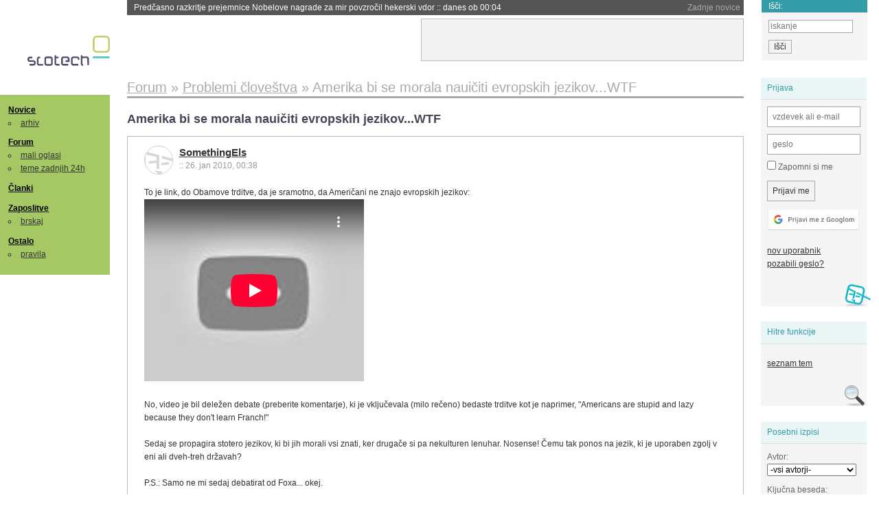

--- FILE ---
content_type: text/html; charset=iso-8859-2
request_url: https://slo-tech.com/forum/t398228
body_size: 10438
content:
<!DOCTYPE HTML>
<html xml:lang="sl" lang="sl" dir="ltr">
<head>
	<meta http-equiv="content-type" content="text/html; charset=iso-8859-2" />
	<title>Amerika bi se morala naui&#269;iti evropskih jezikov...WTF @ Slo-Tech </title>
	<meta name="apple-mobile-web-app-capable" content="yes" />
	<meta name="robots" content="max-snippet:-1, max-image-preview:large, max-video-preview:-1" />
	<meta name="viewport" content="width=device-width, initial-scale=1.0" /><link rel="stylesheet" type="text/css" href="//static.slo-tech.com/stili/stylePd.css" title="bel stil" /><link rel="stylesheet" type="text/css" href="//static.slo-tech.com/stili/css/white.min.css?19" title="bel stil" /><link rel="stylesheet" type="text/css" href="//static.slo-tech.com/stili/css/black.min.css?19" media="only screen and (prefers-color-scheme: dark)" /><link rel="stylesheet" type="text/css" href="//static.slo-tech.com/stili/highlight.css" title="bel stil" /><link rel="start" href="/forum/t398228/0" /><link rel="first" href="/forum/t398228/0" /><link rel="up" href="/forum/40" />	<link rel="shortcut icon" href="//static.slo-tech.com/favicon.ico" />
	<link rel="search" type="application/opensearchdescription+xml" href="/opensearch.xml" title="Slo-Tech iskanje" />
	<link rel="copyright" href="/ostalo/legal/copy/" />

</head>
<body id="slotech">
<div id="head"><header><a href="/" title="Slo-Tech | Tehnoloski koticek spleta" id="logo" class="logo-bg"></a>
<ul id="accesibility"><li><a href="#content" title="Sko&#269;i na vsebino">Sko&#269;i na vsebino</a></li><li><a href="#menu" title="Sko&#269;i na navigacijo">Navigacija</a></li></ul>
<h2 id="fresh_news_title">Zadnje novice</h2><ul id="fresh_news"><li><a rel="nofollow" href="/novice/t850445#crta">Pred&#269;asno razkritje prejemnice Nobelove nagrade za mir povzro&#269;il hekerski vdor <span class="date"> :: <time datetime="2026-01-31T00:04:39+01:00">danes ob 00:04</time></span></a></li><li><a rel="nofollow" href="/novice/t850447#crta">Applov &#269;etrtletni dobi&#269;ek dosegel 42 milijard dolarjev <span class="date"> :: <time datetime="2026-01-31T00:04:24+01:00">danes ob 00:04</time></span></a></li><li><a rel="nofollow" href="/novice/t850449#crta">Kitajska Deepseeku dovolila nakup Nvidijinih &#269;ipov H200 <span class="date"> :: <time datetime="2026-01-31T00:03:36+01:00">danes ob 00:03</time></span></a></li><li><a rel="nofollow" href="/novice/t850423#crta">Windows 11 presegel milijardo uporabnikov <span class="date"> :: <time datetime="2026-01-29T22:19:41+01:00">29. jan 2026 ob 22:19</time></span></a></li><li><a rel="nofollow" href="/novice/t850422#crta">Meta ustvarila rekorden dobi&#269;ek <span class="date"> :: <time datetime="2026-01-29T22:19:35+01:00">29. jan 2026 ob 22:19</time></span></a></li><li><a rel="nofollow" href="/novice/t850418#crta">Hekerji od Geoplina zahtevali sedem milijonov evrov <span class="date"> :: <time datetime="2026-01-29T18:51:00+01:00">29. jan 2026 ob 18:51</time></span></a></li><li><a rel="nofollow" href="/novice/t850408#crta">Direktor ameri&#x161;ke agencije za kibernetsko varnost interne dokumente nalagal na ChatGPT <span class="date"> :: <time datetime="2026-01-28T23:57:58+01:00">28. jan 2026 ob 23:57</time></span></a></li><li><a rel="nofollow" href="/novice/t850407#crta">Sanjsko leto 2025 za SK Hynix <span class="date"> :: <time datetime="2026-01-28T23:33:18+01:00">28. jan 2026 ob 23:33</time></span></a></li><li><a rel="nofollow" href="/novice/t850406#crta">Naro&#269;ila za ASML letijo v nebo <span class="date"> :: <time datetime="2026-01-28T23:33:11+01:00">28. jan 2026 ob 23:33</time></span></a></li><li><a rel="nofollow" href="/novice/t850378#crta">Apple posodobil prastare naprave <span class="date"> :: <time datetime="2026-01-27T21:26:57+01:00">27. jan 2026 ob 21:26</time></span></a></li><li><a rel="nofollow" href="/novice/t850377#crta">Doom te&#269;e na slu&#x161;alkah <span class="date"> :: <time datetime="2026-01-27T21:14:58+01:00">27. jan 2026 ob 21:14</time></span></a></li><li><a rel="nofollow" href="/novice/t850376#crta">Amazon zapira vse fizi&#269;ne prodajalne <span class="date"> :: <time datetime="2026-01-27T20:46:22+01:00">27. jan 2026 ob 20:46</time></span></a></li><li><a rel="nofollow" href="/novice/t850351#crta">GTA VI bo fizi&#269;no na voljo &#x161;ele 2027. <span class="date"> :: <time datetime="2026-01-26T22:11:03+01:00">26. jan 2026 ob 22:11</time></span></a></li><li><a rel="nofollow" href="/novice/t850350#crta">AirTag 2 je tu <span class="date"> :: <time datetime="2026-01-26T21:39:38+01:00">26. jan 2026 ob 21:39</time></span></a></li><li><a rel="nofollow" href="/novice/t850348#crta">Evropska komisija odpira preiskavo xAI <span class="date"> :: <time datetime="2026-01-26T21:39:32+01:00">26. jan 2026 ob 21:39</time></span></a></li></ul><h2 id="fresh_articles_title">Zadnji &#269;lanki</h2><div id="fresh_articles" style="padding-right:0px"></div>
<div id="login-small"><div class="user"><div><form method="post" action="https://slo-tech.com/script/login.php"><fieldset><legend>Prijava</legend><input type="hidden" name="kaj" value="1" /><input type="hidden" name="ssl" value="on" /><input type="hidden" name="polozajUporabnika" value="https%3A%2F%2Fslo-tech.com%2Fforum%2Ft398228" /><label for="login_user_t"><span>uporabnik:</span><input type="text" class="text" name="uime" id="login_user_t" required="required" placeholder="vzdevek ali e-mail"/></label><label for="login_pass_t"><span>geslo:</span><input type="password" class="text" placeholder="geslo" name="ugeslo" id="login_pass_t" required="required" /></label><input type="submit" class="submit" name="submit" value="Prijavi me" /><br /><span><a href="/script/login.php?openID=googleOAUTH&amp;requestR=%2Fforum%2Ft398228" rel="nofollow" class="google-login"></a></span></fieldset></form><ul><li><a href="/script/novclan/" rel="nofollow">nov uporabnik</a></li><li><a href="/script/gesla" rel="nofollow">pozabili geslo?</a></li></ul></div></div></div><div id="banner"><div>
<iframe id='aaf143a0' name='aaf143a0' src='https://oglasi.slo-tech.com/delivery/afr.php?zoneid=15&amp;target=_blank' frameborder='0' scrolling='no' width='468' height='60'><a href='https://oglasi.slo-tech.com/delivery/ck.php?n=a81e6463' target='_blank'><img src='https://oglasi.slo-tech.com/delivery/avw.php?zoneid=15&amp;n=a81e6463' border='0' alt='' /></a></iframe>
</div></div>
<div id="fixed_link">
<form method="get" action="/forum/isci/">
<fieldset>
<h2>I&#353;&#269;i:</h2>
<input class="text" type="search" name="q" placeholder="iskanje" />
<input type="submit" value="I&#353;&#269;i" class="submit" />
</fieldset>
</form>
</div></header></div>
<div id="page_content"><div id="menus"><nav><ul id="menu">
<li><h2><a href="/">Novice</a></h2><ul><li><a href="/novice/arhiv/">arhiv</a></li></ul></li>
<li><h2><a href="/forum">Forum</a></h2><ul>
<li><a href="/forum/20">mali oglasi</a></li>
<li><a href="/forum/32">teme zadnjih 24h</a></li></ul></li>
<li><h2><a href="/clanki">&#268;lanki</a></h2></li>
<li>
<h2><a href="/delo">Zaposlitve</a></h2>
<ul>
<li><a href="/delo/isci">brskaj</a></li>
</ul></li>

<li>
<h2><a href="/ostalo/">Ostalo</a></h2>
<ul><li><a href="/ostalo/pravila">pravila</a></li></ul></li></ul></nav>
</div>

<div class="mobileheader">
        <a href="javascript:void(0);" class="mobile-search"></a>
  	<a href="javascript:void(0);" class="hamburger" onclick="toggleMenu()">&#9776;</a>
	<a href="https://slo-tech.com" class="domov logo-bg"></a><form method="post" action="https://slo-tech.com/script/login.php" id="login">
			<fieldset>
				<input type="hidden" name="kaj" value="1">
				<input type="hidden" name="polozajUporabnika" value="https%3A%2F%2Fslo-tech.com%2Fforum%2Ft398228">
				<input type="text" class="text" name="uime" id="login_user_t" placeholder="vzdevek ali e-mail" autocomplete="off">
				<input type="password" class="text" placeholder="geslo" name="ugeslo" id="login_pass_t" autocomplete="off">
				<input type="submit" class="submit header-button" name="submit" value="Prijavi me">
				<a href="https://slo-tech.com/script/login.php?openID=googleOAUTH&amp;requestR=%2F" rel="nofollow" class="google-login">
				</a>
			</fieldset>
		</form><input id="odpri-prijavo" type="submit" class="submit header-button" name="odpri-prijavo" value="prijava"></div>	

<div class="mobilemenu" id="navigacija">
	<div class="dropdown">
		<button class="dropbtn">Novice</button>
		<div class="dropdown-content">
			<a href="https://slo-tech.com/">sve&#382;e</a>
			<a href="https://slo-tech.com/novice/arhiv/">arhiv</a>
		</div>
	</div>
	<div class="dropdown">
		<button class="dropbtn">Forum</button>
		<div class="dropdown-content">
			<a href="https://slo-tech.com/forum">seznam oddelkov</a>
			<a href="https://slo-tech.com/forum/32">teme zadnjih 24ur</a>
			
		</div>
	</div> 
	<a href="https://slo-tech.com/forum/20">Mali oglasi</a>	
	<a href="https://slo-tech.com/clanki">&#268;lanki</a>
	<div class="dropdown">
		<button class="dropbtn">Zaposlitve
		</button>
		<div class="dropdown-content">
			<a href="https://slo-tech.com/delo">Seznam zaposlitev</a>
		</div>
	</div> 
	<div class="dropdown">
		<button class="dropbtn">Ostalo</button>
		<div class="dropdown-content">
			<a href="https://slo-tech.com/ostalo">Ostalo</a>
			<a href="https://slo-tech.com/ostalo/pravila">Pravila</a>
		</div>
	</div>
</div>

<div id="panels">
<aside>
<div class="user"><h2>Prijava</h2><div><form method="post" action="https://slo-tech.com/script/login.php"><fieldset><legend>Prijava</legend><input type="hidden" name="kaj" id="kajprijava" value="1" /><input type="hidden" name="polozajUporabnika" value="https%3A%2F%2Fslo-tech.com%2Fforum%2Ft398228" /><label for="login_user"><span>uporabni&#353;ko ime:</span><input type="text" class="text" name="uime" id="login_user" required="required" placeholder="vzdevek ali e-mail" autocomplete="username" /></label><label for="login_pass"><span>geslo:</span> <input type="password" class="text" placeholder="geslo" name="ugeslo" id="login_pass" required="required" autocomplete="current-password"/></label><label for="login_remember" class="checkbox"><input type="checkbox" name="uauto" id="login_remember" /> Zapomni si me</label><span style="display:block; vertical-align:middle"><input type="submit" class="submit" name="submit" value="Prijavi me" /> <a href="/script/login.php?openID=googleOAUTH&amp;requestR=%2Fforum%2Ft398228" rel="nofollow" class="google-login"></a> </span></fieldset></form><ul><li><a href="/script/novclan/" rel="nofollow">nov uporabnik</a></li><li><a href="/script/gesla" rel="nofollow">pozabili geslo?</a></li></ul></div></div><div class="search"><h2>Hitre funkcije</h2><div><ul><li><a href="/forum/40">seznam tem</a></li></ul></div></div><div class="search"><h2>Posebni izpisi</h2><div><form method="get" action="/script/forum/izpisitemo.php"><input type="hidden" name="threadID" value="398228" />
				<label for="idm_avtor" class="style"><span>Avtor:</span><select id="idm_avtor" name="avtor"><option value="0">-vsi avtorji-</option><option value="872" >ahac</option><option value="17331" >AndrejS</option><option value="4697" >Brane2</option><option value="12193" >donfilipo</option><option value="50961" >Icematxyz</option><option value="41034" >kow</option><option value="30771" >Matako</option><option value="15762" >sidd</option><option value="57577" >USS Liberty</option><option value="6086" >Zheegec</option></select></label><label for="idm_isci" class="style"><span>Klju&#269;na beseda:</span><input id="idm_isci" type="text" class="text" name="isci" value="" /></label><input class="submit" type="submit" value="prika&#382;i" /></form></div></div><div style="height:610px"><ins data-revive-zoneid="16" data-revive-id="e863c59dbb58d2486e5bf49cdb003aaf"></ins></div>

</aside>
</div>
<div id="content">
<h2><span itemscope itemtype="http://data-vocabulary.org/Breadcrumb"><a href="/forum"  itemprop="url"><span itemprop="title">Forum</span></a></span> &raquo; <span itemscope itemtype="http://data-vocabulary.org/Breadcrumb"><a href="/forum/40"  itemprop="url"><span itemprop="title">Problemi &#269;love&#353;tva</span></a></span> &raquo; <span><h1 class="current" style="display:inline">Amerika bi se morala naui&#269;iti evropskih jezikov...WTF</h1></span></h2><h3>Amerika bi se morala naui&#269;iti evropskih jezikov...WTF</h3><div class="post odd"><a name="p0" href="/profili/72071" title="SomethingEls -- registriran: 01.09.2009" class="avatar"><img src="https://static.slo-tech.com/stili/avatar_gray.gif" alt="" /></a><h4><a href="/profili/72071" title="Odsoten">SomethingEls</a> <span class="date">:: <time datetime="2010-01-26T00:38:33+01:00">26. jan 2010, 00:38</time></span></h4> <div class="content">To je link, do Obamove trditve, da je sramotno, da Ameri&#269;ani ne znajo evropskih jezikov:<br /> <iframe class="youtube-player" seamless="seamless" type="text/html" width="320" height="265" src="https://www.youtube-nocookie.com/embed/4Jy_QOm2sbQ" frameborder="0" allowfullscreen></iframe><br /> <br /> No, video je bil dele&#382;en debate (preberite komentarje), ki je vklju&#269;evala (milo re&#269;eno) bedaste trditve kot je naprimer, "Americans are stupid and lazy because they don't learn Franch!"<br /> <br /> Sedaj se propagira stotero jezikov, ki bi jih morali vsi znati, ker druga&#269;e si pa nekulturen lenuhar. Nosense! &#x10C;emu tak ponos na jezik, ki je uporaben zgolj v eni ali dveh-treh dr&#382;avah? <br /> <br /> P.S.: Samo ne mi sedaj debatirat od Foxa... okej. </div></div><div class="post even"><a name="p2613453" href="/profili/6086" title="Zheegec -- registriran: 08.01.2002" class="avatar"><img src="https://static.slo-tech.com/stili/avatar_gray.gif" alt="" /></a><h4><a href="/profili/6086" title="Odsoten">Zheegec</a> <span class="date">:: <time datetime="2010-01-26T00:43:47+01:00">26. jan 2010, 00:43</time></span></h4> <div class="content">Morali bi preprosto pustiti jezikom prostor, da se razvijajo in tako tudi nekateri (manj "mo&#269;ni") propadajo. Tako se pa sedaj dr&#382;imo jezikov to&#269;no po regelcih in vsi so noro za&#x161;&#269;iteni.<br /> <br /> Pa&#269; naj se ljudje u&#269;ijo tisto, kar se JIM SPLA&#x10C;A da se u&#269;ijo, ne pa kar se nek birokrat spomni, da naj bi se u&#269;ili. &#x10C;e to pomeni, da bomo &#269;ez 50 let vsi govorili kitajsko - so be it. </div><div class="signature">&quot;bo&#382;ja zapoved pravi; &lt;Spo&#x161;tuj o&#269;eta in mater&gt;,<br />
ne govori pa o spo&#x161;tovanju sodstva.&quot;<br />
Janez Jan&#x161;a, 29.04.2014</div></div><div class="post odd"><a name="p2613454" href="/profili/50961" title="Icematxyz -- registriran: 18.02.2007" class="avatar"><img src="https://static.slo-tech.com/stili/avatar_gray.gif" alt="" /></a><h4><a href="/profili/50961" title="Odsoten">Icematxyz</a> <span class="date">:: <time datetime="2010-01-26T00:49:27+01:00">26. jan 2010, 00:49</time></span></h4> <div class="content"><blockquote> &#x10C;e to pomeni, da bomo &#269;ez 50 let vsi govorili kitajsko - so be it.</blockquote><br /> <br /> Nisi resen.<br /> <br /> Dr&#382;avljani ZDA pa pa&#269; imajo to prednost da imajo najmanj potrebe in razlogov da bi se u&#269;ili nek drug jezik. Kot pa naprimer mi kjer vsakega otroka v &#x161;oli posiljujejo sedaj &#269;e se ne motim &#382;e z 2 obveznima tujima jezikoma. Pa &#x161;e lastnim. To je neumnost.<br /> <br /> Dr&#382;avljani ZDA pa bodo kljub raz&#x161;irjenosti lastnega jezika slej ko prej spoznali da pa vendarle je smiselno malo ve&#269; povdarka tudi dati temu dejstvu da bo za njih bistveno la&#382;je &#269;e bodo zraven lastnega obvladali &#x161;e razne druge jezike. Ker dan danes je to potreba. Se pravi da ima&#x161; bazo ljudi ki znajo govoriti razli&#269;ne jezike. </div><div class="history"><p>Zgodovina sprememb&hellip;</p><ul class="extra"><li>spremenil: <a href="/profili/50961" title="Odsoten">Icematxyz</a> <span class="datum">(<time datetime="2010-01-26T00:56:14+01:00">26. jan 2010 ob 00:56</time>)</span></li></ul></div></div><div class="post even"><a name="p2613456" href="/profili/6086" title="Zheegec -- registriran: 08.01.2002" class="avatar"><img src="https://static.slo-tech.com/stili/avatar_gray.gif" alt="" /></a><h4><a href="/profili/6086" title="Odsoten">Zheegec</a> <span class="date">:: <time datetime="2010-01-26T00:51:36+01:00">26. jan 2010, 00:51</time></span></h4> <div class="content"><blockquote><blockquote> &#x10C;e to pomeni, da bomo &#269;ez 50 let vsi govorili kitajsko - so be it.</blockquote><br /> <br /> Nisi resen.</blockquote><br /> A to, da smo trenutno ljudje prevladujo&#269;a &#382;ivalska vrsta na planetu, ne pa dinozavri, ti je pa kar ok?<br /> <br /> Odlo&#269;i se &#382;e... <img src="https://static.slo-tech.com/smeski/icon_smile.gif" alt=":)" /><img src="https://static.slo-tech.com/smeski/icon_smile.gif" alt=":)" /><img src="https://static.slo-tech.com/smeski/icon_smile.gif" alt=":)" /> </div><div class="signature">&quot;bo&#382;ja zapoved pravi; &lt;Spo&#x161;tuj o&#269;eta in mater&gt;,<br />
ne govori pa o spo&#x161;tovanju sodstva.&quot;<br />
Janez Jan&#x161;a, 29.04.2014</div></div><div class="post odd"><a name="p2613458" href="/profili/50961" title="Icematxyz -- registriran: 18.02.2007" class="avatar"><img src="https://static.slo-tech.com/stili/avatar_gray.gif" alt="" /></a><h4><a href="/profili/50961" title="Odsoten">Icematxyz</a> <span class="date">:: <time datetime="2010-01-26T01:03:05+01:00">26. jan 2010, 01:03</time></span></h4> <div class="content">Pa ni trajalo 50 let da smo mi nadomestili dinozavre. Oziroma v 50 letih niti &#269;e bi hotel ne bi mogel pozabiti jezika katerega si neko&#269; &#382;e teko&#269;e govoril. In nismo samo mi na zemeljski obli namesto dinozavrov. &#x10C;eprav v&#269;asih dobim tak&#x161;en ob&#269;utek. Kot da bi to naj bilo dejstvo!<br /> <br /> V 50 letih bi lahko jezik ubil le z prisilo. Torej nasilno. To kaj je &#382;e marsikdo v na&#x161;i zgodovini posku&#x161;al. Pa mu ni uspelo. Ne vidim realne potrebe niti zakaj bi eden jezik moral nadomestiti vse ostale. Ljudje isto barvo ko&#382;e tudi verjetno &#x161;e dolgo &#269;asa ne bomo imeli. Ko in &#269;e pa jo kdaj bomo. Pa se bo treba vpra&#x161;ati kje smo ga pobiksali. </div></div><div class="post even"><a name="p2613477" href="/profili/6086" title="Zheegec -- registriran: 08.01.2002" class="avatar"><img src="https://static.slo-tech.com/stili/avatar_gray.gif" alt="" /></a><h4><a href="/profili/6086" title="Odsoten">Zheegec</a> <span class="date">:: <time datetime="2010-01-26T02:15:07+01:00">26. jan 2010, 02:15</time></span></h4> <div class="content">Dobro, vidim da si se zapi&#269;il v "50 let". Nima veze, vzemi vse skupaj v kontekstu. Potem pa 100 let, ok?<br /> <br /> Govorim o tem, da bi se morali tudi jeziki razvijati, ne pa da mora biti vse "po regelcih". </div><div class="signature">&quot;bo&#382;ja zapoved pravi; &lt;Spo&#x161;tuj o&#269;eta in mater&gt;,<br />
ne govori pa o spo&#x161;tovanju sodstva.&quot;<br />
Janez Jan&#x161;a, 29.04.2014</div></div><div class="post odd"><a name="p2613478" href="/profili/4697" title="Brane2 -- registriran: 02.10.2001" class="avatar"><img src="https://static.slo-tech.com/stili/avatar_gray.gif" alt="" /></a><h4><a href="/profili/4697" title="Odsoten">Brane2</a> <span class="date">:: <time datetime="2010-01-26T02:23:22+01:00">26. jan 2010, 02:23</time></span></h4> <div class="content"><blockquote><blockquote> &#x10C;e to pomeni, da bomo &#269;ez 50 let vsi govorili kitajsko - so be it.</blockquote><br /> <br /> Nisi resen.<br /> <br /> Dr&#382;avljani ZDA pa pa&#269; imajo to prednost da imajo najmanj potrebe in razlogov da bi se u&#269;ili nek drug jezik. Kot pa naprimer mi kjer vsakega otroka v &#x161;oli posiljujejo sedaj &#269;e se ne motim &#382;e z 2 obveznima tujima jezikoma. Pa &#x161;e lastnim. To je neumnost.<br /> <br /> Dr&#382;avljani ZDA pa bodo kljub raz&#x161;irjenosti lastnega jezika slej ko prej spoznali da pa vendarle je smiselno malo ve&#269; povdarka tudi dati temu dejstvu da bo za njih bistveno la&#382;je &#269;e bodo zraven lastnega obvladali &#x161;e razne druge jezike. Ker dan danes je to potreba. Se pravi da ima&#x161; bazo ljudi ki znajo govoriti razli&#269;ne jezike.</blockquote><br /> <br /> To bi bilo mogo&#269;e res, &#269;e bi bil ameri&#x161;ki/angle&#x161;ki trg tako dominanten, da bi vsi silili tja. Takrat bi bilo "obvladanje drugega jezika" breme vseh ostalih. Tako pa k njim vse bolj vdira &#x161;pan&#x161;&#269;ina, morajo pa se pojavljati in konkurirati tudi drugje, dale&#269; izven USA. Za to pa rabi&#x161; druge jezike, predvsem ru&#x161;&#269;ino in mandarin&#x161;&#269;ino recimo. </div><div class="signature">On the journey of life, I chose the psycho path.</div></div><div class="post even"><a name="p2613729" href="/profili/41034" title="kow -- registriran: 23.01.2006" class="avatar"><img src="https://static.slo-tech.com/stili/avatar_gray.gif" alt="" /></a><h4><a href="/profili/41034" title="Odsoten">kow</a> <span class="date">:: <time datetime="2010-01-26T10:53:46+01:00">26. jan 2010, 10:53</time></span></h4> <div class="content">Za Ameri&#269;ane je edini logi&#269;ni tuji jezik, ki se ga zaenkrat spla&#269;a u&#269;iti &#x161;pan&#x161;&#269;ina. Pa &#x161;e to se ne spla&#269;a, ker imajo dovolj latino dr&#382;avljanov, ki bodo lahko furali biznis v latinski Ameriki (Brazilci domnevam razumejo &#x161;pansko). Mogo&#269;e v prihodnosti &#x161;e mandarin&#x161;&#269;ino in pokrije&#x161; prakti&#269;no cel svet. </div></div><div class="post odd"><a name="p2613756" href="/profili/17331" title="AndrejS" class="avatar"><img src="https://static.slo-tech.com/stili/bel_rudis.png" alt="" /></a><h4><a href="/profili/17331" title="Odsoten">AndrejS</a> <span class="date">:: <time datetime="2010-01-26T11:16:48+01:00">26. jan 2010, 11:16</time></span></h4> <div class="content">Vsi Amere&#269;ani znajo vsaj en evropski jezik ! Jebe&#x161; ti franco&#x161;&#269;ino.. v franciji itak ne znajo druga kot francosko </div></div><div class="post even"><a name="p2613863" href="/profili/57577" title="USS Liberty" class="avatar"><img src="https://static.slo-tech.com/stili/bel_non_grata.png" alt="" /></a><h4><a href="/profili/57577" title="Odsoten">USS Liberty</a> <span class="date">:: <time datetime="2010-01-26T12:08:47+01:00">26. jan 2010, 12:08</time></span></h4> <div class="content">Ta izjava Obame ni nova, to je izrekel med predvolilno kampanjo... Je pa to tipi&#269;na izjava ameri&#x161;kega levi&#269;arja, ki ima rad, da malo pljune po svoji dr&#382;avi in leze v rit levemu delu evropejcev...<br /> <br /> Ameri&#269;anom se pa&#269; ni treba u&#269;iti tujih jezikov, tako kot recimo nam, saj je angle&#x161;&#269;ina svetovni jezik in mislim, da bi bilo veliko bolj pametno, da bi se v ameri&#x161;kem &#x161;olskem sistemu ve&#269; &#269;asa namenjalo u&#269;enju geografije in zgodovine, ki sta &#x161;ibka ti&#269;ka mersikaterega Ameri&#269;ana, kot da zapravljajo nepotreben &#269;as z u&#269;enjem neke brezvezne franco&#x161;&#269;ine.... <br /> <br /> Kar se pa ti&#269;e problema v zvezi z jeziki, je pa &#x161;a najmanj&#x161;i problem za ZDA ta, da Ameri&#269;ani ne znajo francosko, veliko ve&#269;ji in na dolgi rok usoden problem za ZDA je, da tam talilni lonec ne deluje ve&#269; in da se ZDA cepi na dva dela, na angle&#x161;ko in &#x161;pansko govore&#269;i del in na dolgi rok jih bo &#x161;e bolela glava zaradi tega, saj bodo slejkoprej imeli tak&#x161;ne te&#382;ave, kot Kanada, ki se deli na dva jezikovna dela. Angle&#x161;&#269;ina je bila vedno pomemeben kohezivni element, ki je povezoval ameri&#269;ane. Na &#382;alost pa so v ZDA levi&#269;arji uspeli, da so ukinili talilni lonec in uvedli multikultiralizem, dele ZDA pa tako spreminjajo &#x161;pansko govore&#269;o v latinsko ameriko... </div><div class="signature">http://en.wikipedia.org/wiki/USS_Liberty_%28AGTR-5%29</div></div><div class="post odd"><a name="p2613904" href="/profili/15762" title="sidd -- registriran: 24.07.2003" class="avatar"><img src="https://static.slo-tech.com/stili/avatar_gray.gif" alt="" /></a><h4><a href="/profili/15762" title="Odsoten">sidd</a> <span class="date">:: <time datetime="2010-01-26T12:33:25+01:00">26. jan 2010, 12:33</time></span></h4> <div class="content">Zakaj se mi zdi da imate eni fobijo pred jeziki? Sicer pa se jeziki &#382;e tako spreminjajo iz leta v leto (beri generacije do generacije), tako da ne vem o kakih regelcih nekateri govorite? Morajo pa obstajati pravila, za voljo sistema samega. In ob vsej tehnologiji danes, se mi zdi jezikovna pestrost samo en plus. Kak&#x161;en dolg&#269;as bi bil &#269;e bi vsi govorili enako <img src="https://static.slo-tech.com/smeski/icon_mad.gif" alt=";((" /><br /> Bo pa &#x161;pan&#x161;&#269;ina &#269;isto uni&#269;ila angle&#x161;&#269;ino v Ameriki, kar je dejstvo. Ta talilni lonec bi mogli spravit na malo ve&#269;jo temperaturo, druga&#269;e bo postalo kar problemati&#269;no v zda. </div><div class="signature">no idea for signature<br />
signed<br />
 I</div></div><div class="post even"><a name="p2613955" href="/profili/12193" title="donfilipo -- registriran: 12.01.2003" class="avatar"><img src="https://static.slo-tech.com/stili/avatar_gray.gif" alt="" /></a><h4><a href="/profili/12193" title="Odsoten">donfilipo</a> <span class="date">:: <time datetime="2010-01-26T13:08:25+01:00">26. jan 2010, 13:08</time></span></h4> <div class="content">U&#269;enje in znanje vsaj dveh ali ve&#269; jezikov ima po ugotovitvah lingvistov kognitivne prednosti. Ne samo pri la&#382;jem sporazumevanju in razumevanju, pa&#269; pa tudi pri dojemanju meta-jezika, kar bi nemara pri&#x161;lo kar prav, pri vtepavanju &#382;elja v neke programske jezike recimo:) Pa &#x161;e kje, se kar dobro poka&#382;e.<br /> <br /> Ima pa zadeva seveda (dejanska multikulturnost kugle zemaljske:) tudi ogromno slabosti. Eno vidimo sami. Sama sloven&#x161;&#269;ina bi nas pustila v bedi, tako da smo ravno mi, kot narod prakri&#269;no prisiljeni biti vsaj 3 ali ve&#269;jezi&#269;ni. <br /> <br /> Je pa res, da to ni vedno ravno enostavno, da marsikje izzove &#269;udne vrste zavist, ki se kompenzira drugje. Ponavljam pa, da je ve&#269;jezi&#269;nost in denimo ustavni multikulturalizem, treba lo&#269;iti od poplavljanja tujih pri&#x161;lih kultur in po mo&#382;nosti &#x161;e nasilnega prilagajanja le-tem. To pa so skrajnosti, o katerih vemo kako izgeldajo. V polomljenem bantuju se su&#382;nje napoti na planta&#382;o in se ne vidi dneva, ko bodo ti nenadoma zahtevali svojo kulturo, jezik in na koncu &#x161;e samostojnost....vidi se le trenutni profit<img src="https://static.slo-tech.com/smeski/icon_lol.gif" alt=":))" /> </div><div class="signature">In times of Universal Deceit, telling the truth<br />
becomes revolutionary act. Orwell</div></div><div class="post odd"><a name="p2614011" href="/profili/872" title="ahac :: moderator" class="avatar"><img src="https://static.slo-tech.com/stili/avatar.gif" alt="" /></a><h4><a href="/profili/872" title="Odsoten">ahac</a> <span class="date">:: <time datetime="2010-01-26T13:56:36+01:00">26. jan 2010, 13:56</time></span></h4> <div class="content"><blockquote>Pa &#x161;e to se ne spla&#269;a, ker imajo dovolj latino dr&#382;avljanov, ki bodo lahko furali biznis v latinski Ameriki (Brazilci domnevam razumejo &#x161;pansko).</blockquote><br /> Kaj ti to pomaga, &#269;e pa angle&#x161;ko ne razumejo? <img src="https://static.slo-tech.com/smeski/icon_lol.gif" alt=":))" /> </div><div class="signature">Slo-Tech Discord  -  https://discord.gg/ppCtzMW </div></div><div class="post even"><a name="p2620601" href="/profili/15762" title="sidd -- registriran: 24.07.2003" class="avatar"><img src="https://static.slo-tech.com/stili/avatar_gray.gif" alt="" /></a><h4><a href="/profili/15762" title="Odsoten">sidd</a> <span class="date">:: <time datetime="2010-01-31T14:33:43+01:00">31. jan 2010, 14:33</time></span></h4> <div class="content">Brez skrbi, srednji in vi&#x161;ji sloji v Ameriki se pridno u&#269;ijo &#x161;pansko :)<br /> Za to imam dva vira: en je profesor, drug pa kdo bi si mislil, ameri&#269;anka, ki to dejansko dela :) </div><div class="signature">no idea for signature<br />
signed<br />
 I</div></div><div class="post odd"><a name="p2620777" href="/profili/30771" title="Matako" class="avatar"><img src="https://static.slo-tech.com/stili/bel_non_grata.png" alt="" /></a><h4><a href="/profili/30771" title="Odsoten">Matako</a> <span class="date">:: <time datetime="2010-01-31T16:50:27+01:00">31. jan 2010, 16:50</time></span></h4> <div class="content">&#x160;tevil&#269;no gledano je znanje &#x161;pan&#x161;&#269;ine med ljudmi, ki niso etni&#269;no povezanimi s tema jezikoma v ZDA bolj&#x161;e kot v Sloveniji. Sicer z ubijalskim naglasom, ampak ajd ;) Isto velja celo za franco&#x161;&#269;ino. </div><div class="signature">/\/\.K.</div></div><div class="clear"></div><hr /><hr /><h4>Vredno ogleda ...</h4><table class="forums"><thead><tr><th class="icon"></th><th class="name">Tema</th><th class="messages">Sporo&#269;ila</th><th class="views">Ogledi</th><th class="last_msg">Zadnje sporo&#269;ilo</th></tr></thead><tfoot><tr><th class="icon"></th><th class="name">Tema</th><th class="messages">Sporo&#269;ila</th><th class="views">Ogledi</th><th class="last_msg">Zadnje sporo&#269;ilo</th></tr></tfoot><tbody><tr class=""><td class="icon no_new">&raquo;</td><td class="name"><h3><a href="/forum/t744820#crta">Ali sinhronizacija vsebin vpliva na znanje in u&#269;enje tujega jezika?</a></h3><div style="font-size: 0.95em;"><a href="/profili/118032" title="Odsoten">Sp3m</a></div><span class="oddelek">Oddelek: <a href="/forum/40">Problemi &#269;love&#353;tva</a></span></td><td class="messages">28</td><td class="views">4440  (3804) </td><td class="last_msg"><a href="/profili/12687" title="Odsoten">Daliborg</a> <span class="date"><time datetime="2019-05-13T09:07:26+02:00">13. maj 2019 09:07:26</time></span></td></tr><tr class=""><td class="icon no_new">&raquo;</td><td class="name"><h3><a href="/forum/t604996#crta">jeziki prihodnosti</a></h3><div style="font-size: 0.95em;"><a href="/profili/99567" title="Odsoten">elomat</a></div><span class="oddelek">Oddelek: <a href="/forum/16">Lo&#382;a</a></span></td><td class="messages">34</td><td class="views">3694  (3016) </td><td class="last_msg"><a href="/profili/84400" title="Odsoten">StarMafijec</a> <span class="date"><time datetime="2014-03-29T21:57:29+01:00">29. mar 2014 21:57:29</time></span></td></tr><tr class=""><td class="icon no_new">&raquo;</td><td class="name"><h3><a href="/forum/t448482#crta">Ukinimo sloven&#x161;&#269;ino</a> <span>(strani: <a href="/forum/t448482/0">1</a> <a href="/forum/t448482/49">2</a> <a href="/forum/t448482/99">3</a> )</span></h3><div style="font-size: 0.95em;"><a href="/profili/83149" title="Odsoten">Peder&#269;ina</a></div><span class="oddelek">Oddelek: <a href="/forum/16">Lo&#382;a</a></span></td><td class="messages">101</td><td class="views">18703  (16099) </td><td class="last_msg"><a href="/profili/83355" title="Odsoten">perlica</a> <span class="date"><time datetime="2011-01-06T04:13:04+01:00">6. jan 2011 04:13:04</time></span></td></tr><tr class=""><td class="icon no_new">&raquo;</td><td class="name"><h3><a href="/forum/t276721#crta">Oris programa stranke</a> <span>(strani: <a href="/forum/t276721/0">1</a> <a href="/forum/t276721/49">2</a> <a href="/forum/t276721/99">3</a> )</span></h3><div style="font-size: 0.95em;"><a href="/profili/302" title="Odsoten">Thomas</a></div><span class="oddelek">Oddelek: <a href="/forum/40">Problemi &#269;love&#353;tva</a></span></td><td class="messages">118</td><td class="views">11057  (8619) </td><td class="last_msg"><a href="/profili/357" title="Odsoten">Luka Percic</a> <span class="date"><time datetime="2007-07-16T16:42:52+02:00">16. jul 2007 16:42:52</time></span></td></tr><tr class=""><td class="icon no_new">&raquo;</td><td class="name"><h3><a href="/forum/t267399#crta">Katere jezike obvladate</a> <span>(strani: <a href="/forum/t267399/0">1</a> <a href="/forum/t267399/49">2</a> )</span></h3><div style="font-size: 0.95em;"><a href="/profili/5094" title="Odsoten">Mercier</a></div><span class="oddelek">Oddelek: <a href="/forum/16">Lo&#382;a</a></span></td><td class="messages">51</td><td class="views">5639  (4719) </td><td class="last_msg"><a href="/profili/21871" title="Odsoten">ThinMan</a> <span class="date"><time datetime="2007-04-21T07:39:27+02:00">21. apr 2007 07:39:27</time></span></td></tr></tbody></table><p><a href="/forum/isci/?q=podobno:398228">Ve&#269; podobnih tem</a></p><form method="post" action="/script/forum/go.php"><ul class="thread_nav"><li class="prev"><a href="/forum/t356074#crta">&laquo; starej&#353;a tema</a></li>
		<li class="jump"><label>oddelek: <select name="kam"><optgroup label="Ra&#269;unalni&#353;tvo"><option value="7" >Pomo&#269; in nasveti</option><option value="46" >Informacijska varnost</option><option value="45" >Konzole</option></optgroup><optgroup label="Strojna oprema"><option value="4" >Zvok in slika</option><option value="5" >Hlajenje in modifikacije</option><option value="6" >Navijanje</option><option value="8" >Kaj kupiti</option><option value="9" >Strojna oprema</option><option value="29" >Elektrotehnika in elektronika</option></optgroup><optgroup label="Programska oprema"><option value="10" >Operacijski sistemi</option><option value="11" >Programska oprema</option><option value="12" >Programiranje</option><option value="13" >Igre</option></optgroup><optgroup label="Omre&#382;eni svet"><option value="15" >Omre&#382;ja in internet</option><option value="25" >Izdelava spleti&#353;&#269;</option><option value="41" >Mobilne tehnologije</option></optgroup><optgroup label="Te&#382;ke debate"><option value="28" >Znanost in tehnologija</option><option value="40"  selected="selected" >Problemi &#269;love&#353;tva</option><option value="53" >Kriptovalute in blockchain</option><option value="27" >Sedem umetnosti</option><option value="26" >&#352;ola</option><option value="51" >&#352;port</option><option value="49" >Na cesti</option></optgroup><optgroup label="Razno"><option value="20" >Mali oglasi</option><option value="16" >Lo&#382;a</option><option value="17" >Slo-Tech</option></optgroup><optgroup label="Posebni oddelki"><option value="32" >Teme zadnjih 24 ur</option><option value="39" >Neodgovorjene teme</option></optgroup><optgroup label="Novice"><option value="42" >Novice</option></optgroup><option disabled="disabled" value="0">-----</option><option value="-1">Iskanje</option></select></label><input class="submit" type="submit" value="Pojdi" /></li>
		<li class="next"><a href="/forum/t399555#crta">novej&#353;a tema &raquo;</a></li></ul></form></div></div><footer><ul id="footer"><li class="top"><a href="#">Na vrh ^</a></li><li class="first"><a href="/ostalo/pravila/">Pravila</a></li><li><a href="/ostalo/legal/copy/">Ve&#269;ina pravic pridr&#382;anih</a></li><li><a href="/ostalo/legal/odgovornost/">Odgovornost</a></li><li><a href="/ostalo/oglasi/">Ogla&#353;evanje</a></li><li><a href="/ostalo/kontakt/">Kontakt</a></li> <li><a href="#">ISSN 1581-0186</a></li></ul></footer>
<div id="login-overlay"></div><script type="text/javascript" src="https://static.slo-tech.com/stili/stM2020020101.js" async></script><script type="text/javascript" src="https://static.slo-tech.com/stili/highlight.js" async></script>
<div class="search-modal"><form action="/forum/isci/" method="get"><fieldset class="search" id="mobile_search_fieldset"><input type="text" class="mobile-search-query" id="mobile_keywords" name="q" value="" autocomplete="off"></fieldset><input type="submit" class="mobile-submit-search" value="Najdi"></form></div>
<!-- Piwik -->
<script type="text/javascript">
  var _paq = _paq || [];
  _paq.push(["disableCookies"]);
  _paq.push(['trackPageView']);
  _paq.push(['enableLinkTracking']);
  _paq.push(['enableHeartBeatTimer']);
  _paq.push(['setIgnoreClasses', "no-tracking"]);
  (function() {
    var u="//zy.si/";
    _paq.push(['setTrackerUrl', u+'piwik.php']);
    _paq.push(['setSiteId', 1]);
    var d=document, g=d.createElement('script'), s=d.getElementsByTagName('script')[0];
    g.type='text/javascript'; g.async=true; g.defer=true; g.src=u+'piwik.js'; s.parentNode.insertBefore(g,s);
  })();
</script>
<noscript><p><img src="//zy.si/piwik.php?idsite=1" style="border:0;" alt="" /></p></noscript>
<script type="text/javascript">function toggleMenu() { var x = document.getElementById("navigacija"); if (x.className === "mobilemenu") { x.className += " responsive"; } else { x.className = "mobilemenu"; }}</script>
<!-- End Piwik Code -->
<script type="application/ld+json">
{
   "@context": "http://schema.org",
   "@type": "WebSite",
   "url": "https://slo-tech.com/",
   "name" : "Slo-Tech",
   
   "potentialAction": {
     "@type": "SearchAction",
     "target": "https://slo-tech.com/forum/isci/?q={search_term_string}",
     "query-input": "required name=search_term_string"
   }

}
</script>
<script type="application/ld+json">
{
   "@context": "http://schema.org",
   "@type": "Organization",
   "url": "https://slo-tech.com/",
   "name" : "Slo-Tech",
   "logo" : "https://static.slo-tech.com/stili/bel/logo-large.png"
   
}
</script>
<script async src="//oglasi.slo-tech.com/delivery/asyncjs.php"></script>
</body></html>


--- FILE ---
content_type: text/html; charset=utf-8
request_url: https://www.youtube-nocookie.com/embed/4Jy_QOm2sbQ
body_size: 44375
content:
<!DOCTYPE html><html lang="en" dir="ltr" data-cast-api-enabled="true"><head><meta name="viewport" content="width=device-width, initial-scale=1"><meta name="robots" content="noindex"><script nonce="nHMlhg_k2UxSInphQcMh5w">if ('undefined' == typeof Symbol || 'undefined' == typeof Symbol.iterator) {delete Array.prototype.entries;}</script><style name="www-roboto" nonce="lU2uFipDW8jQh-qMgzsuiQ">@font-face{font-family:'Roboto';font-style:normal;font-weight:400;font-stretch:100%;src:url(//fonts.gstatic.com/s/roboto/v48/KFO7CnqEu92Fr1ME7kSn66aGLdTylUAMa3GUBHMdazTgWw.woff2)format('woff2');unicode-range:U+0460-052F,U+1C80-1C8A,U+20B4,U+2DE0-2DFF,U+A640-A69F,U+FE2E-FE2F;}@font-face{font-family:'Roboto';font-style:normal;font-weight:400;font-stretch:100%;src:url(//fonts.gstatic.com/s/roboto/v48/KFO7CnqEu92Fr1ME7kSn66aGLdTylUAMa3iUBHMdazTgWw.woff2)format('woff2');unicode-range:U+0301,U+0400-045F,U+0490-0491,U+04B0-04B1,U+2116;}@font-face{font-family:'Roboto';font-style:normal;font-weight:400;font-stretch:100%;src:url(//fonts.gstatic.com/s/roboto/v48/KFO7CnqEu92Fr1ME7kSn66aGLdTylUAMa3CUBHMdazTgWw.woff2)format('woff2');unicode-range:U+1F00-1FFF;}@font-face{font-family:'Roboto';font-style:normal;font-weight:400;font-stretch:100%;src:url(//fonts.gstatic.com/s/roboto/v48/KFO7CnqEu92Fr1ME7kSn66aGLdTylUAMa3-UBHMdazTgWw.woff2)format('woff2');unicode-range:U+0370-0377,U+037A-037F,U+0384-038A,U+038C,U+038E-03A1,U+03A3-03FF;}@font-face{font-family:'Roboto';font-style:normal;font-weight:400;font-stretch:100%;src:url(//fonts.gstatic.com/s/roboto/v48/KFO7CnqEu92Fr1ME7kSn66aGLdTylUAMawCUBHMdazTgWw.woff2)format('woff2');unicode-range:U+0302-0303,U+0305,U+0307-0308,U+0310,U+0312,U+0315,U+031A,U+0326-0327,U+032C,U+032F-0330,U+0332-0333,U+0338,U+033A,U+0346,U+034D,U+0391-03A1,U+03A3-03A9,U+03B1-03C9,U+03D1,U+03D5-03D6,U+03F0-03F1,U+03F4-03F5,U+2016-2017,U+2034-2038,U+203C,U+2040,U+2043,U+2047,U+2050,U+2057,U+205F,U+2070-2071,U+2074-208E,U+2090-209C,U+20D0-20DC,U+20E1,U+20E5-20EF,U+2100-2112,U+2114-2115,U+2117-2121,U+2123-214F,U+2190,U+2192,U+2194-21AE,U+21B0-21E5,U+21F1-21F2,U+21F4-2211,U+2213-2214,U+2216-22FF,U+2308-230B,U+2310,U+2319,U+231C-2321,U+2336-237A,U+237C,U+2395,U+239B-23B7,U+23D0,U+23DC-23E1,U+2474-2475,U+25AF,U+25B3,U+25B7,U+25BD,U+25C1,U+25CA,U+25CC,U+25FB,U+266D-266F,U+27C0-27FF,U+2900-2AFF,U+2B0E-2B11,U+2B30-2B4C,U+2BFE,U+3030,U+FF5B,U+FF5D,U+1D400-1D7FF,U+1EE00-1EEFF;}@font-face{font-family:'Roboto';font-style:normal;font-weight:400;font-stretch:100%;src:url(//fonts.gstatic.com/s/roboto/v48/KFO7CnqEu92Fr1ME7kSn66aGLdTylUAMaxKUBHMdazTgWw.woff2)format('woff2');unicode-range:U+0001-000C,U+000E-001F,U+007F-009F,U+20DD-20E0,U+20E2-20E4,U+2150-218F,U+2190,U+2192,U+2194-2199,U+21AF,U+21E6-21F0,U+21F3,U+2218-2219,U+2299,U+22C4-22C6,U+2300-243F,U+2440-244A,U+2460-24FF,U+25A0-27BF,U+2800-28FF,U+2921-2922,U+2981,U+29BF,U+29EB,U+2B00-2BFF,U+4DC0-4DFF,U+FFF9-FFFB,U+10140-1018E,U+10190-1019C,U+101A0,U+101D0-101FD,U+102E0-102FB,U+10E60-10E7E,U+1D2C0-1D2D3,U+1D2E0-1D37F,U+1F000-1F0FF,U+1F100-1F1AD,U+1F1E6-1F1FF,U+1F30D-1F30F,U+1F315,U+1F31C,U+1F31E,U+1F320-1F32C,U+1F336,U+1F378,U+1F37D,U+1F382,U+1F393-1F39F,U+1F3A7-1F3A8,U+1F3AC-1F3AF,U+1F3C2,U+1F3C4-1F3C6,U+1F3CA-1F3CE,U+1F3D4-1F3E0,U+1F3ED,U+1F3F1-1F3F3,U+1F3F5-1F3F7,U+1F408,U+1F415,U+1F41F,U+1F426,U+1F43F,U+1F441-1F442,U+1F444,U+1F446-1F449,U+1F44C-1F44E,U+1F453,U+1F46A,U+1F47D,U+1F4A3,U+1F4B0,U+1F4B3,U+1F4B9,U+1F4BB,U+1F4BF,U+1F4C8-1F4CB,U+1F4D6,U+1F4DA,U+1F4DF,U+1F4E3-1F4E6,U+1F4EA-1F4ED,U+1F4F7,U+1F4F9-1F4FB,U+1F4FD-1F4FE,U+1F503,U+1F507-1F50B,U+1F50D,U+1F512-1F513,U+1F53E-1F54A,U+1F54F-1F5FA,U+1F610,U+1F650-1F67F,U+1F687,U+1F68D,U+1F691,U+1F694,U+1F698,U+1F6AD,U+1F6B2,U+1F6B9-1F6BA,U+1F6BC,U+1F6C6-1F6CF,U+1F6D3-1F6D7,U+1F6E0-1F6EA,U+1F6F0-1F6F3,U+1F6F7-1F6FC,U+1F700-1F7FF,U+1F800-1F80B,U+1F810-1F847,U+1F850-1F859,U+1F860-1F887,U+1F890-1F8AD,U+1F8B0-1F8BB,U+1F8C0-1F8C1,U+1F900-1F90B,U+1F93B,U+1F946,U+1F984,U+1F996,U+1F9E9,U+1FA00-1FA6F,U+1FA70-1FA7C,U+1FA80-1FA89,U+1FA8F-1FAC6,U+1FACE-1FADC,U+1FADF-1FAE9,U+1FAF0-1FAF8,U+1FB00-1FBFF;}@font-face{font-family:'Roboto';font-style:normal;font-weight:400;font-stretch:100%;src:url(//fonts.gstatic.com/s/roboto/v48/KFO7CnqEu92Fr1ME7kSn66aGLdTylUAMa3OUBHMdazTgWw.woff2)format('woff2');unicode-range:U+0102-0103,U+0110-0111,U+0128-0129,U+0168-0169,U+01A0-01A1,U+01AF-01B0,U+0300-0301,U+0303-0304,U+0308-0309,U+0323,U+0329,U+1EA0-1EF9,U+20AB;}@font-face{font-family:'Roboto';font-style:normal;font-weight:400;font-stretch:100%;src:url(//fonts.gstatic.com/s/roboto/v48/KFO7CnqEu92Fr1ME7kSn66aGLdTylUAMa3KUBHMdazTgWw.woff2)format('woff2');unicode-range:U+0100-02BA,U+02BD-02C5,U+02C7-02CC,U+02CE-02D7,U+02DD-02FF,U+0304,U+0308,U+0329,U+1D00-1DBF,U+1E00-1E9F,U+1EF2-1EFF,U+2020,U+20A0-20AB,U+20AD-20C0,U+2113,U+2C60-2C7F,U+A720-A7FF;}@font-face{font-family:'Roboto';font-style:normal;font-weight:400;font-stretch:100%;src:url(//fonts.gstatic.com/s/roboto/v48/KFO7CnqEu92Fr1ME7kSn66aGLdTylUAMa3yUBHMdazQ.woff2)format('woff2');unicode-range:U+0000-00FF,U+0131,U+0152-0153,U+02BB-02BC,U+02C6,U+02DA,U+02DC,U+0304,U+0308,U+0329,U+2000-206F,U+20AC,U+2122,U+2191,U+2193,U+2212,U+2215,U+FEFF,U+FFFD;}@font-face{font-family:'Roboto';font-style:normal;font-weight:500;font-stretch:100%;src:url(//fonts.gstatic.com/s/roboto/v48/KFO7CnqEu92Fr1ME7kSn66aGLdTylUAMa3GUBHMdazTgWw.woff2)format('woff2');unicode-range:U+0460-052F,U+1C80-1C8A,U+20B4,U+2DE0-2DFF,U+A640-A69F,U+FE2E-FE2F;}@font-face{font-family:'Roboto';font-style:normal;font-weight:500;font-stretch:100%;src:url(//fonts.gstatic.com/s/roboto/v48/KFO7CnqEu92Fr1ME7kSn66aGLdTylUAMa3iUBHMdazTgWw.woff2)format('woff2');unicode-range:U+0301,U+0400-045F,U+0490-0491,U+04B0-04B1,U+2116;}@font-face{font-family:'Roboto';font-style:normal;font-weight:500;font-stretch:100%;src:url(//fonts.gstatic.com/s/roboto/v48/KFO7CnqEu92Fr1ME7kSn66aGLdTylUAMa3CUBHMdazTgWw.woff2)format('woff2');unicode-range:U+1F00-1FFF;}@font-face{font-family:'Roboto';font-style:normal;font-weight:500;font-stretch:100%;src:url(//fonts.gstatic.com/s/roboto/v48/KFO7CnqEu92Fr1ME7kSn66aGLdTylUAMa3-UBHMdazTgWw.woff2)format('woff2');unicode-range:U+0370-0377,U+037A-037F,U+0384-038A,U+038C,U+038E-03A1,U+03A3-03FF;}@font-face{font-family:'Roboto';font-style:normal;font-weight:500;font-stretch:100%;src:url(//fonts.gstatic.com/s/roboto/v48/KFO7CnqEu92Fr1ME7kSn66aGLdTylUAMawCUBHMdazTgWw.woff2)format('woff2');unicode-range:U+0302-0303,U+0305,U+0307-0308,U+0310,U+0312,U+0315,U+031A,U+0326-0327,U+032C,U+032F-0330,U+0332-0333,U+0338,U+033A,U+0346,U+034D,U+0391-03A1,U+03A3-03A9,U+03B1-03C9,U+03D1,U+03D5-03D6,U+03F0-03F1,U+03F4-03F5,U+2016-2017,U+2034-2038,U+203C,U+2040,U+2043,U+2047,U+2050,U+2057,U+205F,U+2070-2071,U+2074-208E,U+2090-209C,U+20D0-20DC,U+20E1,U+20E5-20EF,U+2100-2112,U+2114-2115,U+2117-2121,U+2123-214F,U+2190,U+2192,U+2194-21AE,U+21B0-21E5,U+21F1-21F2,U+21F4-2211,U+2213-2214,U+2216-22FF,U+2308-230B,U+2310,U+2319,U+231C-2321,U+2336-237A,U+237C,U+2395,U+239B-23B7,U+23D0,U+23DC-23E1,U+2474-2475,U+25AF,U+25B3,U+25B7,U+25BD,U+25C1,U+25CA,U+25CC,U+25FB,U+266D-266F,U+27C0-27FF,U+2900-2AFF,U+2B0E-2B11,U+2B30-2B4C,U+2BFE,U+3030,U+FF5B,U+FF5D,U+1D400-1D7FF,U+1EE00-1EEFF;}@font-face{font-family:'Roboto';font-style:normal;font-weight:500;font-stretch:100%;src:url(//fonts.gstatic.com/s/roboto/v48/KFO7CnqEu92Fr1ME7kSn66aGLdTylUAMaxKUBHMdazTgWw.woff2)format('woff2');unicode-range:U+0001-000C,U+000E-001F,U+007F-009F,U+20DD-20E0,U+20E2-20E4,U+2150-218F,U+2190,U+2192,U+2194-2199,U+21AF,U+21E6-21F0,U+21F3,U+2218-2219,U+2299,U+22C4-22C6,U+2300-243F,U+2440-244A,U+2460-24FF,U+25A0-27BF,U+2800-28FF,U+2921-2922,U+2981,U+29BF,U+29EB,U+2B00-2BFF,U+4DC0-4DFF,U+FFF9-FFFB,U+10140-1018E,U+10190-1019C,U+101A0,U+101D0-101FD,U+102E0-102FB,U+10E60-10E7E,U+1D2C0-1D2D3,U+1D2E0-1D37F,U+1F000-1F0FF,U+1F100-1F1AD,U+1F1E6-1F1FF,U+1F30D-1F30F,U+1F315,U+1F31C,U+1F31E,U+1F320-1F32C,U+1F336,U+1F378,U+1F37D,U+1F382,U+1F393-1F39F,U+1F3A7-1F3A8,U+1F3AC-1F3AF,U+1F3C2,U+1F3C4-1F3C6,U+1F3CA-1F3CE,U+1F3D4-1F3E0,U+1F3ED,U+1F3F1-1F3F3,U+1F3F5-1F3F7,U+1F408,U+1F415,U+1F41F,U+1F426,U+1F43F,U+1F441-1F442,U+1F444,U+1F446-1F449,U+1F44C-1F44E,U+1F453,U+1F46A,U+1F47D,U+1F4A3,U+1F4B0,U+1F4B3,U+1F4B9,U+1F4BB,U+1F4BF,U+1F4C8-1F4CB,U+1F4D6,U+1F4DA,U+1F4DF,U+1F4E3-1F4E6,U+1F4EA-1F4ED,U+1F4F7,U+1F4F9-1F4FB,U+1F4FD-1F4FE,U+1F503,U+1F507-1F50B,U+1F50D,U+1F512-1F513,U+1F53E-1F54A,U+1F54F-1F5FA,U+1F610,U+1F650-1F67F,U+1F687,U+1F68D,U+1F691,U+1F694,U+1F698,U+1F6AD,U+1F6B2,U+1F6B9-1F6BA,U+1F6BC,U+1F6C6-1F6CF,U+1F6D3-1F6D7,U+1F6E0-1F6EA,U+1F6F0-1F6F3,U+1F6F7-1F6FC,U+1F700-1F7FF,U+1F800-1F80B,U+1F810-1F847,U+1F850-1F859,U+1F860-1F887,U+1F890-1F8AD,U+1F8B0-1F8BB,U+1F8C0-1F8C1,U+1F900-1F90B,U+1F93B,U+1F946,U+1F984,U+1F996,U+1F9E9,U+1FA00-1FA6F,U+1FA70-1FA7C,U+1FA80-1FA89,U+1FA8F-1FAC6,U+1FACE-1FADC,U+1FADF-1FAE9,U+1FAF0-1FAF8,U+1FB00-1FBFF;}@font-face{font-family:'Roboto';font-style:normal;font-weight:500;font-stretch:100%;src:url(//fonts.gstatic.com/s/roboto/v48/KFO7CnqEu92Fr1ME7kSn66aGLdTylUAMa3OUBHMdazTgWw.woff2)format('woff2');unicode-range:U+0102-0103,U+0110-0111,U+0128-0129,U+0168-0169,U+01A0-01A1,U+01AF-01B0,U+0300-0301,U+0303-0304,U+0308-0309,U+0323,U+0329,U+1EA0-1EF9,U+20AB;}@font-face{font-family:'Roboto';font-style:normal;font-weight:500;font-stretch:100%;src:url(//fonts.gstatic.com/s/roboto/v48/KFO7CnqEu92Fr1ME7kSn66aGLdTylUAMa3KUBHMdazTgWw.woff2)format('woff2');unicode-range:U+0100-02BA,U+02BD-02C5,U+02C7-02CC,U+02CE-02D7,U+02DD-02FF,U+0304,U+0308,U+0329,U+1D00-1DBF,U+1E00-1E9F,U+1EF2-1EFF,U+2020,U+20A0-20AB,U+20AD-20C0,U+2113,U+2C60-2C7F,U+A720-A7FF;}@font-face{font-family:'Roboto';font-style:normal;font-weight:500;font-stretch:100%;src:url(//fonts.gstatic.com/s/roboto/v48/KFO7CnqEu92Fr1ME7kSn66aGLdTylUAMa3yUBHMdazQ.woff2)format('woff2');unicode-range:U+0000-00FF,U+0131,U+0152-0153,U+02BB-02BC,U+02C6,U+02DA,U+02DC,U+0304,U+0308,U+0329,U+2000-206F,U+20AC,U+2122,U+2191,U+2193,U+2212,U+2215,U+FEFF,U+FFFD;}</style><script name="www-roboto" nonce="nHMlhg_k2UxSInphQcMh5w">if (document.fonts && document.fonts.load) {document.fonts.load("400 10pt Roboto", "E"); document.fonts.load("500 10pt Roboto", "E");}</script><link rel="stylesheet" href="/s/player/652bbb94/www-player.css" name="www-player" nonce="lU2uFipDW8jQh-qMgzsuiQ"><style nonce="lU2uFipDW8jQh-qMgzsuiQ">html {overflow: hidden;}body {font: 12px Roboto, Arial, sans-serif; background-color: #000; color: #fff; height: 100%; width: 100%; overflow: hidden; position: absolute; margin: 0; padding: 0;}#player {width: 100%; height: 100%;}h1 {text-align: center; color: #fff;}h3 {margin-top: 6px; margin-bottom: 3px;}.player-unavailable {position: absolute; top: 0; left: 0; right: 0; bottom: 0; padding: 25px; font-size: 13px; background: url(/img/meh7.png) 50% 65% no-repeat;}.player-unavailable .message {text-align: left; margin: 0 -5px 15px; padding: 0 5px 14px; border-bottom: 1px solid #888; font-size: 19px; font-weight: normal;}.player-unavailable a {color: #167ac6; text-decoration: none;}</style><script nonce="nHMlhg_k2UxSInphQcMh5w">var ytcsi={gt:function(n){n=(n||"")+"data_";return ytcsi[n]||(ytcsi[n]={tick:{},info:{},gel:{preLoggedGelInfos:[]}})},now:window.performance&&window.performance.timing&&window.performance.now&&window.performance.timing.navigationStart?function(){return window.performance.timing.navigationStart+window.performance.now()}:function(){return(new Date).getTime()},tick:function(l,t,n){var ticks=ytcsi.gt(n).tick;var v=t||ytcsi.now();if(ticks[l]){ticks["_"+l]=ticks["_"+l]||[ticks[l]];ticks["_"+l].push(v)}ticks[l]=
v},info:function(k,v,n){ytcsi.gt(n).info[k]=v},infoGel:function(p,n){ytcsi.gt(n).gel.preLoggedGelInfos.push(p)},setStart:function(t,n){ytcsi.tick("_start",t,n)}};
(function(w,d){function isGecko(){if(!w.navigator)return false;try{if(w.navigator.userAgentData&&w.navigator.userAgentData.brands&&w.navigator.userAgentData.brands.length){var brands=w.navigator.userAgentData.brands;var i=0;for(;i<brands.length;i++)if(brands[i]&&brands[i].brand==="Firefox")return true;return false}}catch(e){setTimeout(function(){throw e;})}if(!w.navigator.userAgent)return false;var ua=w.navigator.userAgent;return ua.indexOf("Gecko")>0&&ua.toLowerCase().indexOf("webkit")<0&&ua.indexOf("Edge")<
0&&ua.indexOf("Trident")<0&&ua.indexOf("MSIE")<0}ytcsi.setStart(w.performance?w.performance.timing.responseStart:null);var isPrerender=(d.visibilityState||d.webkitVisibilityState)=="prerender";var vName=!d.visibilityState&&d.webkitVisibilityState?"webkitvisibilitychange":"visibilitychange";if(isPrerender){var startTick=function(){ytcsi.setStart();d.removeEventListener(vName,startTick)};d.addEventListener(vName,startTick,false)}if(d.addEventListener)d.addEventListener(vName,function(){ytcsi.tick("vc")},
false);if(isGecko()){var isHidden=(d.visibilityState||d.webkitVisibilityState)=="hidden";if(isHidden)ytcsi.tick("vc")}var slt=function(el,t){setTimeout(function(){var n=ytcsi.now();el.loadTime=n;if(el.slt)el.slt()},t)};w.__ytRIL=function(el){if(!el.getAttribute("data-thumb"))if(w.requestAnimationFrame)w.requestAnimationFrame(function(){slt(el,0)});else slt(el,16)}})(window,document);
</script><script nonce="nHMlhg_k2UxSInphQcMh5w">var ytcfg={d:function(){return window.yt&&yt.config_||ytcfg.data_||(ytcfg.data_={})},get:function(k,o){return k in ytcfg.d()?ytcfg.d()[k]:o},set:function(){var a=arguments;if(a.length>1)ytcfg.d()[a[0]]=a[1];else{var k;for(k in a[0])ytcfg.d()[k]=a[0][k]}}};
ytcfg.set({"CLIENT_CANARY_STATE":"none","DEVICE":"cbr\u003dChrome\u0026cbrand\u003dapple\u0026cbrver\u003d131.0.0.0\u0026ceng\u003dWebKit\u0026cengver\u003d537.36\u0026cos\u003dMacintosh\u0026cosver\u003d10_15_7\u0026cplatform\u003dDESKTOP","EVENT_ID":"A9Z9acWmI_Kj_tcPu_ew6QE","EXPERIMENT_FLAGS":{"ab_det_apb_b":true,"ab_det_apm":true,"ab_det_el_h":true,"ab_det_em_inj":true,"ab_l_sig_st":true,"ab_l_sig_st_e":true,"action_companion_center_align_description":true,"allow_skip_networkless":true,"always_send_and_write":true,"att_web_record_metrics":true,"attmusi":true,"c3_enable_button_impression_logging":true,"c3_watch_page_component":true,"cancel_pending_navs":true,"clean_up_manual_attribution_header":true,"config_age_report_killswitch":true,"cow_optimize_idom_compat":true,"csi_on_gel":true,"delhi_mweb_colorful_sd":true,"delhi_mweb_colorful_sd_v2":true,"deprecate_pair_servlet_enabled":true,"desktop_sparkles_light_cta_button":true,"disable_child_node_auto_formatted_strings":true,"disable_log_to_visitor_layer":true,"disable_pacf_logging_for_memory_limited_tv":true,"embeds_enable_eid_enforcement_for_youtube":true,"embeds_enable_info_panel_dismissal":true,"embeds_enable_pfp_always_unbranded":true,"embeds_muted_autoplay_sound_fix":true,"embeds_serve_es6_client":true,"embeds_web_nwl_disable_nocookie":true,"embeds_web_updated_shorts_definition_fix":true,"enable_active_view_display_ad_renderer_web_home":true,"enable_ad_disclosure_banner_a11y_fix":true,"enable_android_web_view_top_insets_bugfix":true,"enable_client_sli_logging":true,"enable_client_streamz_web":true,"enable_client_ve_spec":true,"enable_cloud_save_error_popup_after_retry":true,"enable_dai_sdf_h5_preroll":true,"enable_datasync_id_header_in_web_vss_pings":true,"enable_default_mono_cta_migration_web_client":true,"enable_docked_chat_messages":true,"enable_drop_shadow_experiment":true,"enable_embeds_new_caption_language_picker":true,"enable_entity_store_from_dependency_injection":true,"enable_inline_muted_playback_on_web_search":true,"enable_inline_muted_playback_on_web_search_for_vdc":true,"enable_inline_muted_playback_on_web_search_for_vdcb":true,"enable_is_mini_app_page_active_bugfix":true,"enable_logging_first_user_action_after_game_ready":true,"enable_ltc_param_fetch_from_innertube":true,"enable_masthead_mweb_padding_fix":true,"enable_menu_renderer_button_in_mweb_hclr":true,"enable_mini_app_command_handler_mweb_fix":true,"enable_mini_guide_downloads_item":true,"enable_mixed_direction_formatted_strings":true,"enable_mweb_new_caption_language_picker":true,"enable_names_handles_account_switcher":true,"enable_network_request_logging_on_game_events":true,"enable_new_paid_product_placement":true,"enable_open_in_new_tab_icon_for_short_dr_for_desktop_search":true,"enable_open_yt_content":true,"enable_origin_query_parameter_bugfix":true,"enable_pause_ads_on_ytv_html5":true,"enable_payments_purchase_manager":true,"enable_pdp_icon_prefetch":true,"enable_pl_r_si_fa":true,"enable_place_pivot_url":true,"enable_pv_screen_modern_text":true,"enable_removing_navbar_title_on_hashtag_page_mweb":true,"enable_rta_manager":true,"enable_sdf_companion_h5":true,"enable_sdf_dai_h5_midroll":true,"enable_sdf_h5_endemic_mid_post_roll":true,"enable_sdf_on_h5_unplugged_vod_midroll":true,"enable_sdf_shorts_player_bytes_h5":true,"enable_sending_unwrapped_game_audio_as_serialized_metadata":true,"enable_sfv_effect_pivot_url":true,"enable_shorts_new_carousel":true,"enable_skip_ad_guidance_prompt":true,"enable_skippable_ads_for_unplugged_ad_pod":true,"enable_smearing_expansion_dai":true,"enable_time_out_messages":true,"enable_timeline_view_modern_transcript_fe":true,"enable_video_display_compact_button_group_for_desktop_search":true,"enable_web_delhi_icons":true,"enable_web_home_top_landscape_image_layout_level_click":true,"enable_web_tiered_gel":true,"enable_window_constrained_buy_flow_dialog":true,"enable_wiz_queue_effect_and_on_init_initial_runs":true,"enable_ypc_spinners":true,"enable_yt_ata_iframe_authuser":true,"export_networkless_options":true,"export_player_version_to_ytconfig":true,"fill_single_video_with_notify_to_lasr":true,"fix_ad_miniplayer_controls_rendering":true,"fix_ads_tracking_for_swf_config_deprecation_mweb":true,"h5_companion_enable_adcpn_macro_substitution_for_click_pings":true,"h5_inplayer_enable_adcpn_macro_substitution_for_click_pings":true,"h5_reset_cache_and_filter_before_update_masthead":true,"hide_channel_creation_title_for_mweb":true,"high_ccv_client_side_caching_h5":true,"html5_log_trigger_events_with_debug_data":true,"html5_ssdai_enable_media_end_cue_range":true,"idb_immediate_commit":true,"il_attach_cache_limit":true,"il_use_view_model_logging_context":true,"is_browser_support_for_webcam_streaming":true,"json_condensed_response":true,"kev_adb_pg":true,"kevlar_gel_error_routing":true,"kevlar_watch_cinematics":true,"live_chat_enable_controller_extraction":true,"live_chat_enable_rta_manager":true,"log_click_with_layer_from_element_in_command_handler":true,"mdx_enable_privacy_disclosure_ui":true,"mdx_load_cast_api_bootstrap_script":true,"medium_progress_bar_modification":true,"migrate_remaining_web_ad_badges_to_innertube":true,"mobile_account_menu_refresh":true,"mweb_account_linking_noapp":true,"mweb_allow_modern_search_suggest_behavior":true,"mweb_animated_actions":true,"mweb_app_upsell_button_direct_to_app":true,"mweb_c3_enable_adaptive_signals":true,"mweb_c3_library_page_enable_recent_shelf":true,"mweb_c3_remove_web_navigation_endpoint_data":true,"mweb_c3_use_canonical_from_player_response":true,"mweb_cinematic_watch":true,"mweb_command_handler":true,"mweb_delay_watch_initial_data":true,"mweb_disable_searchbar_scroll":true,"mweb_enable_browse_chunks":true,"mweb_enable_fine_scrubbing_for_recs":true,"mweb_enable_imp_portal":true,"mweb_enable_keto_batch_player_fullscreen":true,"mweb_enable_keto_batch_player_progress_bar":true,"mweb_enable_keto_batch_player_tooltips":true,"mweb_enable_lockup_view_model_for_ucp":true,"mweb_enable_mix_panel_title_metadata":true,"mweb_enable_more_drawer":true,"mweb_enable_optional_fullscreen_landscape_locking":true,"mweb_enable_overlay_touch_manager":true,"mweb_enable_premium_carve_out_fix":true,"mweb_enable_refresh_detection":true,"mweb_enable_search_imp":true,"mweb_enable_shorts_video_preload":true,"mweb_enable_skippables_on_jio_phone":true,"mweb_enable_two_line_title_on_shorts":true,"mweb_enable_varispeed_controller":true,"mweb_enable_watch_feed_infinite_scroll":true,"mweb_enable_wrapped_unplugged_pause_membership_dialog_renderer":true,"mweb_fix_monitor_visibility_after_render":true,"mweb_force_ios_fallback_to_native_control":true,"mweb_fp_auto_fullscreen":true,"mweb_fullscreen_controls":true,"mweb_fullscreen_controls_action_buttons":true,"mweb_fullscreen_watch_system":true,"mweb_home_reactive_shorts":true,"mweb_innertube_search_command":true,"mweb_kaios_enable_autoplay_switch_view_model":true,"mweb_lang_in_html":true,"mweb_like_button_synced_with_entities":true,"mweb_logo_use_home_page_ve":true,"mweb_native_control_in_faux_fullscreen_shared":true,"mweb_player_control_on_hover":true,"mweb_player_delhi_dtts":true,"mweb_player_settings_use_bottom_sheet":true,"mweb_player_show_previous_next_buttons_in_playlist":true,"mweb_player_skip_no_op_state_changes":true,"mweb_player_user_select_none":true,"mweb_playlist_engagement_panel":true,"mweb_progress_bar_seek_on_mouse_click":true,"mweb_pull_2_full":true,"mweb_pull_2_full_enable_touch_handlers":true,"mweb_schedule_warm_watch_response":true,"mweb_searchbox_legacy_navigation":true,"mweb_see_fewer_shorts":true,"mweb_shorts_comments_panel_id_change":true,"mweb_shorts_early_continuation":true,"mweb_show_ios_smart_banner":true,"mweb_show_sign_in_button_from_header":true,"mweb_use_server_url_on_startup":true,"mweb_watch_captions_enable_auto_translate":true,"mweb_watch_captions_set_default_size":true,"mweb_watch_stop_scheduler_on_player_response":true,"mweb_watchfeed_big_thumbnails":true,"mweb_yt_searchbox":true,"networkless_logging":true,"no_client_ve_attach_unless_shown":true,"pageid_as_header_web":true,"playback_settings_use_switch_menu":true,"player_controls_autonav_fix":true,"player_controls_skip_double_signal_update":true,"polymer_bad_build_labels":true,"polymer_verifiy_app_state":true,"qoe_send_and_write":true,"remove_chevron_from_ad_disclosure_banner_h5":true,"remove_masthead_channel_banner_on_refresh":true,"remove_slot_id_exited_trigger_for_dai_in_player_slot_expire":true,"replace_client_url_parsing_with_server_signal":true,"service_worker_enabled":true,"service_worker_push_enabled":true,"service_worker_push_home_page_prompt":true,"service_worker_push_watch_page_prompt":true,"shell_load_gcf":true,"shorten_initial_gel_batch_timeout":true,"should_use_yt_voice_endpoint_in_kaios":true,"smarter_ve_dedupping":true,"speedmaster_no_seek":true,"stop_handling_click_for_non_rendering_overlay_layout":true,"suppress_error_204_logging":true,"synced_panel_scrolling_controller":true,"use_event_time_ms_header":true,"use_fifo_for_networkless":true,"use_request_time_ms_header":true,"use_session_based_sampling":true,"use_thumbnail_overlay_time_status_renderer_for_live_badge":true,"vss_final_ping_send_and_write":true,"vss_playback_use_send_and_write":true,"web_adaptive_repeat_ase":true,"web_always_load_chat_support":true,"web_api_url":true,"web_attributed_string_deep_equal_bugfix":true,"web_autonav_allow_off_by_default":true,"web_button_vm_refactor_disabled":true,"web_c3_log_app_init_finish":true,"web_component_wrapper_track_owner":true,"web_csi_action_sampling_enabled":true,"web_dedupe_ve_grafting":true,"web_disable_backdrop_filter":true,"web_enable_ab_rsp_cl":true,"web_enable_course_icon_update":true,"web_enable_error_204":true,"web_gcf_hashes_innertube":true,"web_gel_timeout_cap":true,"web_parent_target_for_sheets":true,"web_persist_server_autonav_state_on_client":true,"web_playback_associated_log_ctt":true,"web_playback_associated_ve":true,"web_prefetch_preload_video":true,"web_progress_bar_draggable":true,"web_shorts_just_watched_on_channel_and_pivot_study":true,"web_shorts_just_watched_overlay":true,"web_shorts_wn_shelf_header_tuning":true,"web_update_panel_visibility_logging_fix":true,"web_watch_controls_state_signals":true,"web_wiz_attributed_string":true,"webfe_mweb_watch_microdata":true,"webfe_watch_shorts_canonical_url_fix":true,"webpo_exit_on_net_err":true,"wiz_diff_overwritable":true,"wiz_stamper_new_context_api":true,"woffle_used_state_report":true,"wpo_gel_strz":true,"wug_networking_gzip_request":true,"H5_async_logging_delay_ms":30000.0,"attention_logging_scroll_throttle":500.0,"autoplay_pause_by_lact_sampling_fraction":0.0,"cinematic_watch_effect_opacity":0.4,"log_window_onerror_fraction":0.1,"speedmaster_playback_rate":2.0,"tv_pacf_logging_sample_rate":0.01,"web_attention_logging_scroll_throttle":500.0,"web_load_prediction_threshold":0.1,"web_navigation_prediction_threshold":0.1,"web_pbj_log_warning_rate":0.0,"web_system_health_fraction":0.01,"ytidb_transaction_ended_event_rate_limit":0.02,"active_time_update_interval_ms":10000,"att_init_delay":500,"autoplay_pause_by_lact_sec":0,"botguard_async_snapshot_timeout_ms":3000,"check_navigator_accuracy_timeout_ms":0,"cinematic_watch_css_filter_blur_strength":40,"cinematic_watch_fade_out_duration":500,"close_webview_delay_ms":100,"cloud_save_game_data_rate_limit_ms":3000,"compression_disable_point":10,"custom_active_view_tos_timeout_ms":3600000,"embeds_widget_poll_interval_ms":0,"gel_min_batch_size":3,"gel_queue_timeout_max_ms":60000,"get_async_timeout_ms":60000,"hide_cta_for_home_web_video_ads_animate_in_time":2,"html5_byterate_soft_cap":0,"initial_gel_batch_timeout":2000,"max_body_size_to_compress":500000,"max_prefetch_window_sec_for_livestream_optimization":10,"min_prefetch_offset_sec_for_livestream_optimization":20,"mini_app_container_iframe_src_update_delay_ms":0,"multiple_preview_news_duration_time":11000,"mweb_c3_toast_duration_ms":5000,"mweb_deep_link_fallback_timeout_ms":10000,"mweb_delay_response_received_actions":100,"mweb_fp_dpad_rate_limit_ms":0,"mweb_fp_dpad_watch_title_clamp_lines":0,"mweb_history_manager_cache_size":100,"mweb_ios_fullscreen_playback_transition_delay_ms":500,"mweb_ios_fullscreen_system_pause_epilson_ms":0,"mweb_override_response_store_expiration_ms":0,"mweb_shorts_early_continuation_trigger_threshold":4,"mweb_w2w_max_age_seconds":0,"mweb_watch_captions_default_size":2,"neon_dark_launch_gradient_count":0,"network_polling_interval":30000,"play_click_interval_ms":30000,"play_ping_interval_ms":10000,"prefetch_comments_ms_after_video":0,"send_config_hash_timer":0,"service_worker_push_logged_out_prompt_watches":-1,"service_worker_push_prompt_cap":-1,"service_worker_push_prompt_delay_microseconds":3888000000000,"slow_compressions_before_abandon_count":4,"speedmaster_cancellation_movement_dp":10,"speedmaster_touch_activation_ms":500,"web_attention_logging_throttle":500,"web_foreground_heartbeat_interval_ms":28000,"web_gel_debounce_ms":10000,"web_logging_max_batch":100,"web_max_tracing_events":50,"web_tracing_session_replay":0,"wil_icon_max_concurrent_fetches":9999,"ytidb_remake_db_retries":3,"ytidb_reopen_db_retries":3,"WebClientReleaseProcessCritical__youtube_embeds_client_version_override":"","WebClientReleaseProcessCritical__youtube_embeds_web_client_version_override":"","WebClientReleaseProcessCritical__youtube_mweb_client_version_override":"","debug_forced_internalcountrycode":"","embeds_web_synth_ch_headers_banned_urls_regex":"","enable_web_media_service":"DISABLED","il_payload_scraping":"","live_chat_unicode_emoji_json_url":"https://www.gstatic.com/youtube/img/emojis/emojis-svg-9.json","mweb_deep_link_feature_tag_suffix":"11268432","mweb_enable_shorts_innertube_player_prefetch_trigger":"NONE","mweb_fp_dpad":"home,search,browse,channel,create_channel,experiments,settings,trending,oops,404,paid_memberships,sponsorship,premium,shorts","mweb_fp_dpad_linear_navigation":"","mweb_fp_dpad_linear_navigation_visitor":"","mweb_fp_dpad_visitor":"","mweb_preload_video_by_player_vars":"","place_pivot_triggering_container_alternate":"","place_pivot_triggering_counterfactual_container_alternate":"","service_worker_push_force_notification_prompt_tag":"1","service_worker_scope":"/","suggest_exp_str":"","web_client_version_override":"","kevlar_command_handler_command_banlist":[],"mini_app_ids_without_game_ready":["UgkxHHtsak1SC8mRGHMZewc4HzeAY3yhPPmJ","Ugkx7OgzFqE6z_5Mtf4YsotGfQNII1DF_RBm"],"web_op_signal_type_banlist":[],"web_tracing_enabled_spans":["event","command"]},"GAPI_HINT_PARAMS":"m;/_/scs/abc-static/_/js/k\u003dgapi.gapi.en.FZb77tO2YW4.O/d\u003d1/rs\u003dAHpOoo8lqavmo6ayfVxZovyDiP6g3TOVSQ/m\u003d__features__","GAPI_HOST":"https://apis.google.com","GAPI_LOCALE":"en_US","GL":"US","HL":"en","HTML_DIR":"ltr","HTML_LANG":"en","INNERTUBE_API_KEY":"AIzaSyAO_FJ2SlqU8Q4STEHLGCilw_Y9_11qcW8","INNERTUBE_API_VERSION":"v1","INNERTUBE_CLIENT_NAME":"WEB_EMBEDDED_PLAYER","INNERTUBE_CLIENT_VERSION":"1.20260130.01.00","INNERTUBE_CONTEXT":{"client":{"hl":"en","gl":"US","remoteHost":"18.118.156.138","deviceMake":"Apple","deviceModel":"","visitorData":"[base64]%3D%3D","userAgent":"Mozilla/5.0 (Macintosh; Intel Mac OS X 10_15_7) AppleWebKit/537.36 (KHTML, like Gecko) Chrome/131.0.0.0 Safari/537.36; ClaudeBot/1.0; +claudebot@anthropic.com),gzip(gfe)","clientName":"WEB_EMBEDDED_PLAYER","clientVersion":"1.20260130.01.00","osName":"Macintosh","osVersion":"10_15_7","originalUrl":"https://www.youtube-nocookie.com/embed/4Jy_QOm2sbQ","platform":"DESKTOP","clientFormFactor":"UNKNOWN_FORM_FACTOR","configInfo":{"appInstallData":"[base64]"},"browserName":"Chrome","browserVersion":"131.0.0.0","acceptHeader":"text/html,application/xhtml+xml,application/xml;q\u003d0.9,image/webp,image/apng,*/*;q\u003d0.8,application/signed-exchange;v\u003db3;q\u003d0.9","deviceExperimentId":"ChxOell3TVRRMk56QTFOVE15TnpneE9EWTJPQT09EIOs98sGGIOs98sG","rolloutToken":"CIOH2di_7JH7CxCf0ODWxbWSAxif0ODWxbWSAw%3D%3D"},"user":{"lockedSafetyMode":false},"request":{"useSsl":true},"clickTracking":{"clickTrackingParams":"IhMIhbTg1sW1kgMV8pH/BB27Oywd"}},"INNERTUBE_CONTEXT_CLIENT_NAME":56,"INNERTUBE_CONTEXT_CLIENT_VERSION":"1.20260130.01.00","INNERTUBE_CONTEXT_GL":"US","INNERTUBE_CONTEXT_HL":"en","LATEST_ECATCHER_SERVICE_TRACKING_PARAMS":{"client.name":"WEB_EMBEDDED_PLAYER","client.jsfeat":"2021"},"LOGGED_IN":false,"PAGE_BUILD_LABEL":"youtube.embeds.web_20260130_01_RC00","PAGE_CL":863108022,"SERVER_NAME":"WebFE","VISITOR_DATA":"[base64]%3D%3D","WEB_PLAYER_CONTEXT_CONFIGS":{"WEB_PLAYER_CONTEXT_CONFIG_ID_EMBEDDED_PLAYER":{"rootElementId":"movie_player","jsUrl":"/s/player/652bbb94/player_ias.vflset/en_US/base.js","cssUrl":"/s/player/652bbb94/www-player.css","contextId":"WEB_PLAYER_CONTEXT_CONFIG_ID_EMBEDDED_PLAYER","eventLabel":"embedded","contentRegion":"US","hl":"en_US","hostLanguage":"en","innertubeApiKey":"AIzaSyAO_FJ2SlqU8Q4STEHLGCilw_Y9_11qcW8","innertubeApiVersion":"v1","innertubeContextClientVersion":"1.20260130.01.00","device":{"brand":"apple","model":"","browser":"Chrome","browserVersion":"131.0.0.0","os":"Macintosh","osVersion":"10_15_7","platform":"DESKTOP","interfaceName":"WEB_EMBEDDED_PLAYER","interfaceVersion":"1.20260130.01.00"},"serializedExperimentIds":"24004644,51010235,51063643,51098299,51204329,51222973,51340662,51349914,51353393,51366423,51389629,51404808,51425033,51459424,51490331,51500051,51502939,51505436,51530495,51534669,51560386,51564351,51565116,51566373,51566864,51578633,51583566,51583821,51585555,51586115,51605258,51605395,51609829,51611457,51615067,51619500,51620867,51621065,51622844,51631301,51637029,51638932,51648232,51648336,51672162,51681662,51683502,51684302,51684307,51690473,51693510,51693995,51696107,51696619,51700777,51701616,51705183,51707621,51713237,51717189,51717747,51719111,51719411,51719628,51729218,51732102,51735451,51737134,51740147,51740811,51742378,51742823,51742829,51742877,51744563,51748169,51749572,51751854,51751895,51752092,51752633,51754303,51759209,51762121,51763569","serializedExperimentFlags":"H5_async_logging_delay_ms\u003d30000.0\u0026PlayerWeb__h5_enable_advisory_rating_restrictions\u003dtrue\u0026a11y_h5_associate_survey_question\u003dtrue\u0026ab_det_apb_b\u003dtrue\u0026ab_det_apm\u003dtrue\u0026ab_det_el_h\u003dtrue\u0026ab_det_em_inj\u003dtrue\u0026ab_l_sig_st\u003dtrue\u0026ab_l_sig_st_e\u003dtrue\u0026action_companion_center_align_description\u003dtrue\u0026ad_pod_disable_companion_persist_ads_quality\u003dtrue\u0026add_stmp_logs_for_voice_boost\u003dtrue\u0026allow_autohide_on_paused_videos\u003dtrue\u0026allow_drm_override\u003dtrue\u0026allow_live_autoplay\u003dtrue\u0026allow_poltergust_autoplay\u003dtrue\u0026allow_skip_networkless\u003dtrue\u0026allow_vb_audio_formats\u003dtrue\u0026allow_vb_audio_formats_with_mta\u003dtrue\u0026allow_vp9_1080p_mq_enc\u003dtrue\u0026always_cache_redirect_endpoint\u003dtrue\u0026always_send_and_write\u003dtrue\u0026annotation_module_vast_cards_load_logging_fraction\u003d0.0\u0026assign_drm_family_by_format\u003dtrue\u0026att_web_record_metrics\u003dtrue\u0026attention_logging_scroll_throttle\u003d500.0\u0026attmusi\u003dtrue\u0026autoplay_time\u003d10000\u0026autoplay_time_for_fullscreen\u003d-1\u0026autoplay_time_for_music_content\u003d-1\u0026bg_vm_reinit_threshold\u003d7200000\u0026block_tvhtml5_simply_embedded\u003dtrue\u0026blocked_packages_for_sps\u003d[]\u0026botguard_async_snapshot_timeout_ms\u003d3000\u0026captions_url_add_ei\u003dtrue\u0026check_navigator_accuracy_timeout_ms\u003d0\u0026clean_up_manual_attribution_header\u003dtrue\u0026compression_disable_point\u003d10\u0026cow_optimize_idom_compat\u003dtrue\u0026csi_on_gel\u003dtrue\u0026custom_active_view_tos_timeout_ms\u003d3600000\u0026dash_manifest_version\u003d5\u0026debug_bandaid_hostname\u003d\u0026debug_bandaid_port\u003d0\u0026debug_sherlog_username\u003d\u0026delhi_fast_follow_autonav_toggle\u003dtrue\u0026delhi_modern_player_default_thumbnail_percentage\u003d0.0\u0026delhi_modern_player_faster_autohide_delay_ms\u003d2000\u0026delhi_modern_player_pause_thumbnail_percentage\u003d0.6\u0026delhi_modern_web_player_blending_mode\u003d\u0026delhi_modern_web_player_disable_frosted_glass\u003dtrue\u0026delhi_modern_web_player_horizontal_volume_controls\u003dtrue\u0026delhi_modern_web_player_lhs_volume_controls\u003dtrue\u0026delhi_modern_web_player_responsive_compact_controls_threshold\u003d0\u0026deprecate_22\u003dtrue\u0026deprecate_delay_ping\u003dtrue\u0026deprecate_pair_servlet_enabled\u003dtrue\u0026desktop_sparkles_light_cta_button\u003dtrue\u0026disable_av1_setting\u003dtrue\u0026disable_branding_context\u003dtrue\u0026disable_channel_id_check_for_suspended_channels\u003dtrue\u0026disable_child_node_auto_formatted_strings\u003dtrue\u0026disable_lifa_for_supex_users\u003dtrue\u0026disable_log_to_visitor_layer\u003dtrue\u0026disable_mdx_connection_in_mdx_module_for_music_web\u003dtrue\u0026disable_pacf_logging_for_memory_limited_tv\u003dtrue\u0026disable_reduced_fullscreen_autoplay_countdown_for_minors\u003dtrue\u0026disable_reel_item_watch_format_filtering\u003dtrue\u0026disable_threegpp_progressive_formats\u003dtrue\u0026disable_touch_events_on_skip_button\u003dtrue\u0026edge_encryption_fill_primary_key_version\u003dtrue\u0026embeds_enable_info_panel_dismissal\u003dtrue\u0026embeds_enable_move_set_center_crop_to_public\u003dtrue\u0026embeds_enable_per_video_embed_config\u003dtrue\u0026embeds_enable_pfp_always_unbranded\u003dtrue\u0026embeds_web_lite_mode\u003d1\u0026embeds_web_nwl_disable_nocookie\u003dtrue\u0026embeds_web_synth_ch_headers_banned_urls_regex\u003d\u0026enable_aci_on_lr_feeds\u003dtrue\u0026enable_active_view_display_ad_renderer_web_home\u003dtrue\u0026enable_active_view_lr_shorts_video\u003dtrue\u0026enable_active_view_web_shorts_video\u003dtrue\u0026enable_ad_cpn_macro_substitution_for_click_pings\u003dtrue\u0026enable_ad_disclosure_banner_a11y_fix\u003dtrue\u0026enable_antiscraping_web_player_expired\u003dtrue\u0026enable_app_promo_endcap_eml_on_tablet\u003dtrue\u0026enable_batched_cross_device_pings_in_gel_fanout\u003dtrue\u0026enable_cast_for_web_unplugged\u003dtrue\u0026enable_cast_on_music_web\u003dtrue\u0026enable_cipher_for_manifest_urls\u003dtrue\u0026enable_cleanup_masthead_autoplay_hack_fix\u003dtrue\u0026enable_client_page_id_header_for_first_party_pings\u003dtrue\u0026enable_client_sli_logging\u003dtrue\u0026enable_client_ve_spec\u003dtrue\u0026enable_cta_banner_on_unplugged_lr\u003dtrue\u0026enable_custom_playhead_parsing\u003dtrue\u0026enable_dai_sdf_h5_preroll\u003dtrue\u0026enable_datasync_id_header_in_web_vss_pings\u003dtrue\u0026enable_default_mono_cta_migration_web_client\u003dtrue\u0026enable_dsa_ad_badge_for_action_endcap_on_android\u003dtrue\u0026enable_dsa_ad_badge_for_action_endcap_on_ios\u003dtrue\u0026enable_entity_store_from_dependency_injection\u003dtrue\u0026enable_error_corrections_infocard_web_client\u003dtrue\u0026enable_error_corrections_infocards_icon_web\u003dtrue\u0026enable_inline_muted_playback_on_web_search\u003dtrue\u0026enable_inline_muted_playback_on_web_search_for_vdc\u003dtrue\u0026enable_inline_muted_playback_on_web_search_for_vdcb\u003dtrue\u0026enable_kabuki_comments_on_shorts\u003ddisabled\u0026enable_ltc_param_fetch_from_innertube\u003dtrue\u0026enable_mixed_direction_formatted_strings\u003dtrue\u0026enable_modern_skip_button_on_web\u003dtrue\u0026enable_new_paid_product_placement\u003dtrue\u0026enable_open_in_new_tab_icon_for_short_dr_for_desktop_search\u003dtrue\u0026enable_out_of_stock_text_all_surfaces\u003dtrue\u0026enable_paid_content_overlay_bugfix\u003dtrue\u0026enable_pause_ads_on_ytv_html5\u003dtrue\u0026enable_pl_r_si_fa\u003dtrue\u0026enable_policy_based_hqa_filter_in_watch_server\u003dtrue\u0026enable_progres_commands_lr_feeds\u003dtrue\u0026enable_progress_commands_lr_shorts\u003dtrue\u0026enable_publishing_region_param_in_sus\u003dtrue\u0026enable_pv_screen_modern_text\u003dtrue\u0026enable_rpr_token_on_ltl_lookup\u003dtrue\u0026enable_sdf_companion_h5\u003dtrue\u0026enable_sdf_dai_h5_midroll\u003dtrue\u0026enable_sdf_h5_endemic_mid_post_roll\u003dtrue\u0026enable_sdf_on_h5_unplugged_vod_midroll\u003dtrue\u0026enable_sdf_shorts_player_bytes_h5\u003dtrue\u0026enable_server_driven_abr\u003dtrue\u0026enable_server_driven_abr_for_backgroundable\u003dtrue\u0026enable_server_driven_abr_url_generation\u003dtrue\u0026enable_server_driven_readahead\u003dtrue\u0026enable_skip_ad_guidance_prompt\u003dtrue\u0026enable_skip_to_next_messaging\u003dtrue\u0026enable_skippable_ads_for_unplugged_ad_pod\u003dtrue\u0026enable_smart_skip_player_controls_shown_on_web\u003dtrue\u0026enable_smart_skip_player_controls_shown_on_web_increased_triggering_sensitivity\u003dtrue\u0026enable_smart_skip_speedmaster_on_web\u003dtrue\u0026enable_smearing_expansion_dai\u003dtrue\u0026enable_split_screen_ad_baseline_experience_endemic_live_h5\u003dtrue\u0026enable_to_call_playready_backend_directly\u003dtrue\u0026enable_unified_action_endcap_on_web\u003dtrue\u0026enable_video_display_compact_button_group_for_desktop_search\u003dtrue\u0026enable_voice_boost_feature\u003dtrue\u0026enable_vp9_appletv5_on_server\u003dtrue\u0026enable_watch_server_rejected_formats_logging\u003dtrue\u0026enable_web_delhi_icons\u003dtrue\u0026enable_web_home_top_landscape_image_layout_level_click\u003dtrue\u0026enable_web_media_session_metadata_fix\u003dtrue\u0026enable_web_premium_varispeed_upsell\u003dtrue\u0026enable_web_tiered_gel\u003dtrue\u0026enable_wiz_queue_effect_and_on_init_initial_runs\u003dtrue\u0026enable_yt_ata_iframe_authuser\u003dtrue\u0026enable_ytv_csdai_vp9\u003dtrue\u0026export_networkless_options\u003dtrue\u0026export_player_version_to_ytconfig\u003dtrue\u0026fill_live_request_config_in_ustreamer_config\u003dtrue\u0026fill_single_video_with_notify_to_lasr\u003dtrue\u0026filter_vb_without_non_vb_equivalents\u003dtrue\u0026filter_vp9_for_live_dai\u003dtrue\u0026fix_ad_miniplayer_controls_rendering\u003dtrue\u0026fix_ads_tracking_for_swf_config_deprecation_mweb\u003dtrue\u0026fix_h5_toggle_button_a11y\u003dtrue\u0026fix_survey_color_contrast_on_destop\u003dtrue\u0026fix_toggle_button_role_for_ad_components\u003dtrue\u0026fresca_polling_delay_override\u003d0\u0026gab_return_sabr_ssdai_config\u003dtrue\u0026gel_min_batch_size\u003d3\u0026gel_queue_timeout_max_ms\u003d60000\u0026gvi_channel_client_screen\u003dtrue\u0026h5_companion_enable_adcpn_macro_substitution_for_click_pings\u003dtrue\u0026h5_enable_ad_mbs\u003dtrue\u0026h5_inplayer_enable_adcpn_macro_substitution_for_click_pings\u003dtrue\u0026h5_reset_cache_and_filter_before_update_masthead\u003dtrue\u0026heatseeker_decoration_threshold\u003d0.0\u0026hfr_dropped_framerate_fallback_threshold\u003d0\u0026hide_cta_for_home_web_video_ads_animate_in_time\u003d2\u0026high_ccv_client_side_caching_h5\u003dtrue\u0026hls_use_new_codecs_string_api\u003dtrue\u0026html5_ad_timeout_ms\u003d0\u0026html5_adaptation_step_count\u003d0\u0026html5_ads_preroll_lock_timeout_delay_ms\u003d15000\u0026html5_allow_multiview_tile_preload\u003dtrue\u0026html5_allow_video_keyframe_without_audio\u003dtrue\u0026html5_apply_min_failures\u003dtrue\u0026html5_apply_start_time_within_ads_for_ssdai_transitions\u003dtrue\u0026html5_atr_disable_force_fallback\u003dtrue\u0026html5_att_playback_timeout_ms\u003d30000\u0026html5_attach_num_random_bytes_to_bandaid\u003d0\u0026html5_attach_po_token_to_bandaid\u003dtrue\u0026html5_autonav_cap_idle_secs\u003d0\u0026html5_autonav_quality_cap\u003d720\u0026html5_autoplay_default_quality_cap\u003d0\u0026html5_auxiliary_estimate_weight\u003d0.0\u0026html5_av1_ordinal_cap\u003d0\u0026html5_bandaid_attach_content_po_token\u003dtrue\u0026html5_block_pip_safari_delay\u003d0\u0026html5_bypass_contention_secs\u003d0.0\u0026html5_byterate_soft_cap\u003d0\u0026html5_check_for_idle_network_interval_ms\u003d-1\u0026html5_chipset_soft_cap\u003d8192\u0026html5_consume_all_buffered_bytes_one_poll\u003dtrue\u0026html5_continuous_goodput_probe_interval_ms\u003d0\u0026html5_d6de4_cloud_project_number\u003d868618676952\u0026html5_d6de4_defer_timeout_ms\u003d0\u0026html5_debug_data_log_probability\u003d0.0\u0026html5_decode_to_texture_cap\u003dtrue\u0026html5_default_ad_gain\u003d0.5\u0026html5_default_av1_threshold\u003d0\u0026html5_default_quality_cap\u003d0\u0026html5_defer_fetch_att_ms\u003d0\u0026html5_delayed_retry_count\u003d1\u0026html5_delayed_retry_delay_ms\u003d5000\u0026html5_deprecate_adservice\u003dtrue\u0026html5_deprecate_manifestful_fallback\u003dtrue\u0026html5_deprecate_video_tag_pool\u003dtrue\u0026html5_desktop_vr180_allow_panning\u003dtrue\u0026html5_df_downgrade_thresh\u003d0.6\u0026html5_disable_bandwidth_cofactors_for_sabr_live\u003dtrue\u0026html5_disable_loop_range_for_shorts_ads\u003dtrue\u0026html5_disable_move_pssh_to_moov\u003dtrue\u0026html5_disable_non_contiguous\u003dtrue\u0026html5_disable_ustreamer_constraint_for_sabr\u003dtrue\u0026html5_disable_web_safari_dai\u003dtrue\u0026html5_displayed_frame_rate_downgrade_threshold\u003d45\u0026html5_drm_byterate_soft_cap\u003d0\u0026html5_drm_check_all_key_error_states\u003dtrue\u0026html5_drm_cpi_license_key\u003dtrue\u0026html5_drm_live_byterate_soft_cap\u003d0\u0026html5_early_media_for_sharper_shorts\u003dtrue\u0026html5_enable_ac3\u003dtrue\u0026html5_enable_audio_track_stickiness\u003dtrue\u0026html5_enable_audio_track_stickiness_phase_two\u003dtrue\u0026html5_enable_caption_changes_for_mosaic\u003dtrue\u0026html5_enable_composite_embargo\u003dtrue\u0026html5_enable_d6de4\u003dtrue\u0026html5_enable_d6de4_cold_start_and_error\u003dtrue\u0026html5_enable_d6de4_idle_priority_job\u003dtrue\u0026html5_enable_drc\u003dtrue\u0026html5_enable_drc_toggle_api\u003dtrue\u0026html5_enable_eac3\u003dtrue\u0026html5_enable_embedded_player_visibility_signals\u003dtrue\u0026html5_enable_oduc\u003dtrue\u0026html5_enable_sabr_from_watch_server\u003dtrue\u0026html5_enable_sabr_host_fallback\u003dtrue\u0026html5_enable_server_driven_request_cancellation\u003dtrue\u0026html5_enable_sps_retry_backoff_metadata_requests\u003dtrue\u0026html5_enable_ssdai_transition_with_only_enter_cuerange\u003dtrue\u0026html5_enable_triggering_cuepoint_for_slot\u003dtrue\u0026html5_enable_tvos_dash\u003dtrue\u0026html5_enable_tvos_encrypted_vp9\u003dtrue\u0026html5_enable_widevine_for_alc\u003dtrue\u0026html5_enable_widevine_for_fast_linear\u003dtrue\u0026html5_encourage_array_coalescing\u003dtrue\u0026html5_fill_default_mosaic_audio_track_id\u003dtrue\u0026html5_fix_multi_audio_offline_playback\u003dtrue\u0026html5_fixed_media_duration_for_request\u003d0\u0026html5_flush_index_on_updated_timestamp_offset\u003dtrue\u0026html5_force_sabr_from_watch_server_for_dfss\u003dtrue\u0026html5_forward_click_tracking_params_on_reload\u003dtrue\u0026html5_gapless_ad_autoplay_on_video_to_ad_only\u003dtrue\u0026html5_gapless_ended_transition_buffer_ms\u003d200\u0026html5_gapless_handoff_close_end_long_rebuffer_cfl\u003dtrue\u0026html5_gapless_handoff_close_end_long_rebuffer_delay_ms\u003d0\u0026html5_gapless_loop_seek_offset_in_milli\u003d0\u0026html5_gapless_slow_seek_cfl\u003dtrue\u0026html5_gapless_slow_seek_delay_ms\u003d0\u0026html5_gapless_slow_start_delay_ms\u003d0\u0026html5_generate_content_po_token\u003dtrue\u0026html5_generate_session_po_token\u003dtrue\u0026html5_gl_fps_threshold\u003d0\u0026html5_hard_cap_max_vertical_resolution_for_shorts\u003d0\u0026html5_hdcp_probing_stream_url\u003d\u0026html5_head_miss_secs\u003d0.0\u0026html5_hfr_quality_cap\u003d0\u0026html5_high_res_logging_percent\u003d0.01\u0026html5_high_res_seek_logging\u003dtrue\u0026html5_hopeless_secs\u003d0\u0026html5_huli_ssdai_use_playback_state\u003dtrue\u0026html5_idle_rate_limit_ms\u003d0\u0026html5_ignore_partial_segment_from_live_readahead\u003dtrue\u0026html5_ignore_sabrseek_during_adskip\u003dtrue\u0026html5_innertube_heartbeats_for_fairplay\u003dtrue\u0026html5_innertube_heartbeats_for_playready\u003dtrue\u0026html5_innertube_heartbeats_for_widevine\u003dtrue\u0026html5_jumbo_mobile_subsegment_readahead_target\u003d3.0\u0026html5_jumbo_ull_nonstreaming_mffa_ms\u003d4000\u0026html5_jumbo_ull_subsegment_readahead_target\u003d1.3\u0026html5_kabuki_drm_live_51_default_off\u003dtrue\u0026html5_license_constraint_delay\u003d5000\u0026html5_live_abr_head_miss_fraction\u003d0.0\u0026html5_live_abr_repredict_fraction\u003d0.0\u0026html5_live_chunk_readahead_proxima_override\u003d0\u0026html5_live_low_latency_bandwidth_window\u003d0.0\u0026html5_live_normal_latency_bandwidth_window\u003d0.0\u0026html5_live_quality_cap\u003d0\u0026html5_live_ultra_low_latency_bandwidth_window\u003d0.0\u0026html5_liveness_drift_chunk_override\u003d0\u0026html5_liveness_drift_proxima_override\u003d0\u0026html5_log_audio_abr\u003dtrue\u0026html5_log_experiment_id_from_player_response_to_ctmp\u003d\u0026html5_log_first_ssdai_requests_killswitch\u003dtrue\u0026html5_log_rebuffer_events\u003d5\u0026html5_log_trigger_events_with_debug_data\u003dtrue\u0026html5_log_vss_extra_lr_cparams_freq\u003d\u0026html5_long_rebuffer_jiggle_cmt_delay_ms\u003d0\u0026html5_long_rebuffer_threshold_ms\u003d30000\u0026html5_manifestless_unplugged\u003dtrue\u0026html5_manifestless_vp9_otf\u003dtrue\u0026html5_max_buffer_health_for_downgrade_prop\u003d0.0\u0026html5_max_buffer_health_for_downgrade_secs\u003d0.0\u0026html5_max_byterate\u003d0\u0026html5_max_discontinuity_rewrite_count\u003d0\u0026html5_max_drift_per_track_secs\u003d0.0\u0026html5_max_headm_for_streaming_xhr\u003d0\u0026html5_max_live_dvr_window_plus_margin_secs\u003d46800.0\u0026html5_max_quality_sel_upgrade\u003d0\u0026html5_max_redirect_response_length\u003d8192\u0026html5_max_selectable_quality_ordinal\u003d0\u0026html5_max_vertical_resolution\u003d0\u0026html5_maximum_readahead_seconds\u003d0.0\u0026html5_media_fullscreen\u003dtrue\u0026html5_media_time_weight_prop\u003d0.0\u0026html5_min_failures_to_delay_retry\u003d3\u0026html5_min_media_duration_for_append_prop\u003d0.0\u0026html5_min_media_duration_for_cabr_slice\u003d0.01\u0026html5_min_playback_advance_for_steady_state_secs\u003d0\u0026html5_min_quality_ordinal\u003d0\u0026html5_min_readbehind_cap_secs\u003d60\u0026html5_min_readbehind_secs\u003d0\u0026html5_min_seconds_between_format_selections\u003d0.0\u0026html5_min_selectable_quality_ordinal\u003d0\u0026html5_min_startup_buffered_media_duration_for_live_secs\u003d0.0\u0026html5_min_startup_buffered_media_duration_secs\u003d1.2\u0026html5_min_startup_duration_live_secs\u003d0.25\u0026html5_min_underrun_buffered_pre_steady_state_ms\u003d0\u0026html5_min_upgrade_health_secs\u003d0.0\u0026html5_minimum_readahead_seconds\u003d0.0\u0026html5_mock_content_binding_for_session_token\u003d\u0026html5_move_disable_airplay\u003dtrue\u0026html5_no_placeholder_rollbacks\u003dtrue\u0026html5_non_onesie_attach_po_token\u003dtrue\u0026html5_offline_download_timeout_retry_limit\u003d4\u0026html5_offline_failure_retry_limit\u003d2\u0026html5_offline_playback_position_sync\u003dtrue\u0026html5_offline_prevent_redownload_downloaded_video\u003dtrue\u0026html5_onesie_check_timeout\u003dtrue\u0026html5_onesie_defer_content_loader_ms\u003d0\u0026html5_onesie_live_ttl_secs\u003d8\u0026html5_onesie_prewarm_interval_ms\u003d0\u0026html5_onesie_prewarm_max_lact_ms\u003d0\u0026html5_onesie_redirector_timeout_ms\u003d0\u0026html5_onesie_use_signed_onesie_ustreamer_config\u003dtrue\u0026html5_override_micro_discontinuities_threshold_ms\u003d-1\u0026html5_paced_poll_min_health_ms\u003d0\u0026html5_paced_poll_ms\u003d0\u0026html5_pause_on_nonforeground_platform_errors\u003dtrue\u0026html5_peak_shave\u003dtrue\u0026html5_perf_cap_override_sticky\u003dtrue\u0026html5_performance_cap_floor\u003d360\u0026html5_perserve_av1_perf_cap\u003dtrue\u0026html5_picture_in_picture_logging_onresize_ratio\u003d0.0\u0026html5_platform_max_buffer_health_oversend_duration_secs\u003d0.0\u0026html5_platform_minimum_readahead_seconds\u003d0.0\u0026html5_platform_whitelisted_for_frame_accurate_seeks\u003dtrue\u0026html5_player_att_initial_delay_ms\u003d3000\u0026html5_player_att_retry_delay_ms\u003d1500\u0026html5_player_autonav_logging\u003dtrue\u0026html5_player_dynamic_bottom_gradient\u003dtrue\u0026html5_player_min_build_cl\u003d-1\u0026html5_player_preload_ad_fix\u003dtrue\u0026html5_post_interrupt_readahead\u003d20\u0026html5_prefer_language_over_codec\u003dtrue\u0026html5_prefer_server_bwe3\u003dtrue\u0026html5_preload_wait_time_secs\u003d0.0\u0026html5_prevent_mobile_background_play_on_event_shared\u003dtrue\u0026html5_probe_primary_delay_base_ms\u003d0\u0026html5_process_all_encrypted_events\u003dtrue\u0026html5_publish_all_cuepoints\u003dtrue\u0026html5_qoe_proto_mock_length\u003d0\u0026html5_query_sw_secure_crypto_for_android\u003dtrue\u0026html5_random_playback_cap\u003d0\u0026html5_record_is_offline_on_playback_attempt_start\u003dtrue\u0026html5_record_ump_timing\u003dtrue\u0026html5_reload_by_kabuki_app\u003dtrue\u0026html5_remove_command_triggered_companions\u003dtrue\u0026html5_remove_not_servable_check_killswitch\u003dtrue\u0026html5_report_fatal_drm_restricted_error_killswitch\u003dtrue\u0026html5_report_slow_ads_as_error\u003dtrue\u0026html5_repredict_interval_ms\u003d0\u0026html5_request_only_hdr_or_sdr_keys\u003dtrue\u0026html5_request_size_max_kb\u003d0\u0026html5_request_size_min_kb\u003d0\u0026html5_reseek_after_time_jump_cfl\u003dtrue\u0026html5_reseek_after_time_jump_delay_ms\u003d0\u0026html5_resource_bad_status_delay_scaling\u003d1.5\u0026html5_restrict_streaming_xhr_on_sqless_requests\u003dtrue\u0026html5_retry_downloads_for_expiration\u003dtrue\u0026html5_retry_on_drm_key_error\u003dtrue\u0026html5_retry_on_drm_unavailable\u003dtrue\u0026html5_retry_quota_exceeded_via_seek\u003dtrue\u0026html5_return_playback_if_already_preloaded\u003dtrue\u0026html5_sabr_enable_server_xtag_selection\u003dtrue\u0026html5_sabr_force_max_network_interruption_duration_ms\u003d0\u0026html5_sabr_ignore_skipad_before_completion\u003dtrue\u0026html5_sabr_live_low_latency_streaming_xhr\u003dtrue\u0026html5_sabr_live_normal_latency_streaming_xhr\u003dtrue\u0026html5_sabr_live_timing\u003dtrue\u0026html5_sabr_live_ultra_low_latency_streaming_xhr\u003dtrue\u0026html5_sabr_log_server_xtag_selection_onesie_mismatch\u003dtrue\u0026html5_sabr_min_media_bytes_factor_to_append_for_stream\u003d0.0\u0026html5_sabr_non_streaming_xhr_soft_cap\u003d0\u0026html5_sabr_non_streaming_xhr_vod_request_cancellation_timeout_ms\u003d0\u0026html5_sabr_report_partial_segment_estimated_duration\u003dtrue\u0026html5_sabr_report_request_cancellation_info\u003dtrue\u0026html5_sabr_request_limit_per_period\u003d20\u0026html5_sabr_request_limit_per_period_for_low_latency\u003d50\u0026html5_sabr_request_limit_per_period_for_ultra_low_latency\u003d20\u0026html5_sabr_seek_no_shift_tolerance\u003dtrue\u0026html5_sabr_skip_client_audio_init_selection\u003dtrue\u0026html5_sabr_unused_bloat_size_bytes\u003d0\u0026html5_samsung_kant_limit_max_bitrate\u003d0\u0026html5_seek_jiggle_cmt_delay_ms\u003d8000\u0026html5_seek_new_elem_delay_ms\u003d12000\u0026html5_seek_new_elem_shorts_delay_ms\u003d2000\u0026html5_seek_new_media_element_shorts_reuse_cfl\u003dtrue\u0026html5_seek_new_media_element_shorts_reuse_delay_ms\u003d0\u0026html5_seek_new_media_source_shorts_reuse_cfl\u003dtrue\u0026html5_seek_new_media_source_shorts_reuse_delay_ms\u003d0\u0026html5_seek_set_cmt_delay_ms\u003d2000\u0026html5_seek_timeout_delay_ms\u003d20000\u0026html5_serve_start_seconds_seek_for_post_live_sabr\u003dtrue\u0026html5_server_stitched_dai_decorated_url_retry_limit\u003d5\u0026html5_session_po_token_interval_time_ms\u003d900000\u0026html5_set_video_id_as_expected_content_binding\u003dtrue\u0026html5_shorts_gapless_ad_slow_start_cfl\u003dtrue\u0026html5_shorts_gapless_ad_slow_start_delay_ms\u003d0\u0026html5_shorts_gapless_next_buffer_in_seconds\u003d0\u0026html5_shorts_gapless_no_gllat\u003dtrue\u0026html5_shorts_gapless_slow_start_delay_ms\u003d0\u0026html5_show_drc_toggle\u003dtrue\u0026html5_simplified_backup_timeout_sabr_live\u003dtrue\u0026html5_skip_empty_po_token\u003dtrue\u0026html5_skip_slow_ad_delay_ms\u003d15000\u0026html5_slow_start_no_media_source_delay_ms\u003d0\u0026html5_slow_start_timeout_delay_ms\u003d20000\u0026html5_ssdai_enable_media_end_cue_range\u003dtrue\u0026html5_ssdai_enable_new_seek_logic\u003dtrue\u0026html5_ssdai_failure_retry_limit\u003d0\u0026html5_ssdai_log_missing_ad_config_reason\u003dtrue\u0026html5_stall_factor\u003d0.0\u0026html5_sticky_duration_mos\u003d0\u0026html5_store_xhr_headers_readable\u003dtrue\u0026html5_streaming_resilience\u003dtrue\u0026html5_streaming_xhr_time_based_consolidation_ms\u003d-1\u0026html5_subsegment_readahead_load_speed_check_interval\u003d0.5\u0026html5_subsegment_readahead_min_buffer_health_secs\u003d0.25\u0026html5_subsegment_readahead_min_buffer_health_secs_on_timeout\u003d0.1\u0026html5_subsegment_readahead_min_load_speed\u003d1.5\u0026html5_subsegment_readahead_seek_latency_fudge\u003d0.5\u0026html5_subsegment_readahead_target_buffer_health_secs\u003d0.5\u0026html5_subsegment_readahead_timeout_secs\u003d2.0\u0026html5_track_overshoot\u003dtrue\u0026html5_transfer_processing_logs_interval\u003d1000\u0026html5_ugc_live_audio_51\u003dtrue\u0026html5_ugc_vod_audio_51\u003dtrue\u0026html5_unreported_seek_reseek_delay_ms\u003d0\u0026html5_update_time_on_seeked\u003dtrue\u0026html5_use_init_selected_audio\u003dtrue\u0026html5_use_jsonformatter_to_parse_player_response\u003dtrue\u0026html5_use_non_active_broadcast_for_post_live\u003dtrue\u0026html5_use_post_for_media\u003dtrue\u0026html5_use_shared_owl_instance\u003dtrue\u0026html5_use_ump\u003dtrue\u0026html5_use_ump_request_slicer\u003dtrue\u0026html5_use_ump_timing\u003dtrue\u0026html5_use_video_transition_endpoint_heartbeat\u003dtrue\u0026html5_video_tbd_min_kb\u003d0\u0026html5_viewport_undersend_maximum\u003d0.0\u0026html5_volume_slider_tooltip\u003dtrue\u0026html5_wasm_initialization_delay_ms\u003d0.0\u0026html5_web_po_experiment_ids\u003d[]\u0026html5_web_po_request_key\u003d\u0026html5_web_po_token_disable_caching\u003dtrue\u0026html5_webpo_idle_priority_job\u003dtrue\u0026html5_webpo_kaios_defer_timeout_ms\u003d0\u0026html5_woffle_resume\u003dtrue\u0026html5_workaround_delay_trigger\u003dtrue\u0026idb_immediate_commit\u003dtrue\u0026ignore_overlapping_cue_points_on_endemic_live_html5\u003dtrue\u0026il_attach_cache_limit\u003dtrue\u0026il_payload_scraping\u003d\u0026il_use_view_model_logging_context\u003dtrue\u0026initial_gel_batch_timeout\u003d2000\u0026injected_license_handler_error_code\u003d0\u0026injected_license_handler_license_status\u003d0\u0026ios_and_android_fresca_polling_delay_override\u003d0\u0026itdrm_always_generate_media_keys\u003dtrue\u0026itdrm_always_use_widevine_sdk\u003dtrue\u0026itdrm_disable_external_key_rotation_system_ids\u003d[]\u0026itdrm_enable_revocation_reporting\u003dtrue\u0026itdrm_injected_license_service_error_code\u003d0\u0026itdrm_set_sabr_license_constraint\u003dtrue\u0026itdrm_use_fairplay_sdk\u003dtrue\u0026itdrm_use_widevine_sdk_for_premium_content\u003dtrue\u0026itdrm_use_widevine_sdk_only_for_sampled_dod\u003dtrue\u0026itdrm_widevine_hardened_vmp_mode\u003dlog\u0026json_condensed_response\u003dtrue\u0026kev_adb_pg\u003dtrue\u0026kevlar_command_handler_command_banlist\u003d[]\u0026kevlar_delhi_modern_web_endscreen_ideal_tile_width_percentage\u003d0.27\u0026kevlar_delhi_modern_web_endscreen_max_rows\u003d2\u0026kevlar_delhi_modern_web_endscreen_max_width\u003d500\u0026kevlar_delhi_modern_web_endscreen_min_width\u003d200\u0026kevlar_gel_error_routing\u003dtrue\u0026kevlar_miniplayer_expand_top\u003dtrue\u0026kevlar_miniplayer_play_pause_on_scrim\u003dtrue\u0026kevlar_playback_associated_queue\u003dtrue\u0026launch_license_service_all_ott_videos_automatic_fail_open\u003dtrue\u0026live_chat_enable_controller_extraction\u003dtrue\u0026live_chat_enable_rta_manager\u003dtrue\u0026live_chunk_readahead\u003d3\u0026log_click_with_layer_from_element_in_command_handler\u003dtrue\u0026log_window_onerror_fraction\u003d0.1\u0026manifestless_post_live\u003dtrue\u0026manifestless_post_live_ufph\u003dtrue\u0026max_body_size_to_compress\u003d500000\u0026max_cdfe_quality_ordinal\u003d0\u0026max_prefetch_window_sec_for_livestream_optimization\u003d10\u0026max_resolution_for_white_noise\u003d360\u0026mdx_enable_privacy_disclosure_ui\u003dtrue\u0026mdx_load_cast_api_bootstrap_script\u003dtrue\u0026migrate_remaining_web_ad_badges_to_innertube\u003dtrue\u0026min_prefetch_offset_sec_for_livestream_optimization\u003d20\u0026mta_drc_mutual_exclusion_removal\u003dtrue\u0026music_enable_shared_audio_tier_logic\u003dtrue\u0026mweb_account_linking_noapp\u003dtrue\u0026mweb_enable_browse_chunks\u003dtrue\u0026mweb_enable_fine_scrubbing_for_recs\u003dtrue\u0026mweb_enable_skippables_on_jio_phone\u003dtrue\u0026mweb_native_control_in_faux_fullscreen_shared\u003dtrue\u0026mweb_player_control_on_hover\u003dtrue\u0026mweb_progress_bar_seek_on_mouse_click\u003dtrue\u0026mweb_shorts_comments_panel_id_change\u003dtrue\u0026network_polling_interval\u003d30000\u0026networkless_logging\u003dtrue\u0026new_codecs_string_api_uses_legacy_style\u003dtrue\u0026no_client_ve_attach_unless_shown\u003dtrue\u0026no_drm_on_demand_with_cc_license\u003dtrue\u0026no_filler_video_for_ssa_playbacks\u003dtrue\u0026onesie_add_gfe_frontline_to_player_request\u003dtrue\u0026onesie_enable_override_headm\u003dtrue\u0026override_drm_required_playback_policy_channels\u003d[]\u0026pageid_as_header_web\u003dtrue\u0026player_ads_set_adformat_on_client\u003dtrue\u0026player_bootstrap_method\u003dtrue\u0026player_destroy_old_version\u003dtrue\u0026player_enable_playback_playlist_change\u003dtrue\u0026player_new_info_card_format\u003dtrue\u0026player_underlay_min_player_width\u003d768.0\u0026player_underlay_video_width_fraction\u003d0.6\u0026player_web_canary_stage\u003d5\u0026player_web_is_canary\u003dtrue\u0026player_web_is_canary_control\u003dtrue\u0026playready_first_play_expiration\u003d-1\u0026podcasts_videostats_default_flush_interval_seconds\u003d0\u0026polymer_bad_build_labels\u003dtrue\u0026polymer_verifiy_app_state\u003dtrue\u0026populate_format_set_info_in_cdfe_formats\u003dtrue\u0026populate_head_minus_in_watch_server\u003dtrue\u0026preskip_button_style_ads_backend\u003d\u0026proxima_auto_threshold_max_network_interruption_duration_ms\u003d0\u0026proxima_auto_threshold_min_bandwidth_estimate_bytes_per_sec\u003d0\u0026qoe_nwl_downloads\u003dtrue\u0026qoe_send_and_write\u003dtrue\u0026quality_cap_for_inline_playback\u003d0\u0026quality_cap_for_inline_playback_ads\u003d0\u0026read_ahead_model_name\u003d\u0026refactor_mta_default_track_selection\u003dtrue\u0026reject_hidden_live_formats\u003dtrue\u0026reject_live_vp9_mq_clear_with_no_abr_ladder\u003dtrue\u0026remove_chevron_from_ad_disclosure_banner_h5\u003dtrue\u0026remove_masthead_channel_banner_on_refresh\u003dtrue\u0026remove_slot_id_exited_trigger_for_dai_in_player_slot_expire\u003dtrue\u0026replace_client_url_parsing_with_server_signal\u003dtrue\u0026replace_playability_retriever_in_watch\u003dtrue\u0026return_drm_product_unknown_for_clear_playbacks\u003dtrue\u0026sabr_enable_host_fallback\u003dtrue\u0026self_podding_header_string_template\u003dself_podding_interstitial_message\u0026self_podding_midroll_choice_string_template\u003dself_podding_midroll_choice\u0026send_config_hash_timer\u003d0\u0026serve_adaptive_fmts_for_live_streams\u003dtrue\u0026set_mock_id_as_expected_content_binding\u003d\u0026shell_load_gcf\u003dtrue\u0026shorten_initial_gel_batch_timeout\u003dtrue\u0026shorts_mode_to_player_api\u003dtrue\u0026simply_embedded_enable_botguard\u003dtrue\u0026slow_compressions_before_abandon_count\u003d4\u0026small_avatars_for_comments\u003dtrue\u0026smart_skip_web_player_bar_min_hover_length_milliseconds\u003d1000\u0026smarter_ve_dedupping\u003dtrue\u0026speedmaster_cancellation_movement_dp\u003d10\u0026speedmaster_playback_rate\u003d2.0\u0026speedmaster_touch_activation_ms\u003d500\u0026stop_handling_click_for_non_rendering_overlay_layout\u003dtrue\u0026streaming_data_emergency_itag_blacklist\u003d[]\u0026substitute_ad_cpn_macro_in_ssdai\u003dtrue\u0026suppress_error_204_logging\u003dtrue\u0026trim_adaptive_formats_signature_cipher_for_sabr_content\u003dtrue\u0026tv_pacf_logging_sample_rate\u003d0.01\u0026tvhtml5_unplugged_preload_cache_size\u003d5\u0026use_cue_range_marker_position\u003dtrue\u0026use_event_time_ms_header\u003dtrue\u0026use_fifo_for_networkless\u003dtrue\u0026use_generated_media_keys_in_fairplay_requests\u003dtrue\u0026use_inlined_player_rpc\u003dtrue\u0026use_new_codecs_string_api\u003dtrue\u0026use_request_time_ms_header\u003dtrue\u0026use_rta_for_player\u003dtrue\u0026use_session_based_sampling\u003dtrue\u0026use_simplified_remove_webm_rules\u003dtrue\u0026use_thumbnail_overlay_time_status_renderer_for_live_badge\u003dtrue\u0026use_video_playback_premium_signal\u003dtrue\u0026variable_buffer_timeout_ms\u003d0\u0026vp9_drm_live\u003dtrue\u0026vss_final_ping_send_and_write\u003dtrue\u0026vss_playback_use_send_and_write\u003dtrue\u0026web_api_url\u003dtrue\u0026web_attention_logging_scroll_throttle\u003d500.0\u0026web_attention_logging_throttle\u003d500\u0026web_button_vm_refactor_disabled\u003dtrue\u0026web_cinematic_watch_settings\u003dtrue\u0026web_client_version_override\u003d\u0026web_collect_offline_state\u003dtrue\u0026web_component_wrapper_track_owner\u003dtrue\u0026web_csi_action_sampling_enabled\u003dtrue\u0026web_dedupe_ve_grafting\u003dtrue\u0026web_enable_ab_rsp_cl\u003dtrue\u0026web_enable_caption_language_preference_stickiness\u003dtrue\u0026web_enable_course_icon_update\u003dtrue\u0026web_enable_error_204\u003dtrue\u0026web_enable_keyboard_shortcut_for_timely_actions\u003dtrue\u0026web_enable_shopping_timely_shelf_client\u003dtrue\u0026web_enable_timely_actions\u003dtrue\u0026web_fix_fine_scrubbing_false_play\u003dtrue\u0026web_foreground_heartbeat_interval_ms\u003d28000\u0026web_fullscreen_shorts\u003dtrue\u0026web_gcf_hashes_innertube\u003dtrue\u0026web_gel_debounce_ms\u003d10000\u0026web_gel_timeout_cap\u003dtrue\u0026web_heat_map_v2\u003dtrue\u0026web_hide_next_button\u003dtrue\u0026web_hide_watch_info_empty\u003dtrue\u0026web_load_prediction_threshold\u003d0.1\u0026web_logging_max_batch\u003d100\u0026web_max_tracing_events\u003d50\u0026web_navigation_prediction_threshold\u003d0.1\u0026web_op_signal_type_banlist\u003d[]\u0026web_playback_associated_log_ctt\u003dtrue\u0026web_playback_associated_ve\u003dtrue\u0026web_player_api_logging_fraction\u003d0.01\u0026web_player_big_mode_screen_width_cutoff\u003d4001\u0026web_player_default_peeking_px\u003d36\u0026web_player_enable_featured_product_banner_exclusives_on_desktop\u003dtrue\u0026web_player_enable_featured_product_banner_promotion_text_on_desktop\u003dtrue\u0026web_player_innertube_playlist_update\u003dtrue\u0026web_player_ipp_canary_type_for_logging\u003dcontrol\u0026web_player_log_click_before_generating_ve_conversion_params\u003dtrue\u0026web_player_miniplayer_in_context_menu\u003dtrue\u0026web_player_mouse_idle_wait_time_ms\u003d3000\u0026web_player_music_visualizer_treatment\u003dfake\u0026web_player_offline_playlist_auto_refresh\u003dtrue\u0026web_player_playable_sequences_refactor\u003dtrue\u0026web_player_quick_hide_timeout_ms\u003d250\u0026web_player_seek_chapters_by_shortcut\u003dtrue\u0026web_player_seek_overlay_additional_arrow_threshold\u003d200\u0026web_player_seek_overlay_duration_bump_scale\u003d0.9\u0026web_player_seek_overlay_linger_duration\u003d1000\u0026web_player_sentinel_is_uniplayer\u003dtrue\u0026web_player_show_music_in_this_video_graphic\u003dvideo_thumbnail\u0026web_player_spacebar_control_bugfix\u003dtrue\u0026web_player_ss_dai_ad_fetching_timeout_ms\u003d15000\u0026web_player_ss_media_time_offset\u003dtrue\u0026web_player_touch_idle_wait_time_ms\u003d4000\u0026web_player_transfer_timeout_threshold_ms\u003d10800000\u0026web_player_use_cinematic_label_2\u003dtrue\u0026web_player_use_new_api_for_quality_pullback\u003dtrue\u0026web_player_use_screen_width_for_big_mode\u003dtrue\u0026web_prefetch_preload_video\u003dtrue\u0026web_progress_bar_draggable\u003dtrue\u0026web_remix_allow_up_to_3x_playback_rate\u003dtrue\u0026web_settings_menu_surface_custom_playback\u003dtrue\u0026web_settings_use_input_slider\u003dtrue\u0026web_tracing_enabled_spans\u003d[event, command]\u0026web_tracing_session_replay\u003d0\u0026web_wiz_attributed_string\u003dtrue\u0026webpo_exit_on_net_err\u003dtrue\u0026wil_icon_max_concurrent_fetches\u003d9999\u0026wiz_diff_overwritable\u003dtrue\u0026wiz_stamper_new_context_api\u003dtrue\u0026woffle_enable_download_status\u003dtrue\u0026woffle_used_state_report\u003dtrue\u0026wpo_gel_strz\u003dtrue\u0026write_reload_player_response_token_to_ustreamer_config_for_vod\u003dtrue\u0026ws_av1_max_height_floor\u003d0\u0026ws_av1_max_width_floor\u003d0\u0026ws_use_centralized_hqa_filter\u003dtrue\u0026wug_networking_gzip_request\u003dtrue\u0026ytidb_remake_db_retries\u003d3\u0026ytidb_reopen_db_retries\u003d3\u0026ytidb_transaction_ended_event_rate_limit\u003d0.02","startMuted":false,"mobileIphoneSupportsInlinePlayback":true,"isMobileDevice":false,"cspNonce":"nHMlhg_k2UxSInphQcMh5w","canaryState":"none","enableCsiLogging":true,"disableAutonav":false,"isEmbed":true,"disableCastApi":false,"serializedEmbedConfig":"{}","disableMdxCast":false,"datasyncId":"V107bd868||","canaryStage":"","trustedJsUrl":{"privateDoNotAccessOrElseTrustedResourceUrlWrappedValue":"/s/player/652bbb94/player_ias.vflset/en_US/base.js"},"trustedCssUrl":{"privateDoNotAccessOrElseTrustedResourceUrlWrappedValue":"/s/player/652bbb94/www-player.css"},"houseBrandUserStatus":"not_present","enableSabrOnEmbed":false,"serializedClientExperimentFlags":"45713225\u003d0\u002645713227\u003d0\u002645718175\u003d0.0\u002645718176\u003d0.0\u002645721421\u003d0\u002645725538\u003d0.0\u002645725539\u003d0.0\u002645725540\u003d0.0\u002645725541\u003d0.0\u002645725542\u003d0.0\u002645725543\u003d0.0\u002645728334\u003d0.0\u002645729215\u003dtrue\u002645732704\u003dtrue\u002645732791\u003dtrue\u002645735428\u003d4000.0\u002645737488\u003d0.0\u002645737489\u003d0.0\u002645739023\u003d0.0\u002645741339\u003d0.0\u002645741773\u003d0.0\u002645743228\u003d0.0\u002645746966\u003d0.0\u002645746967\u003d0.0\u002645747053\u003d0.0\u002645750947\u003d0"}},"XSRF_FIELD_NAME":"session_token","XSRF_TOKEN":"[base64]\u003d\u003d","SERVER_VERSION":"prod","DATASYNC_ID":"V107bd868||","SERIALIZED_CLIENT_CONFIG_DATA":"[base64]","ROOT_VE_TYPE":16623,"CLIENT_PROTOCOL":"h2","CLIENT_TRANSPORT":"tcp","PLAYER_CLIENT_VERSION":"1.20260127.01.00","TIME_CREATED_MS":1769854467597,"VALID_SESSION_TEMPDATA_DOMAINS":["youtu.be","youtube.com","www.youtube.com","web-green-qa.youtube.com","web-release-qa.youtube.com","web-integration-qa.youtube.com","m.youtube.com","mweb-green-qa.youtube.com","mweb-release-qa.youtube.com","mweb-integration-qa.youtube.com","studio.youtube.com","studio-green-qa.youtube.com","studio-integration-qa.youtube.com"],"LOTTIE_URL":{"privateDoNotAccessOrElseTrustedResourceUrlWrappedValue":"https://www.youtube.com/s/desktop/6cd492c3/jsbin/lottie-light.vflset/lottie-light.js"},"IDENTITY_MEMENTO":{"visitor_data":"[base64]%3D%3D"},"PLAYER_VARS":{"video_id":"4Jy_QOm2sbQ","privembed":true},"POST_MESSAGE_ORIGIN":"*","VIDEO_ID":"4Jy_QOm2sbQ","DOMAIN_ADMIN_STATE":"","COOKIELESS":true});window.ytcfg.obfuscatedData_ = [];</script><script nonce="nHMlhg_k2UxSInphQcMh5w">window.yterr=window.yterr||true;window.unhandledErrorMessages={};
window.onerror=function(msg,url,line,opt_columnNumber,opt_error){var err;if(opt_error)err=opt_error;else{err=new Error;err.message=msg;err.fileName=url;err.lineNumber=line;if(!isNaN(opt_columnNumber))err["columnNumber"]=opt_columnNumber}var message=String(err.message);if(!err.message||message in window.unhandledErrorMessages)return;window.unhandledErrorMessages[message]=true;var img=new Image;window.emergencyTimeoutImg=img;img.onload=img.onerror=function(){delete window.emergencyTimeoutImg};var values=
{"client.name":ytcfg.get("INNERTUBE_CONTEXT_CLIENT_NAME"),"client.version":ytcfg.get("INNERTUBE_CONTEXT_CLIENT_VERSION"),"msg":message,"type":"UnhandledWindow"+err.name,"file":err.fileName,"line":err.lineNumber,"stack":(err.stack||"").substr(0,500)};var parts=[ytcfg.get("EMERGENCY_BASE_URL","/error_204?t=jserror&level=ERROR")];var key;for(key in values){var value=values[key];if(value)parts.push(key+"="+encodeURIComponent(value))}img.src=parts.join("&")};
</script><script nonce="nHMlhg_k2UxSInphQcMh5w">var yterr = yterr || true;</script><link rel="preload" href="/s/player/652bbb94/player_ias.vflset/en_US/embed.js" name="player/embed" as="script" nonce="nHMlhg_k2UxSInphQcMh5w"><link rel="preconnect" href="https://i.ytimg.com"><script data-id="_gd" nonce="nHMlhg_k2UxSInphQcMh5w">window.WIZ_global_data = {"AfY8Hf":true,"HiPsbb":0,"MUE6Ne":"youtube_web","MuJWjd":false,"UUFaWc":"%.@.null,1000,2]","cfb2h":"youtube.web-front-end-critical_20260128.10_p0","fPDxwd":[],"hsFLT":"%.@.null,1000,2]","iCzhFc":false,"nQyAE":{},"oxN3nb":{"1":false,"0":false,"610401301":false,"899588437":false,"772657768":true,"513659523":false,"568333945":true,"1331761403":false,"651175828":false,"722764542":false,"748402145":false,"748402146":false,"748402147":true,"824648567":true,"824656860":false,"333098724":false,"861377723":false,"861377724":false},"u4g7r":"%.@.null,1,2]","vJQk6":false,"xnI9P":true,"xwAfE":true,"yFnxrf":2486};</script><title>YouTube</title></head><body class="date-20260131 en_US ltr  site-center-aligned site-as-giant-card webkit webkit-537" dir="ltr"><div id="player"></div><script src="/s/embeds/3c895743/www-embed-player-es6.vflset/www-embed-player-es6.js" name="embed_client" id="base-js" nonce="nHMlhg_k2UxSInphQcMh5w"></script><script src="/s/player/652bbb94/player_ias.vflset/en_US/base.js" name="player/base" nonce="nHMlhg_k2UxSInphQcMh5w"></script><script nonce="nHMlhg_k2UxSInphQcMh5w">writeEmbed();</script><script nonce="nHMlhg_k2UxSInphQcMh5w">(function() {window.ytAtR = '\x7b\x22responseContext\x22:\x7b\x22visitorData\x22:\[base64]\x22,\x22serviceTrackingParams\x22:\x5b\x7b\x22service\x22:\x22CSI\x22,\x22params\x22:\x5b\x7b\x22key\x22:\x22c\x22,\x22value\x22:\x22WEB_EMBEDDED_PLAYER\x22\x7d,\x7b\x22key\x22:\x22cver\x22,\x22value\x22:\x221.20260130.01.00\x22\x7d,\x7b\x22key\x22:\x22yt_li\x22,\x22value\x22:\x220\x22\x7d,\x7b\x22key\x22:\x22GetAttestationChallenge_rid\x22,\x22value\x22:\x220xb02d40bb096a85ad\x22\x7d\x5d\x7d,\x7b\x22service\x22:\x22GFEEDBACK\x22,\x22params\x22:\x5b\x7b\x22key\x22:\x22logged_in\x22,\x22value\x22:\x220\x22\x7d\x5d\x7d,\x7b\x22service\x22:\x22GUIDED_HELP\x22,\x22params\x22:\x5b\x7b\x22key\x22:\x22logged_in\x22,\x22value\x22:\x220\x22\x7d\x5d\x7d,\x7b\x22service\x22:\x22ECATCHER\x22,\x22params\x22:\x5b\x7b\x22key\x22:\x22client.version\x22,\x22value\x22:\x2220260130\x22\x7d,\x7b\x22key\x22:\x22client.name\x22,\x22value\x22:\x22WEB_EMBEDDED_PLAYER\x22\x7d\x5d\x7d\x5d\x7d,\x22challenge\x22:\x22a\x3d6\\u0026a2\x3d10\\u0026c\x3d1769854467\\u0026d\x3d56\\u0026t\x3d21600\\u0026c1a\x3d1\\u0026c6a\x3d1\\u0026c6b\x3d1\\u0026hh\x3dJ-LGTuTptRpqBuZaZ8InEGLO2h5_SUNvwHvTpU7qRvo\x22,\x22bgChallenge\x22:\x7b\x22interpreterUrl\x22:\x7b\x22privateDoNotAccessOrElseTrustedResourceUrlWrappedValue\x22:\x22\/\/www.google.com\/js\/th\/IpitfqEg0DaLBpPdP5sgJcEyktlBp2LGI73u5Fe9KpI.js\x22\x7d,\x22interpreterHash\x22:\x22IpitfqEg0DaLBpPdP5sgJcEyktlBp2LGI73u5Fe9KpI\x22,\x22program\x22:\x22LcgVAkIk0SpfmzzkB\/rOrjKjXEHIORouoKd22jtqc1C7l\/AQCX7JkWmtsqOp81Ln8ySekJwy+xMVAg8cWTVcv0wWA6GyJ1DjEQKfoLM8ZQsvJSF2oS8FZXfJL\/itUivPPcsUaNsiS+c2pEeYnL6yhyr8uesuIC5sDnufb\/IV6gmmIcLx1oye\/lCVvJRo\/[base64]\/PalrIPGl2BiEa8CvEJn2\/6h+THnUTbLazcSGz3vWakTeD19KSM\/F0sDYuUudASEu7GagHWa+3QnL5e5PcPNzO\/8i7Xg6TtRUaDyd+jOIPdo9xZIGV+ENE2WCDFZUV0NSgEkM\/O86QY4Zoj05USepJ6RDjMu+nnDNfGTfJCaWR1V7CvgTYWdSh2T4R8y5dsJq2DsSb4LtJDAU7NXB4cD1Z4p8lKv5lIGJIFBMp4C+UXPqV8dOiwR5WmCWhpuuWwyuSuRJfq3yL07EL4E5KcAp8apP9xy89f1gN++tnPWGo4\/UnkOu6s2NWjpaSGXHzzUGUss8PAGL4b7FC0\/2E1mTkvlljz72XMpBjN3lxNRMrp6ycO720EEtTFhusgnfdY8JIpnxK32frQ2xl83UhF15vtTJf6X8b5j2rrpQ8BzIS9vsfzmIioaVMHxnQ1yyzWSWo5Zpv3\/yd+flHxZEGzoQlI7CNi5oACJaQEmpbY4b91ardvgEgyktXC9Eqkxez4Ugcoq2n5u0nkQ6+wqnj7QzO2WwoiR5R9+MSfFs1kPxDTBxeFQyJYic49tbMyPucOQooACEcT47juCbxc47lhvDQ43lLX+ugGIRdhklO\/[base64]\/rd06fRzW\/[base64]\/BksSk+Dpwq\/WBHaGqGBvRp795VASSYnmJXNPvr19BkPbtZU6EqCsqXlgTZgOHqqhCovfXBdk8pqzaeTR+jk7QbiWMuGHb\/tUMASzoaw9lqOc1wyO2QNtce6F+wgxHiqr7jnJpgCVOvNQCbMqRPFFW+n5JmJE+bA5Y2aUafmjFbEoPsoWqkwMsDLIqwipjeotTGbDpDBiq9zxuAAS8p9gTJBRO84VDDOO5vZ7znQnfHD4yhlV9UDDzCzYgRE0JtRONI1Q5LwhQ3Ih\/[base64]\/y9wWVuHmhYoTA\/v1COfbr9EjRCm3UMW0JtNxYceh5v6oxNm+6NR\/ClDlq5gr1Z4guPbLBPpa1acgVd+HvpKoCLTF6fOUk8HRV\/GeN1YD1ELmg7btghAM8lQdlhLOnUsfGJtEjPQnqBVO0Eemg2xDq49OwzH7ITM3POOsw0xULTzOcWeZy7zex6if+e0OK3bqnxp+oJIsgQ86uIGj2+88B4O+wcPHZsWvAP71mA0\/+kDTIcE01DG8uboAJO6Cn+D4V4bkcBt6dNbTd7f9sJlugf6exjJpFcOAcp1TCNgVo2LcRWKRGDJlhkO0oiPW+zJQRoWrX3kjieqq3WE8iOKQN3trqRtQ+j3nb007uAWuo5NCllXumy2FLcve\/807Uuxlw+EqF4xeKZPBIktr2qpLoB5LKorxruroCbhJexTECs9pEGN1Qqh7IranHQgO1oNeUbN\/1R801YVC6rIHGYGoMhsIA2HOt3ghncRcyN0T3sFB2YumDY+IvO\/v2zJko2CtwdlNnVyc9sE45DvLaThtnitSKHzRx7e9wRNZTuwBGniDPNhsI+VTdFV5\/2cEOcf4pZuMvgkMeFxMhjMUhXyPQJf\/VYIHl+Xj+wWMBWUpw6OYh1JSZrMG9UZVBxL08wHQuvSdH82vKiFI1B8wFNBjB7+dIrqO8d4xr8P+\/QtYc+A2iNwRX8i\/MMvUAUIhgl8hTvv06d4rffZ06osNJTSJk7wctFXnUk3uDzV7gm3gtFrJStzMjzKjFhD+odys65R3VhyW3g2V3UP\/3cIxJ\/YdxewLu\/QJnJWe6dr5lBmfZ5K6FwBuFw6YVeZXFLA5N4FOnjf0ThxRUGFMTw0nvoKfeS8bXYZVh8TFlvTVutottvaDUuYm+3ey4eo3J2yARunvM10XqtAvZN+ysEU1DFvZk2MbJoHMqI5BbczrmMwon3HFtH7u26223cfj0XRv0s65UBur\/JCJh+R7UhNDk4DW4DusI+axiXlwpshr0vR1\/hFsx2LxoVlHx0XVr1QOhPCJNGiK2FafG\/JgHndDOX08kUV1MO58oShr+yF1elCitFMQT3asYNQ2921ZmZ7rE63af\/FkwLMqhAVxc\/kl4x5\/n9\/jeXQ7HrbWy+jQgv4aFObJTLQnV8SQUFXtk9ORQgakcprDzKNHzD3913yRBx9VOVbU3I16YR\/T4ZEYQCbGFxVop4ArUC12U9VMaK5v3bcMmkfJFJ8Ef8qI3H2CVfsCu+4\/nXjnZwbgqk2rl9IZDDJWeS1fC399yk3b9BagtY0C0LCz4HAtMGbnupsE7Wf9947IWQ7kebmOKX3kohcu\/jzaQktMkP7y4Z1H\/2DSaZ\/IWGGL3iZTNCPYsZjYrE\/mQ0USVyxzlEG0FIiiUJZsvIBvJBVvqxJnxOsEryCKew+EwIXk1DCi\/OkIH+\/1TQh6mNebwy6fFGtBzSgwC0quTLpLg+4tAcitpOp734KHHPI6qy403OOYJvDh5BarBAVApkJmd5pJMenqHjrfj27MbhkVTfb1DVSoT8E7HTgsCg5FdbulbXmXPsJt++xU3HAbjKjcZQdPFs\/oW031HG7m\/lVGnPhKDCC4nIS5onME03jk0483wht21YNKzM7DtXAWiztiwvxJaetHEXBE4v2xUfITfqdMx3wbRn18A\/tblxu3Gw9+2Go1HMyyNUc71s6qSA\/7\/7t0pk1ciPjSk75pz6NGNe3Iu3mcABzm2Z2phMNZ\/yqti56kG0ZBd3gVXrLUBun65M0ECeS9rA\/lvsS1WsyibWuLtpt0hZ+Yak3JHUg6ZoxjA+reNrfCKKUhSEEazbVP9njASSxKAsgRGnRdwdKSnYUU1i1pk\/AVvFryg6E9+eojD+Ky+phMkf7egdUJNiIk31bJtCggGE8VoFbwIcDjeTxPlKZNrt4jqzNuh4Y+SGez+eH5BFBM6f4fOZz6CdXpO42Y87CfHVN8Dfs+rZPolg3kSGSb4jvNXseEDvOdzk\/Kd0i7mofPz5C0DwG\/FMRh4fBWi0j7j6nrRAEMa9XmAfvx2XdUlMkF73aNiDcPvFFxW0kbLJOJ8l7gakhof6trhj6ZbEcLO+BnelI4XQGHCTGoa0x3jCSi44Buz6DBZ8ztG116UyiTN0RnzcA3frx0veBHDoMI9WGRWF7szh4M30SLbAmF+BEEfemEglknQV\/VxtvL5wfz65B2TI\/KpzD9aAh08W8xm7ca4y6xtCk7RoG3GNcmPSTPb4vchWAlGGSq5z9S9AVVi0TgMnBFr+dxRXFFJSKvfxmwtKU2yBQpN3c12WQdRyJ3YKgwnr0P33T5XnrgmHS17Urlz1TdiVUS4odOkvyjttwXJOWozfmT1s\/\/YmNMI2zYZdw8pQY3lOouFpkMe3eZVYyf1p9KAg6q4zD9GW2lVcDfXK7F4nAIz9PANpd0mHPdNjBGQSMM0qmyogyTlrO9yCgkylhBOt83kGjhbca4E4A33\/4IDqHS5zZkHw558lJ6xGevChMyHOiA1\/+xPyDShLRxALvgxMvhhsAxmjZfhMZwP1d2X3+9VFvpqi4ulcKdCeoZJVQJJ877I4KxHdgniczBIkCuQDJT4H3duO5bdeqaratN6HPrMn3Ldom1IbYugvW4wOBnfH0SypjzZr1rQxlXce7BLjH3z\/ssJwDsCIDj2oKUmtCzr0blTJV1\/AKkHr1iuABFvmcGyUQeA7tBrUHzlXryrCdjk1Hx\/mNDKi5sT\/5B2gXoKEs10WYvziJ6B6u3\/M9C+hfUoEsAJo1Z4KYk6VxGz2xgplCQbXAu0Ie\/hVwqKb4GwDvTewG\/F91Wl2XOftMPZVdjPiRrKKn5BslQR+7sj7gEQ8q7oS1Ex48fSgRbwDFXGkAQNtg9Am\/KrgpJeXGAfLt6yQEWU2AfTmGLGv9PboJQZF6pjlGChmDn1YxRMbb03F0earzbgIsrUDhx\/1ew6xK7nZ6VJGu8kU1hK72tqR6hv2OKi7WimzY2ugpPWrxbs68Syu6WB01o0fcF0ULwxH9ZmdiUAH1kNhBwuBVcxbGGrLhrqC24UpS3p3rLvpkWzpfocNucFuNyOR3mtciolHtxr1jIg0VcG5J1zbJ9hDLnigPkcE\/UX4pd16bRoCZEpwdYTBVJwp4TqYqMzTqVDnbdL54C5csUXqSvSHEL\/[base64]\/u0Sc\/PUA9pYSmAEeEEoc8BbimVSqPlVoxpdlbcgU3FysmcU\/X85rOQ2ko5kqow1HpVQQ3oIrKgbKyYw5FvEiBjxkHGHtBkai3Ficm8ovFARTgN0D0UmrKgaKiCw+\/F9H9sqx3oBqQslqfo0tnMKmV9OuIjCcZsE9M2W2kqEExuu1Q0BxT\/WDwGp8wJg5cca3eBTqkYgl\/\/2O\/FpyWqq\/UjtBf1lvdC0WA5T+3zjArBksJta4O\/vNkPCGzY33+VoTRdPOJLFCtjPay2jNkZgkuJUaxJF9LNwIu3Z1Lh5a3aEVf6aSC7IYu3eGAk4Cx3XthmPr55ynZf9N7R\/Ii\/nT3TPqNuXC7WmtoNysU6fRGHDdXOruBUZrbCmIVfzCRK8GukZ8vwr9\/goBH115BTpYq2sqaSQhuF2T1D81QxXux87UEiz2LB7YTFqvQUo7UHAc3tqzoeCfrZXYiACBKifncY1ofTArHfmBsSlI+trndlvSy6N614l1DmkcjNzxLvOCP2nFkpVI26SuXQMUCWHhGLAEo0IiQR1u\/FqIq\/Tk2OgX+Y5tBWHtp5inhpdJkn1v73fLoOzUKMV2uj5Lcr0TUTIdzfn1hTr1I4kt67OWUhPM2UH0DXfqI4+VyuR+6dW4LHWDV3SUGZ4HlatnFlgKmbEg4ud8BJgzbtWd60bB9UVYmAr2Wz0UunU24SUvYJeM1xZ\/mMAvCQJjK\/n235Slm58yu1Be6+wcr+XwAlgQlXbnL\/aYyfI8HWdLGHOjAu52avG3gl\/sqWpirrNakWOWQ4Zf\/Yk\/a477GBrR03xqGCxuTp+gDhByUgrhOueIQj3VKLNZ1w\/Kad61d4i5HYYSzruH96Cl\/ipVwH+n8lmYgGI4881fAHAfDaHbw1aT4bDvHAFN6j\/jktDS5D9W+9LA1kq53WLEni3XKtkVeqvnl3cVDO3QRTpws+3lrNd8Xo+t0rEMDoqCe6vs1jC7G4Q03xRFdypNeX+DzMYs\/IGpVHy2ABCBkLhsqdj6GmcwUbiD\/b9QKTp3KNJkXAgAM\/cDW4VR9Y8WUcTcYMZ33NFXg7iVxuY1l2ASzffvzXCN78Ni7JGwTD8poSVikglE+NDUWJT4D0HgGDoaRH\/9HCHtZK7o0fnc49qh5Xvxwt57y83jOHvzG\/2UTCgb0NppqGAt+Q6T\/2apJSBdUBanw54xOCdCUOBai26joFdElOBp6QKuiy+M7\/saR1q1znvwYcKgmOs4zPr\/1gv7RA13eYw589Rf5TywH1qLRBeFEMsVyZuItJyfgDlgF3pdAmP7eJC3Lo0sz3l5GWcpjntpritgN5sSN28a0kZkvcn9xhtAVbkDsxLqKAlFlPmuS\/VXW5St44W57VU0282EhCVpOGq\/9pdaWKq4jFoHh7x36nyX0RVk9gxeEfJKB\/vdfmqqSgwSnKH9tRcSfzlC00+XMZCi7VBz7jHht3btUbgn5oB3rOgx4mKTYlA8a7he6ZMO094cH8G7Qq2jp4jOMQlA\/x64rhAlxv512uxF6FJzmMqu3g\/uPtzc3K8HGBUjm+wE9OUSFrsH1pJxzpsk01vPslZ6ZDpURpvpfzR+cTT\/c5W2tDA4AeiMegsc6\/mCG437KHPqnIyc+VeD2UUiB52aBpll2LH0CwAwCkqKCF9vqMHrtgprlrsykiewFO8Sf87f1k\/[base64]\/DeV2d+DST\/k2E66claJ56\/RhiPFENURdsc5YP4ugOfUln9ZJjCwt8miZ3lSHl2Mot1XokurDQoUzAdyoGTS46GmKBtl81GO0rWyt40tfSk7pUPi6Vne9AbniP7AvMqGYzklAVozJXNvVwqQAePsNMkED8hqSQEgNBJJjsrNis0DBl1Yn\/1BbH3gCrx2OBChmxCv3fufjD7De2pJk70kESDY+Un6x\/tVxYg4xKzFVeF6ZnM\/SxxqR9GWgHHEg4KSq5zVeZoZRbAkzzev9orPezNdIhSdljScNBbEYzHtt3Yt9WDwR9PSRA+7iC5ZXf7smuhfdUU2pBdzwJRAfMlkIbp8yYGc3s1ytAlZSO4AIL2JJmBW4o9TTcd5\/FrmIdI8NdGCiozVfi3wtsVIqAKKtGggEqsYSfy\/C8YAmcc0VogQhClSAKar6YXEUKraEWNbMHE84vT2PzklKWIqSnzvpbiKGawSX44cmj9A3c9IpIOkcSvL7LRmDO0AV3TG1mSH2N1EkICRZK3PYfGaGO5\/oGAo63LGDyQfjBFs4BRV1lXDZ19900YRxJsV1r8XaJnHkxaSB9w\/8qTERDx66Ra4dZQy7njzgUHHkKouqdo4TCHDsKaxzlxoayl+KtcGwEHHp6u2Amtam\/nBIzKbSY4m6kC6ZcSU\/hSzDQvPmItegcaqPIrht1hXocvWozMDx9q5cceb\/sgcXWfAxm168pMLf1NPTElif7\/hQQY9ijXJO1L5PChRqPngB6cIaOpAe1z+4RneXy+4B5D8oDERwocpmx6Fg3FdvuJJYtYu8ys9+vGKuYxyn1iZCV2ES99O5hTHWJvay\/0rSi8xeucNCMhRnXCn26tk7pghyZnGoTJ4zd589R3KBa1KH\/ED0Suwqj3D0l791XC55RuVRBTqsMVl3xTPpFj\/G6p4IhIjNLupiV2ppXWE1RLnnxttda9xNlS2uYk8DxGi5Rf7LNbd4lGsXnyUKD75s4i2yiNyztzgkrwEIsCVNY3nEVirA2kX95kaGGg06REpHgX50ZN8KG6lfgY5g\/nsGaObGvhImu\/EMIw++Jk\/3ryi0J3rEw\/HltZV2zpMTTd+VbMAU87mGVgjSGq2E3Dif5p9+r4ankUkIkDtkdiMo5k6WTPrlalr14CXqtmdgOLANC\/oAbrC9FREKLB0dQp0aSG6c3\/3Sg9Xalfz0cNtmMN7CX2mphYf6qCHoZtXdqGs7bskbG94a4yw6OsEJ6UEnlTL6kwzwxMg456rqIEZgmqvnLdEdecKZj0\/AMF8yC5Gpf7Nd2fS\/OQpAs5+XX30IZKZR+ApeOZAE3v2rUHRY9v33LHGr+DL18zSZ9n6cwIK\/UHtW4sSCK2hf9mbJhaLQoSKJZb7BwBHM75z4\/OD3MOuEIVNgBerxg7FFQfUZobrNOjpH6Z1DG53BxgTQNfv1Bm\/Fc0wWIUDpAeKV2GESQXUfD45TTstXzAmADUP2OEg6hcSJrSGnYHNZ3d9Nfd9FUebvJ8USjrx9Hy0\/q8rsl8TtcCbTOymWDJHYotWfR7Jexn2IOnH77OT+srUJ5cKhIz2RIBmcq85AXUo7JUR+d1SkGGhtgL0MVMqA\/yKwJJ3ryqWHqQOUqdGz0WG8c0jEOX4KrwAhdSGQ\/Uf7aMOF0p+cg1DgMWA6BNtJzH6zKB0z+vA9rCHg1qx8O9MiLLBZ3DYUAXdUyEZZGWkLBb+aDFtb6odQf8J93lB5SZ2QtfkMw7eBqvnDudh7WIx6ASymbe7uDnNZghVbzY\/qmXx0aHiSF3TOsTABH2sKq3G3sMGenh4l98VjtkSs+sApkyYP\/YavMoqEHgmnKOUnmBNel4eKpXt3iFwBtzUxtll6dEe6hXaPwClIHIP3ocL6cK\/YcaVu0K4w0OdFZpvygtfWyBnJwKRMrAaQ7UVcCtZgGJJzcjhMKpwXAh\/8GzZaHPYvZRUt8VNIlnlSGVOPGCUJlTFcZwn90mNAPRGEEh7eq1mHHOfrky301U+8tuxPIqOBzDBv8SRFEfuhExJ+d1pBfGkJlz3Ht1Bl+IzIW3QLtZAEdutJHa7LpFfu5s2\/GeaApsVxN357M5SlgTi8CBj\/4zQ3LYE0wqKhdTPg+CgORVxaJ3f8qFJPj1VmN2uYWT4kHoMY179PFQdNGyI1D70yHWrgi3atvfbNhHnqgaEsPld\/41Mc+5hAVIQN9kYIKS6Etrh3ckvVEcM5ZQRvwmSEMnzmS2L\/vk\/g2a52oKZSKbFSKIzM\/T0Hmi+YcnlyNcTZrYyK6MYYvuYKu6dwdpwRn5X+GZ+klbersY44sF3pD6178LhZctKsU64r1V3bNVtLlprF0N5r6VWhdLDp9rKAXXBn2Zn6HD0tgGGDD0nDhODN5unOXxYxJAa5jkqcRgjB0+\/u1BEJSJxVDNNpThfV2sO1yBewmd\/e35qryM1Pi3Xp\/D5WskeyIWWClvO1JGvuwsFws69TsUagjVkwO2Z\/EtZkXFw5a9\/HCHYCf8L\/C5IcElyOEsLW58nx8ERCNrby2af8EJf2F6A8gxr+WO7aJ1K\/19szdczKofy2FY9rphmIEII3wx2sUKK8VVOh7okVYwSlbyd1InM6nNwqdrOvGqIAl+20bM\/+h8hZ0dz2JdrWnIN1c7IK9XgCXNZ8AEbtcQPkMPHHA87acy9GopxyWsbj8YAXoi+oC4EHPcQ9Vr2KJueu4NkbUsRQYd6Hn0L\/UM2y2nwd1XiiUl9Ev4E\/1uRH36IwSLSJTcwAVD8f4+lLlb5iL0oXDzdXlOZBpiElYuNRjSb19nXumvmrrMsUVjwui+e9EI0Famr6NgyrV4fYg+ZzcRAzy8QAI7QlqF8dMqTCRb3N0aRgfDy6iQb4jpivuKweNaEDdvUQkQlNMV1DiU\/cTfqg+0QBIwiEUeaSkQrqz5SCFValGPcVkNLjgw0r9ijX9ZefDPvLZfzWylZQSQ+DSY9vRbIE3Qfi8u3OamXzrXGz7T0tqTACCTOgnFpWylr5C9gItuBTJacQQnRIoCvNT6Q39qdTg6Zm8NsphCVTuHWwHhUwlub7BhdV98FR6+NWrF8N0fLZprRPE\/rPXabck+Stw0hcXzdlcF2lR5kZYeQpQqkgRKq7gf5GjT7kiSghp7SHjE1mATDxXwMGjEsJgMyV\/1ZRfXDzuo8f2If8\/bPds9k9g3uNHr1MRnoyWhTLNmUrAd4LxLChg+h1Qc24eAELN1SxW5flfQw33MUcVvshwnXBCWewrA7hQlOdpf4mHPpFZE4QnGZscxyyCzDK02JKjMNBkMFbAdbw4YyswiWErsJiI+mDnOE7TZo\/LKEhZ\/lmBuFrrneCkD2hgqd7L8+cD+vOtbD033OAwcFR7uMVpB0vq\/hHBsFjH9fzIhmskrBTK1EOL\/rVHQIc8KlzAgNPHl758vuFlvObP9KDIfw9UXBEz3HDxiBM8BCisMAua7IvGu2rS7uwDne0JxzdkbSo5Cp+pawmoTobed+UZpczpqCLY0uXSGCygGUVuWWIbPbptTp7ILlT0Qm1J2wwupEOVxxJZ1a0SNSSpFEkbCg7PnJwsaHnIhivdj\/mqjk1mw6EqO83A5n7dxzoBlfBCAr4YfBgDWeIQUpE0fOu\/ZvZNZ5PVpTssii08vfurwjQMVh\/qXDQBfWyIYpcpr0S7nZrj80lxzC805hi3qdCezdreJchW8bGn9bMzRXi8gFR3MozpPvHtEYMfLY27VFHxQHBYNNzPiu7DkQglDdSAbVQM4zZOKzarUIMM+N9cnHSiBr2gksysyRoKCn\/OB9t0PPf4J3vqavMWjIsjgl1opE9mgNh2W7CYXVsLBvo2Z82xHClzxOqTS6LFus\/+WoPDvHa+l19TOTr6WRn0HRGpj4L\/56Hh218OzDTMRQRrxp6xvNQhTA\/[base64]\/NnXnrHKiGSXmngmwvgIhIeqdTa7V0aH5OOh+60\/4aeQtaH+DNS4zrNYQ\/NPVrQISG9IW7c61sMj8WzyvAAwC4mrUcLCXr0CQ6FarxsT6IiZfRMzr6NF4psyIFiANupkyJSaoo3+6STjlq5YNgj3Y\/BHNV1yV2sDSswgHKqzghPjG84\/oyf0MIc0h6owtyYGWcQzYZ6V2dKyVMefXy7nhg9EBFCytXDVmb28Rs7lHnsJ8lBxb+UYcRe7VvKK0Tqgvk0CtbLmJA9SPAe32wpC\/GoJPyfQv1T+IY1yYi8n5tD3F6DLVU3WoS0zt3f1yYzwmkEGR2ODP9YQ0PwZegVrd1ZBPGPdjM7kXgMVx2eitB\/8s3Y9mVtiDGmMA3bWKp1FBhJa\/xr298U0xN6Lje5Fr51iSswDtS+wf+DQhx4a+LHOJ4sijNBvMGMnDKh5l3\/xUwzTlrZVV5dzqPT\/u9eYDvOPJW35q4LjRNMAX4mreJDQCsOAdrwES3sU5GP+JP7avqS1\/lB4n8GH2+kqXnTRQQ06wjWkEk81aT1aR\/0hMMwHSjNrVgd6rCIzAgElelRI\/50\/rlIbfJtAXt5QMs79B3TtFZMQ3OW8ednUTCrkfL1k8p0bWVW5iD+5TqLRts3BYVxKoeF0kNvRRHTRWPC\/nuQCDtvhhdhiMmUQay83JCtKy2QSO59wTqSsr+45U8Wnh9gELDQHR02Ev6TRrwrHbh+3feJbdkQ4EZAs1uvrPVE09WNTYHP+m9gWIivcWjqmSVvwwVTH7KkQ73Jv4xfxRxRPS2EfTKQBEOwiyVwxBju9TtmfQZaHzRtaNZYY7q96inEUNghleMANGDxtNMoTNalex6U\/6i8k4HqvYwF79OsOYTKPF4HomupvOmea4YDigu8m5qE8v\/8j2UTbSSIYgUrCiBXWiab0ZA\/6YZeUDyw8OEqiXpq85hrv4XOXnDgHxOCfwxFNPHex6m+XccmoQ5OgQRj5nwTTaPZzr1aBhoMYkAc9nBHPmubcI24x1WL2jotomuh3+E2D99tF+RbBgTfF5tb5bOdphbpPCLj02UQn+eP3YlZwxSNOwwC13ZtajHfzHsrm41h4JkC2aHoWTueKI1594JMSP4Tk61O\/XYshmZuQFgPc+M4Yw1Lz4EXGMTV07asTn+kJdvb4\/fzE+HICG4z0tNBZQZ0nw386i6tRV6ZxSkRoqHC73rfbGagwnCyngTPgP7EG9QZ\/PkH0qyPNOYaxXHzI8x6TJ4B43YNNy4LFAssSgccfYpAL62MEo1sdz+Tm7xDXybIbURBfjN+S9hFNfoVV+ILWbJ+H6OYN9awTESSoNJu95plQM6Dcq0bgBRnAVa52nmaxI8aZPxcznFbjIRQLP9WQANHSJD1nYc+lsniwqyyeWQD0ro\/WBdhXbvbHwo4rUlIzLNICZRxpO6GionbrCqlVMoWvA6RZUSp51AopacNwiHcduHayD9X7\/a4mCqITMJeDhz5BZVzP4tZvY19i66fdh2DgSp18goAv9RuR+NZPiIUsf\/t7KhxV+WIMuSsgWotAMw+uSisfnL91kdQB\/CBZZdGJNjr\/0IrPSgXG0x3+D1apeSQyMLI1DW\/uGR5HtbdUZ7DZHz2RJxUJYDqhXtwZ4O3J3K+6GoS8dyXZEMbSPFEO\/yRlg8rEDYuuojTveq1Or4FIGy6gtrJjswNgKVEIB9oB3q6hroPKNCIN04j5BwQ11FtmafzYI34WuD47uLmZveDDD4XSdHc3+GPzBjV3jgyEg35bDfeCnoAB54YrfD1ueRPoXtq\/uROxXzgwkT1sPShCBQM7rC6fsjKSuV3tp1PhcfeeXptNKHKOkqXmRRBnAymlVs6ASTDYA0qIjW00pX5lqSnb3TBxf\/TM8pQkronD5hp7ETvEOXGehNomdART9x9Die111OxcBwturpXyJVWb7mZhTpeIvPZIZw9\/s6RiEgxaIEFQclsPEEPdmXy831D8B\/hV+exeKE79MMgm18vSmGVGJFbwPG2bJ7yCdaE3\/jIqOFKYzrPK1oOiAEo3G1D2VI8ArGxoervSWWSzdDQ89ZI8pRT\/fodq3m5HPhAnr7Sby\/PanudHouruupQryAbi6Urs1Tb6UVt8JLE8wHvNFRq6ni73BFAERktJ9uA56NyDMbJ6kzkGVnVwd3i0kt\/CNVF86qs9bMCOU87xR4VhL3upkp895rGZQ9AKTxZUEYCrIwYkIfGx1CZzxO62ezVltRp5X4iTup4Q5dxSrQtup3AX\/UpZ\/fiit0DmK0GArP9lUji49KPH2h+8SHiL+DFbGUIGgtCiQfSPs+6FBfmkKnfp31W1s\/RZUM67vK0ombjgrs0cF4WwjM24Lm18s2UAL9iLxHL+kZxnKXDclHIbkidlxhYDt79oyiSQZpjSwEpR3wpvXBpOeddqtpV2W87p\/cgp49LxtVkMQY8gaOVmHiRO7VqPVfzp+MQxjawJMad72mW9Ei8vHfoMzE94TCt8X2hAY1V3aU\/eGVXZxU9U0RwVRenrunibg6sYJI5Xcn+cQi1ODJXIT\/P9UZy63xoZYe3sxanNaZjK0o4ebZUs\/\/DYeTjT1gl9uZNk48O4M4u5P6u8ICbOIjxdKPJYCqbp1Fk3uEZCe4As4WXsIWeCPoJh1\/42Evosd0isZufLOnDVhkeDNQ1DuTISak20An7rC9uzvzauDxeTgk4jJmc6hJb41nK9IUjssevRx7xoARbWpIVO+am5hfsEcMSgEZYnHXHroHcFmgldb7fMGv399L5stAb7ngILxhBLnH5XtH9jUCy\/SnbNUfpuzAyDV2l0dIKEhY1x\/[base64]\/XITAKG+bhp0egnmLZtjY+zXmkRF89er38E5TKITkbzhFc0hfWTAxJCRJ\/[base64]\/zlAWHAs6s1g8u8UFnwzPUE5XKykO\/Gu3xIzT5J8XoOFs84FmYklCkefYWQZoUQ56f6RdAIk\/veYoCtvJ36U9G4WUQv493Gw9dxKpXz1ZatoTy0KyhtbNT3sQFuNoeHu0JuMGpq3i0UKIvX\/zBGCq+dTPh4DazVK1yuKSO1MynKw409ZAh5ZlUrkjoOKvlZa+5jGY7wlgl32mTI5zuxLYRKHaYBglOzc9V8mM7qB3WOJ8NEfsjbmrhFboCn0UoNv\/6Aeeh2UBBxCxcJfwD4v3yi0W8mHaqcOQlNFEKgPwVG9UCMy49LyHQic\/UF2Dc+cN\/LE8MnTXc9AYUNQCCDiJgPs2uJX+1srw9ZNxEy38x4M09RnvLr2OkkvBD0Qlb+MCIoPkYzW9aWq2XM+VsH9qssuku2k2D5XSVIhuRJOydpp9fLpT5cEDl1gu9uxMAu\/5j+\/2h2GUVOkdmAAjxfn+bXKSTNjyo9HdOcy5tmE1yPyT4ZuYBiag2Dl4akSc5\/oVl+K7bepkFibzXureGtJKJzEIrb+yoDgcSLHgJ\/Fqwb1zG3wph\/t4s\/QccjhdA++4cdKWLGWcE1239+0yFRDw4iGOw9wE1zqxCuwkHR6FIGTb6hgbTPNduSPEVTI3Q1u1XktgcYTeMC1UmAWDJs9NOsI2Vuls9qJ207fmns6Ai9frl\/WYV\/ZvwGZjQ4pRAHwv2NCY7efa08qGpNs9Chap6ZrTlWpGm98ENiA\/msM1Hes2VVR0SKGDff2dpTZHAfOznI4rd1i7H+2IVyRQq+Nif81akCYoPcZwnaEqN1dA7b3tBfB4fNn0vhHrkwVMknxV+IMEGwpWmP+fLLtrUFOFOAvg0SvzlL\/1kKdqOzgYsX3w0609KB\/LW\/\/ySgdgbWfBP49YXFSK+\/9HYzbWUUwz1lZndTGD4hj3GJdewIlLxBat\/+EyJN\/8eHFsAkFkXlGFLwv7fRl5gJ+RmI6Rb+QHDLeIWzehCyWPb\/UVTUrb0+DH1xLkY\/P33dwjqCbNEZR3PAc9mdS2YAftWAHnrWyehTuNJCRHquGefWO6AifXkRAtq4BZRYPsvpwSZON+iAGWQuYsVIYKpofU2eMmJioixImIdcdUZ4d0BS5TmuJz+qE7OoYJBAebXbduXzQBmd4wm\/o9HvTvnJEtxIE\/[base64]\/VRS\/VU0XlymNDsQINK37iJR7bKex75T2jm3Jx7aYM4SHDaVGMa59mL6dMDDGh+Wnwosg3ScDPg+GbZr3pWHD822mNET0lDAlfsayRy2bnZXCpYZuQFVqxvYswxssWciDc\/bpylZKXI4+irT5oeytyaLteDfJuUutAh49mUTEBcID0jDI5b7aWetsiMtj+F8SYxJRYvdACoYsXhTBPiBU0RYZA4G1nnSBV4Us7wB0rrPYprnleYkk3qv\/dAXBR6Rg7lA2\/DpSo0hCWXz15QsmoKexBYW2esAC4htveR4jhkwNtdHQUS55qbRD9A5AmlfGZ0FSNJZkZfUxCzjsM8\/[base64]\/uWIi\/OFvd9t5l9rtPrcTiEWFRM9i+pLgqE3UDAA9EsEn3LnlGS6kfuttnW\/dlSX\/H67z31vkyLxr5I6rrjeZqjFtpoLVehMN\/YIgLJ4S3m+qldoteMJCjlOxAOr4anp2lPN4KAeKz\/52K6x2UQpQvrZ5J6\/qDLD8BWYzd0FDalauMqJP5Uh0aWhknfQULzOryfJzCPqEqUZ91leoN0h60c6iSWrNfM5osVTjxhYl0rLOCjN8ulgyaW8pd2EZYUvz+eAoLIKoVV7PnRywhebfFrH3Aq0VJ3m0pRkvqUh45aetynv\/IPeynDeZp9QHmJ9ECibK\/2GejGB+h9nI6JIhla0V4kJpoKRirjoh\/1Fv6lpQ+OhnbeSSG0e+4PsxCEtAIXz0p67bf63r13PLh7\/aTJNFUEd7ABKhWI3Mz88a2JllWZGsBZUX4tN66srg7U2TD6imaZTFlVqWOfn18dEtNacPtGq5wN4OsElgZnyevcvENk21NQs4VvlUacub974hWWAtY6AVJGyI7GQmmgVlraLdpAHKetJNgIN+LLHdi\/qiUpB737cH9cuGiK8xaff3f5Cel9wl1nd5zoVOmy\/[base64]\/NhagyPUJ+UlbiF6uFKFf9P76NHByPsLPkVL204UFWpLovc2DzXjdH0WWHPHghv4ysbwv647ib67mZupAikSznOA2kc\/hZi1UpKyJH+6fRYzn+1cOEsoqn6CnQXv6+hkCW4DqJ4rJJ\/cjGXYTTK6b8uZ5znmyHxA4t8CAvuNJS7uu2c5NiMHvXNKKOHUNINbZK\/fB94Rs1r+i80EcL1\/btbWjo0ojCJOpsoEV280EQw50+ydTatinplU9\/aEMjEKXSnAxPOU+cFMLqRBdolPtY3T25V+UVnRdX0TCaleDeUnVUJR4HhugZSFKoQHsWzBWCYDw6ryUb5AY3kb+SiJXovBgynJXL6Bs4FCAFmHz\/bYyxKl9MTYB7lQPvAYpDqH3ti5T0u6KVfO656Xp2EgFIvqfu4079ewCNCL\/elULHtAnf5l59UCGZ\/iNmZitjcb1QSFl9MGOlo\/BzRm2fzHCTIQkTm424O7woSYMoHgOGqORrqIm+TjMIlY3onoF06Vg8f8XiDvTBGcOVPbNnVB38LF10E\/jPJW9f1IzOszkNzC9uWitgqRYENpZ5AgEMO1CtjvHqpOOrLy\/wSqfF0cZOZdxHEW3ngnqfqvDkpgOW4TXu5pv4+4sNPKRIjZ1CtKIHjXLarlCNm2IHpF5bZYUXiHzrRiXrTSD1ydI8YKgyBXqsv68UyF+PDNU7LILmgwdr0\/qdqzTfJQTum2Rr8PGf4a0xQ26gsI1Lf4I4TDoCCUbmK1AqfguizYPb8u6yLMPltBssiJDSbO578U9alNMHLknWImTeIHRj1DDDdeEafsvQ8C6\/[base64]\/t1eCgCGs+d5KTFOuZbxgTqMNVnTRvEjjrXgGw2ecfCt\/ajmKIiRyTn4Q2UeDLHTRQzoS+902DSVbAJoxBqxZd3WDcpkjF2cjXTwvbEPsa\/rG\/27vWXQweRZAnzB7291ldhJDJr7koZH1w3XUzkMzq3mtX2Y\/CV0NccdSyd5fJTHR3EtYLCCIy0R1+pbb2USSlq9og58tKUX63iufgpGRb939GVc+\/NoagICk81lXbSUG9YkLmT7T0+GYPb5XOjtEN36mMIlmHX\/7Fst6q\/Uu7DbxJf0afOlJHhPZpnECc4UJyo7HKtLLnhbht7dCb2iTA9KjsRY8VBNW9DKjiIpqdJ26fgCAlpCOaS8TwgoNH+WO6Me\/jahNgYlZT30PEkvVI2G4omLAdqaHHv0e9Z9uWQe\/6ber0ykWUtIZvuiU5O5kO9WH3buBQlTfZ99RjnIqRlPa4WznDbPSPpBl9BkqHKBLkiHiCkQqO+TL2a+KPurebbITxeDDbNFAFwz8SGcd7WQEVh8gZC7hCxGQVK0CEGbz2csT+9EPi72qnFVZPP2N9jHXVZk33b+mKHngd+11WXws74F4lGtkNui213jEofeWLcBUE\/14YXFBulyuj\/QghB\/ydSi\/g74Fz6emGfSkFh\/cK0IDYjrff5vV5u924scijUg6e3xSjvOEhHLfeVMu98ZFpRctphE06AEI68anf04J70xaE2vShAVsq\/e6kkf1tDzkvJoQPRTDHBUeSRPJDPWZQHBAdEUIx5AaIf9dVrcAzscNn2xRHi\/U\/tQhv9IWG6h+i8AFTp+lrgnJ1kVwbLrDbK2JcxfKV37pqx4AHZejz8WHtVm5pFgu5W6Za8\/dw+7Wt+jO3GWCFQcMfrl4Eqysjgkj1KdzDsaj4VFQgEwgSzQNzei01Q5Mlcg94HNr7mq6XQrWFUkS286ZHpCm8+k4XoPOCKVXdx9qa8emdmsBg9TeaXnHeC2mFiAynURpkAdSWYG54OQkGM5VGrEHxyJv4waXty\/eDmtdXmfG9GeOemI9o6L9PwmBBWzQtOrslliF4Jo0FjeHvQeJ4TvAPP9NFfOhdvCdCCyVQ3wgKEJnpfEiCXjToylt4yI2X7XCyqtM4qghUJ6ZTqloagYpPzAkQGFnyItVq3kzzdJZ8Sm8Xf0yivJjGya95fB03A85ak2\/[base64]\/aEKn3DI1BJ9MQD84DLXijB4rC5PJVdKFJAzxPTn90GZci\/3jHIp+2eFCfzfta7aO0QU7W0cUoMrngDhbBmukZl8Ku\/pPSb8XcjpD1sc6n4VtM9TzAiT3TYb8ta1L9A4jSY7bWqX8KLYP\/qXnUIhB4u2lx+JUXHkJ6l85GzIM+kxWqasyxGSZYhPSKPdy8ywGvacnTnCRSPQ+fI+IHMjeym+HYoWcwqaUOb\/ifSx2ymB9TMcnFbsGfuj73yA3zR8k4hu1+mpZJIcDa1LB51QEF+aPknLKkoQoorKntuSrnY9Tqsu\/V+qe7AfFbTWvnv4mWnPKP5SGRLa\/Udgg8iWePmKr2L0xXTNTHZTrthUmni9kh9pEA7LmsVazhAG3niVD5fPj6kRE4UywlfMrz1fSe9Tbe70vK030fmZWxWeOS8cUybB7AIhVPP7McnNhTCIFxS\/Ea6m6wSsGTH5TKlY22uSMfTTBYyqDyL8B9W9AypGwWZtXJIpVMgRXALTYJx49TOaHbHHKgMov94etiVxQzS8xh931EwSK1frcj2snZypsv\/Ye6p272eLF9XWZwYG+mD3TrqPLTEwwF9nIZptV1lWvZsw+C\/zdy\/Nu3oHtO8tlPwPZKEI9a2bSbTMjcbbU7HZPSjWqVyoCGe6wIt6VGoACL3zZiwRsWE0kCh3XZft6236MILCNyzluJ7i7bOWxMLVNW69JA5JKHGqGVL11g8FWO2RVuaRqZDXrEa54fMroyOpaWdQP6RtXTAHC26Rbm2gRW3\/zwUl9t6krjZkYOCEhJJCPwoRftdEtwacKf6kgkp+tjtW\/XnHrmhwhm9O\/1bcuz8m5Sx+FHSFuJEA4Iad+eMS4V2apcJ2iKByVANdiSBILdi9+R3TbX79VzGi\/W6swdEMo56k+eidFYS2k42Pyg0LO8BxaBYZkitiilyiEqvHhkDIuDC889EhQpo3mHGvmXsSUU5Shb0FVXs\/WdXd\/HCjr\/j11GxtTd1z+oRRP8MD5EJiYf7ukEDEfDTFBPmnYGSD+1ZLOHkwegsDxa26vSgQyN+FRsx2wy2hmfZhizI4Rq08W4NRWSakoB4aUCsPQH3XVGNg6t3Xqem8aMKg1b183xVfFprXvnfd63o\/K7xPlvEtGnRg9gThlwzX6\/\/2WIgFxG\/xiqgvunq+yD8pcED8cLY895+sodptWCdl7IsIjY1DXuprzCqgc8yTzhXqeAUwlK+85LNLNWK\/pX1t4FqH6UHjAmqpGEkskfKT3JdcLHlUtFDlp+KSoWhNDCFSGRk4NCUYaXhVkWVB+\/TfaeakQwQF2Y5DuO\/NJtAc\/2jzedEuxrBnwUusgWbKTkaDYLgEBr0+Tr7oNRzqVkzcXHrBsqnBIzpSeTT2rLxt0A2WEdCer8rne9wQqmFzkj15ObSYbFQRo3BhbD0ZHtz9SG+Z9Rtx0vqlAvUuVtxxRDyBvpz7WGPX0itp\/FHUiGdko09NYVpJcd9nEzGeM6u5kfFb+BLlGZenvXTJeEWzT19icZT29cuzojMFPHAYiPjaGDB674ZXrKx+KdELd4N4BzvGUQqTcu1bUJnpuBdBgOYCRCn8UY7yJn+1veDoPqPTt7+\/QUF9IKfKIKBaAqKNIiiliRLiWnF4cVMTIj\/nIM0oC+Ttz+LrgOq3zmCQ1RVGdgLJkfcVpIf0yZ7HoIXrmPLpPnxc0oBMs50gkaXtnYAA4Y2xvFipyiSjVWiFWEQQKKTLgJi4mf7yveN7x22VECFs+nkK4kasPEGN3ZEMLFLJ0A8mS0lcutxDC1u5ouaN\/DTLDvWsEz94L3abxonOziL3cgwmksThhkBrSa1fYCwM4qqZh9QuVwwqlOWtI\/ABQBPQAP8sj3O5Hm9jZsjpDOP3fnTrMpnf3MAMOqn9ZbwGQjzzyM5JCUdsJguoBhftV485TxgOE799rko7HVNtasaU\/9GE1h3CF1TVsWfMyjotnIA3thMRv93kJTUx0eA3E2fOStMPxOdeesnyTzPC2BQ7FkX2R2BtYxPM6tbnw8Fr5xDgMAt0H0OS48Jg7BPQe\/cegB4dfNQYe7Ry29014iSw8kH1cVfi5Y+ou+VWR3tJuIsoPtQB5+\/xzJ8w+K8WTzaliO\/KA+7Lyjsxg6e\/H4qo8eoCu2Jp9xUVlDhTj4llKD24932y0Fk+HynO41cvz3hP0gadc+HwyFfLmYPxQbV43OV0I0qd\/yknE1IN1KbXNg53BFczgl\/6NXRWgUYNHZFfMsdM8ZLf8bJ9o\/WIzatNigF6hTBq1VSM\/x31HE6Wy4QBAK7\/N9phuAXq3Swuo+oBWgb8AXSNxRXmSsG\/ZVaogNCtVzPkHxw6KYv7dRMQx0hNOCkZD4RY3augMDRQbLrtkMkP5C2m2pYTTSwrMQitPoBW8q93gLiKSIAPGcsDijTMcZnQ+\/F10ZttU9bD+ryr7AybqXyv7sQbvTWQsOajhAdX71mViVt0\/e\/2LY2t4tNT+fw\/3GxULv+l5efkOxuNA2kuT25D6klHnsofDGZrdbIu1bILtlT4fyllVmlm08qMzKAdFvksJ9FUDCahLsOKmqT62OVsqf01hEEtpUKqO\/IR6nilNuNRibriTw4ntnDfNA7xKxtAtoHth0jsFfyFn6UaV\/SogYEjNt2mEZR+K\/L7eTmMDj3kukOO40ZoYUjvMaC\/9UWI7oY6a6qoB81bAI9xKVSYIccryNKLXpvMxA1XWYjTzcBoEjWMpW\/KyAWzK6+j\/3WkCV+mKBxc3HpTmZqS9oBf0aeuE39\/0qZUwaOmxeAKIVtIAMhJhk6ELTtujSKadI2uXDSk6lsoQQimI\/DAcSKybeQKxuGZls4ekVIokxViizBLmdW1qgd0dXqyB9m91ej2tmRAzmFvt0xYiYANMgZmAFZF+VOOLfhEffxipbC4ANDasEf1A\/muniB7ccD4iJHafJmvDjoCCv5UDdr3T1IbwWMeJT\/bWM8TPLB+1H\/\/Jeq0wzmqwME\/rGrA1hPlrhUCigqQ10AA5L\/AxedBhV1WSYGt+n9AhlD1Iep6fPc2KBev1NODsGhKhCC00dZoA1OK4yN4v5nSTW3OyVEf35W1Wq4WZk95nmAb3SVN8d06gsD2upZysBXKFpxn1Ot76tGald79kXkVKJJreuvHuwL2w1tHJiP\/feAtZJPyxvGQyULBSOF2oHs8vtNFTDnNjd\/KPKC\/+bgLk5ELdvBVfCrqnVz2lz7pNQXfO0ZCfwKGKql8PC5nM0D6+L3EgcQZn4NZZcEKgDZJnHFu95ELHICRzHDOS4cdREfVgijrCA30oixYKgR5eEldXpvJkqwBLkOFj1qABs6eL3NNCoFH8l7Q2D34cGAcCxdfqR5vbfmiFlhK5S6Le1J114Nni5XR3yAmxa3vT3H0\/J3yoDDUtG3AM9j7x+WCvIWnWq6EzkM9VciP51ZZsE2BiYl1w02Ru2rryJGnuRT4XNORcBiK0cYbRS54JJwkjGIa7EYQSbJCuQZ+Q3577v8ntOErBSUr0tzLpU93tZVmwet4+GL+CWs2IuUTZ73wsxEuDgisRK\/mXX5skxikoDZSQVkI3jdxZdm7gJ6c+MP3DH0m0z+eHu+fPbVtfet5jCAsB+dCQuMBVcSt02Y3PiTZ4r4720qLL4iYh75mehkhLvJQ4x5HgLtdiAZF\/QDHpHzZE6WLOXOZ5kS5mM8nFpOahcOFqQ5fDczic6SBjtxNbJIZToqwX9nx5tE2pMl4klxfRzsV6FmSaRWallmagbjAqdbRKNNDjQcFcRvPgWMvB75r\/\/5CB\/cYfw118y94hqHpeCCGrTa9nMW2Qj9n1tCdxNW49Jt7tRSSON54jxhPFzwaAj5gHiw6mK4Te3RQPXwW\/9eR7dI\/qgEEXcpj0Uv3xpqitnJ3UdNFJLf6smJktd6tl81HKbcDOg9KjS2+FvDjpQf91r6RsqUHtooUB7qxjOkVNog92BM1tUM2i9DkgShmIVGpYeql48V8JhTtKBCUrcMCA0iwhzJRnStAL2GLC2LBXPsC2yfSiCAdhQLkQxEZCcMNS0IbuzOazfTKteh8\/CuFRzF44OPMjJIjZsUwFeIqO687nnBAfrIfPW\/uxny92QKH49PTiAWIMys\/yO4PCOh13Yrz0xZt41pTVF01mcGkDw+2f+3zdlh1NiaUrfjZ7eDzngr2tUTMeaTvkuC51hXQnuNVvdIaEr9ZMGziIevghJM+\/1\/EzfmA+2KVhXwfYM3Wzp\/O5cfbZbDY5aBxXlm8lrtA+RashS1PNjP35yxB+4+1lercJptmdnjUrE9X6wnaZm6ialPOfzT9yDWQpaw6dZ5q9D2Me3yTMK9Tqk+oI8EHsJ+5RD\/vpZsl9+qqU3wLRTN0hSxs87cI+2jDjh4h5Fd2\/GEaW9bgAYix71savrGpu9BuxZffdkWHIHUiZCOzmow9ugKoEdaLbWF81nBATx6qFQz99GCOGbtS\/0xDx73m78Iu3\/7EzLpZZzCvbuqdmx4vAWjZ0VeYcLhpw78IKtJGUGF\/N6q9yyyAu5cmJXE9BgzhKQhHNCZYdidwZG5mWU1Euy11\/[base64]\/KWzUYzLwva4oAiuWRC1XN6zd4p3ajH6GDhs7Xfq+iZ4LpI2xwRFELTBnKiZ5lU2CY1zzYt\/gF9j8p4o5ABWRPD0DJ\/zgkaWIKdxAVOwIU6zmj55G0xMLWfzPBRA9FBb3RQEyyOZkyepw+bpQJGfwT2eQoh3bL\/Suq9h29zePSBEQ6ay8+GLW5E5oXuenyuC3UoZUP99iO5gv0SeKsyCuUCXIqKKi5Xu0fxOPb3AMsPOxkUFJd9PhyNIEHSfOdXyKi3rESR7TaMIpZJ+Kobhas+bL0F0KPydW7MJC2bDeHx5KlrD\/QzO2RWifHb0\/bVT9fUHCu+\/zAXUYoOcrvmtq6SG4jhXKH1CwooOgKKCVwjOQ5cVxd8kx1q2B+VwIaqmE3E0Dka6eyw3tS2AlsLP1fyrDGlyO5Tzv6xmjonmeVn0ds5R5wCiAUmi6gH6keZ+2V26vR2tiS5kC3LPBNMyVJ432tuHWmx3LPOrvpqHdmyEwgQH\/vwu8JjHpeKSrk8FLTtTuwYvfBBt2q1WWMY6NWhrI7dpWrrPxNmI4fIFNc9NqlbrJi5m80+o34kH\/Skm0Xth5Ba48o4nIV5748gVlLfzoN9b1MJmazVBxyNn1SErzvoCVOVp4H5vp1GeQuQ0H26eX7CiODQxpIqMNuPZyKCgtJIqctuigl27rrDH1UEWUW7Cvix9NSjZrIHiw8stXQ3jPOOFyhyLrCcLqragjAEZUIqkK9iOnGFKlEt2\/iz6v9bosGXK86lULj4fI9xeQBSmqtHOuczYJih89OKgc4fdVJpvQEKX5pWBQmALp38a\/kViBHrzniossSWm4Jji3DWWuYUk\/WH+5z8YOa0\/1dbHRSnxl\/6h\/auvdNyzclOd0XnmEZ9WF8c7IkX\/\/aGTPMgFUY1pZtS3d0lz+HCpFsbVb\/SUk7bwKVJb\/a1ejhVD72uGE\/Bpfspe3PbDQhQihwo0H9hAO\/9qcHrZ7jh5TxwezVZXdaCVnzxbbszDqzHLLTssvJT4OwiqL2O1q31wJGCkqjadFGdrpl517lEaaqTz8WNj+PcoU2Sy2zWd9ykwRVdy+QlD8KEAOcLMo9YzmBxNWBMTH6uSLtsUKZ2\/MkYCjzE29toHGTcox6SnDGOQvgsKrW88mvF9GTYfM71skyzZF5TmHeskU2tnSCpdv949f86qiP13SrVlQcyXilm+u+YQHwT12ccMExmn8KeEK+KENt2KlD3FldNdRvLyucgq4xOf96IDntbqibJNvWJBecVub\/7IdFn7s63A+t1IMhLyasBANXyI\/xW\/63Fi0UsXHQ3FokERsIknQgQE2IdYIRCL+7AZWGCPJkLCJqmWrgyLtJxg\/aI3FSbkyjhPwWjNEHo3KRMDEq6eiQfcuPw5hr9cdcrVYHy1gq83LYehTyy4vsT3FMK+k6X\/amyxxUjcBM28od5GYmbc+8aHIzSnvlJCFgKfnK3LEvMFYtF7ypznZqYYErw\/yoj4w5RjYEocZO+APBtLylKJqRzXmcya5RNujbEYR6sVolO6EdhObjepseOL+RYKhPaIV76wF1sQCxyjmYRG2f\/33gVqr9bxrj7QyzGoxxlny2HL87QPxPtqFlv\/XzgzD5XjjRelIRgk8CLihKreVPQL4mIJIjlGxVOIFn+jycaesrS7RUTTQFLJaUOFGKSyjjMNXYKvKrSgCdGjOITbZ11Rk9XqHNmwoTQFGkw3c8PhlKpLAMApqzLpWUVdPn\/2wdd80iqzMi5vAO1j2vYV\/[base64]\/+vPRuRyznJBBjsYJu4Ky9KP8+mT\/79LK0QzFjAs5cx11OCFYU0wpQ+HwsU8F\/w5zg\/TTfK32eHdATs1cjRrCqYYGxfZXBqp5CMXLv\/Nc88UW\/tRgHlRA0iVBE1p3xIzSF69wo4l6Xk7x3VOcZUajKRBGqKsPdxe9SeTwvA5PYjvqcquVfQYeqyNHOsGxx7XxInslUC7X4BCbMePESFkpjLTQqJgZSuprhBL9IXKLVM1YEelfUkQS1\/Nd4oDXgmq26mfntZLNczF9yem17+SyoOc\/aW1kNxxHeOLCvM\/a0VyU9Hd6\/A3GKw75w\/AowxY4aZek5\/jPWDkYJ9gbwTi9qPKwQwftu\/F48zpfmR8HqWTyCMEs33milrV+fxzii\/G\/YcmYakSDPBBu6asQT1\/cBiK+h8Zs6JYZppcezEQRviOfd3TYnx70TBBwtAypms1rjlFB8qwyr09A2Epj7FSMkSNBjH9H+3ROq1YHsAXPCcD7p1iOWz0Dr9\/RJT1Mv5PbOhTyaSfdFlW6WaaMsGVQxNJ6tZgNVk\/4+o\/SS1jPWVKR10c+rbypjwZbFT5voZifZvmasnKRg9qV2r3fdeKEHBhUjdhp2r1qajkG5TF3mYLnzW94XDaC35PgFoLD3TgNLlv3z1fmvU59TOTtKYee6vMBkDN0lphqR97M1fz9yK08ktsCae3dNxfjHUpIeqthCHeeqmpE2iad3vWiRgasf++c8WMJzlLzp\/OQxWDGLXHQfy87QeyLowgoNz\/[base64]\/1DTDYYEAHEvrKopIWpBnD7TBeyLwnVeVGHXEC+NvwDpqYiC\/bgG2suM4sFn6VcBV1qQOJZEFGZMXEbmAEn9aaZaJaAhho9f69n29Nx3npeVEP+cWvPw0afIsrpIcSqhAs+uQlgvhBV0eVA0DRRS9KDjvHap9p3Q\/rfTfMb0eeljoNQk6DIKh7gSy4DMRbwbNWsne3lG0yIgGmiEGz+\/Z3OIaoXxnXeXntiO2woRy+vVHktIv0scFhrT6aefl40IU1qvhgSCa4VrUsgerU15pbFcRylldNTnekGSjCRMRR+km\/KyZitq4qG2fwleuJnN8eHcehtrMgivsxrBzjLY1TS0KSnOrlSY+2RkbXam\/4LefuaKekblFW8k3GngKRqhdBrq9zXa7lCUYRoJDmH0e0QZ15Ljd6IJf1l69dDJj+OlpZNXX0XnIBDlVa4S05kKMxMzMANgsCQjPAG5cZ9wao6XydqpSaHgIwW09P2Bv6so0hr7LV5Gj7dMQfbMToKjqkOBYFpV2A55drnhIR9MFLnH01f+y6LlkNhlxW4ud6J\/UEQLaGbh\/BmbUMf\/kY37o2G\/edV1cKhiaY9+jIA7LwwF2e2osqdV969Xuf3yAeJOpvpqnNh4E3MacC25ncnxOYZ4VPEmy9lSUHdaVuAe41Vn6Aqr9BSQaZNg3+ugLsXYfMFFvivH33s+BdDNwxd4yDusEaA7M+6HD5jEAJleOK9u45Gvs5vV+5+wgUMqJfRweUpKSP4i4WUXol3Aj3K7\/RaEiFwIgngDVLoIQb3BgtFiknuH\/WaSJgKT6yBM8ut1EfrV9VjRuXaYDPTwEzEWkRs0cRZ\/+eoOL2BwO30AvvEFgQmE0bTIiBdlwftZWAHlgSGBYJ4c+Y1XgA0kadmlDJda0xKNkr0XuZMaYPsRm13M88\/1vgOn5+\/NPZKn\/1BZPYNqImpqn0fyWslYbbBGkO+z28dpV1Nu0E969NIpaDj+Fx6DeXcfk8NEEhYoIjdAhT0v97EuGEOw16VIGJJlYJgJjHrVDuqeWf6kd\/27n5LmlrX6BEpSdGOEsT+SF1k2SuBTgd5nrp3wcH4\/Vj5xzQB6YDSHA5vvX5wTyka21K+r3PHgjZSS555DhijJXDW861mbjzYUIkME3sUzuKwJtB\/GcUH9Yyss+3yGN2rP9CPlsJeFVZEtglydo5rKFtyIzhFJvzlsMK9ELRH+OlK2LGkyhUqPZCV8VHO3Ppl9PM5kQTu2AedOWQX\/tj6r2+Tvo0doLy+FrTGFWUWdSqhBSNmIiyiS8SyJem5qMHjqZgLLb9lw1oNwFYwceDJBlydyul2wyqjso4TLyFdPfti0pE3AY86BGBosPtnfOHXydBb4lVaxRmZRfgcoejiV4iCtTeYGyh9Sguy2Cy0N7O25wSpBW65D9xS2vehjVArkUvzWvs9xMed\/XYx\/fQ8SQR7pry9+Dt\/LWMMbvB7T+fDBmLiFWtH61jZHnLoLqrw1wtTDT0GlAykf2Re4Npbi4YCWKClo1MN22S5o8cWjTk0g0neMMOlpmU6uBN2Mp9eeLRGoColzTZ82PM0XDHZVOi75XO92vQWIV5OHc3VFaOYubbsu5lUpAAv6gB22AQxio4\/rfCFEKXJdQKTbg1O1empRDGx7Ju2NxWqm7rNE+HaQ8yacPjdKWcC3JTa33\/HCDBMdzpJqSzTWA4XhdYJ1QCjhTXfwPfo6Bh0nRMZWgkLIOcBV5bAmD0ibHlwx9uotWn5tU0rZOilfcuafdSUD+rwFnO5tocQXk\/ffy3vysMrBGo9ZLVJvq8oZsFVU5UPloGvTECQmvxMlEjmxioyEi9bIkLtbOfCsDZ\/z99pGrHMo2v0il8L0ZOFLiVMEplBaxzrBVDwbhGOfdWTT6c+JGsB53zVtahE+lQzxCgf115\/PsL7Bvc5y8ybGQVTSdOFyd2CRnrmu6IuE6DfzHsGr4C+KGpJliZZCH7ZGFduemTZft\/Q8xaY6ZZUvYtcwsm6Tev717Cbi3BQMs9rVMMYupvswZC0e4o5+ldQaANFdjgNyhwv0sY3UZ42pP7FsjiIIMDI1SaGEQS1LZNYiHZOJN1MxYMxNs4C\/lkymyeml\/[base64]\/zY6v09J4mEPu8prCgfTlG0sJN3d+5G\/jQW6XHCQqNryLoDG2OzBTcd38XH4cQ7LsHWjF2mgnlY6SBG+Os6q8PlvhHxnSFsBpzyFf976wHrrosf4BxG5c5kL69LywV6FNnDvE\/j3+aTTFUFg7hQufgmZK\/[base64]\/GOsbpQh4GrDexbTJKuIPSHA7XUSrN9jzyaP9+3PnbeG9a4dDLRim8hC3\/dvLiLYxSozzFSbza\/UqkYFg\/RbTuMVSoaz81RMx5iWH5swKNu6ToQqDF3D3FyBzT0kySrBnl8UH5wYxp\/8egYpHFxDoiomMUMFE6UdGiGcyzHbqy29FuiiPeWAKTXUjaKFQeFg8QcSCJIuNEkF3coBDVhVnuiuIkwqzjJSB+i9w\/lqYP7osBKM8RgkuMH95Kp\/oq3QR2mRq4UmK4UqKWRMDYG\/qaRXxLAwzVDgh8Ysg84YCqOXRnlZXpkRLXBrkxQ93OEJg9pQOvXiMFvnOdDSNxfAJNbZc6iJn3TSYDfBpRRTw\/[base64]\/GayDo4TYD098NOkktpct9qav462XyMRvdY3+dt\/Q8zW31v+FjC9L\/BOI1tzXiaL05qZUDDBsA\/B1uuD\/HEF1s6k4ogqki8JRYa+eY2PQKhvUPPWDmp4upiThqMtwWj8g\/kfZs2OclnD4xQydXRDyaoFYxqJI8g\/uxO2uw4t+VufxrlxLfnuR1uEqiXJY1Ul9s+6Y\x3d\x22,\x22globalName\x22:\x22trayride\x22,\x22clientExperimentsStateBlob\x22:\x22\x5bnull,null,null,null,null,null,null,\x5b\x5d,\x5b\x5d\x5d\x22\x7d\x7d'; if (window.ytAtRC){ window.ytAtRC(window.ytAtR); }})();</script><script nonce="nHMlhg_k2UxSInphQcMh5w">if (window.ytcsi) {ytcsi.infoGel({serverTimeMs:  40.0 }, '');}</script><noscript><div class="player-unavailable"><h1 class="message">An error occurred.</h1><div class="submessage">Unable to execute JavaScript.</div></div></noscript></body></html>